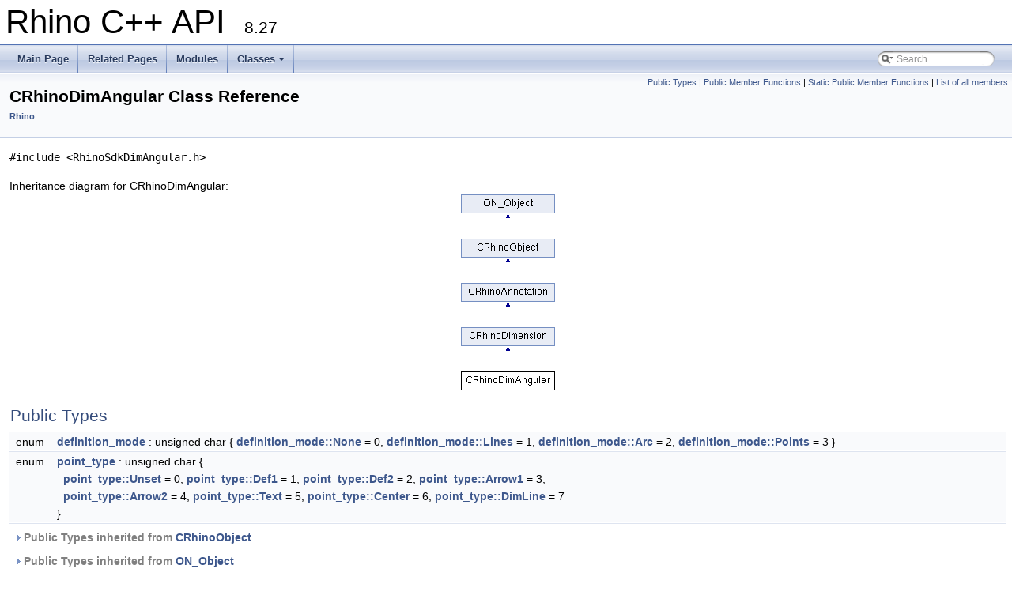

--- FILE ---
content_type: text/html; charset=utf-8
request_url: https://developer.rhino3d.com/api/cpp/class_c_rhino_dim_angular.html
body_size: 26423
content:
<!DOCTYPE html PUBLIC "-//W3C//DTD XHTML 1.0 Transitional//EN" "https://www.w3.org/TR/xhtml1/DTD/xhtml1-transitional.dtd">
<html xmlns="http://www.w3.org/1999/xhtml">
<head>
<meta http-equiv="Content-Type" content="text/xhtml;charset=UTF-8"/>
<meta http-equiv="X-UA-Compatible" content="IE=9"/>
<meta name="generator" content="Doxygen 1.8.17"/>
<meta name="viewport" content="width=device-width, initial-scale=1"/>
<title>Rhino C++ API: CRhinoDimAngular Class Reference</title>
<link href="tabs.css" rel="stylesheet" type="text/css"/>
<script type="text/javascript" src="jquery.js"></script>
<script type="text/javascript" src="dynsections.js"></script>
<link href="search/search.css" rel="stylesheet" type="text/css"/>
<script type="text/javascript" src="search/searchdata.js"></script>
<script type="text/javascript" src="search/search.js"></script>
<link href="doxygen.css" rel="stylesheet" type="text/css" />
</head>
<body>
<div id="top"><!-- do not remove this div, it is closed by doxygen! -->
<div id="titlearea">
<table cellspacing="0" cellpadding="0">
 <tbody>
 <tr style="height: 56px;">
  <td id="projectalign" style="padding-left: 0.5em;">
   <div id="projectname">Rhino C++ API
   &#160;<span id="projectnumber">8.27</span>
   </div>
  </td>
 </tr>
 </tbody>
</table>
</div>
<!-- end header part -->
<!-- Generated by Doxygen 1.8.17 -->
<script type="text/javascript">
/* @license magnet:?xt=urn:btih:cf05388f2679ee054f2beb29a391d25f4e673ac3&amp;dn=gpl-2.0.txt GPL-v2 */
var searchBox = new SearchBox("searchBox", "search",false,'Search');
/* @license-end */
</script>
<script type="text/javascript" src="menudata.js"></script>
<script type="text/javascript" src="menu.js"></script>
<script type="text/javascript">
/* @license magnet:?xt=urn:btih:cf05388f2679ee054f2beb29a391d25f4e673ac3&amp;dn=gpl-2.0.txt GPL-v2 */
$(function() {
  initMenu('',true,false,'search.php','Search');
  $(document).ready(function() { init_search(); });
});
/* @license-end */</script>
<div id="main-nav"></div>
<!-- window showing the filter options -->
<div id="MSearchSelectWindow"
     onmouseover="return searchBox.OnSearchSelectShow()"
     onmouseout="return searchBox.OnSearchSelectHide()"
     onkeydown="return searchBox.OnSearchSelectKey(event)">
</div>

<!-- iframe showing the search results (closed by default) -->
<div id="MSearchResultsWindow">
<iframe src="javascript:void(0)" frameborder="0" 
        name="MSearchResults" id="MSearchResults">
</iframe>
</div>

</div><!-- top -->
<div class="header">
  <div class="summary">
<a href="#pub-types">Public Types</a> &#124;
<a href="#pub-methods">Public Member Functions</a> &#124;
<a href="#pub-static-methods">Static Public Member Functions</a> &#124;
<a href="class_c_rhino_dim_angular-members.html">List of all members</a>  </div>
  <div class="headertitle">
<div class="title">CRhinoDimAngular Class Reference<div class="ingroups"><a class="el" href="group___rhino.html">Rhino</a></div></div>  </div>
</div><!--header-->
<div class="contents">

<p><code>#include &lt;RhinoSdkDimAngular.h&gt;</code></p>
<div class="dynheader">
Inheritance diagram for CRhinoDimAngular:</div>
<div class="dyncontent">
 <div class="center">
  <img src="class_c_rhino_dim_angular.png" usemap="#CRhinoDimAngular_map" alt=""/>
  <map id="CRhinoDimAngular_map" name="CRhinoDimAngular_map">
<area href="class_c_rhino_dimension.html" alt="CRhinoDimension" shape="rect" coords="0,168,119,192"/>
<area href="class_c_rhino_annotation.html" alt="CRhinoAnnotation" shape="rect" coords="0,112,119,136"/>
<area href="class_c_rhino_object.html" title="Base class for all runtime Rhino objects." alt="CRhinoObject" shape="rect" coords="0,56,119,80"/>
<area href="class_o_n___object.html" alt="ON_Object" shape="rect" coords="0,0,119,24"/>
  </map>
</div></div>
<table class="memberdecls">
<tr class="heading"><td colspan="2"><h2 class="groupheader"><a name="pub-types"></a>
Public Types</h2></td></tr>
<tr class="memitem:a469993662ec49f99f10d327eb93c3f66"><td class="memItemLeft" align="right" valign="top">enum &#160;</td><td class="memItemRight" valign="bottom"><a class="el" href="class_c_rhino_dim_angular.html#a469993662ec49f99f10d327eb93c3f66">definition_mode</a> : unsigned char { <a class="el" href="class_c_rhino_dim_angular.html#a469993662ec49f99f10d327eb93c3f66a6adf97f83acf6453d4a6a4b1070f3754">definition_mode::None</a> = 0, 
<a class="el" href="class_c_rhino_dim_angular.html#a469993662ec49f99f10d327eb93c3f66aa0b0293a2db49f5f93c15a62e095c819">definition_mode::Lines</a> = 1, 
<a class="el" href="class_c_rhino_dim_angular.html#a469993662ec49f99f10d327eb93c3f66a2b73f91683611c489560a1d163e37902">definition_mode::Arc</a> = 2, 
<a class="el" href="class_c_rhino_dim_angular.html#a469993662ec49f99f10d327eb93c3f66a75dd5f1160a3f02b6fae89c54361a1b3">definition_mode::Points</a> = 3
 }</td></tr>
<tr class="separator:a469993662ec49f99f10d327eb93c3f66"><td class="memSeparator" colspan="2">&#160;</td></tr>
<tr class="memitem:a185cc048e11182c91694ed0f4fdc8505"><td class="memItemLeft" align="right" valign="top">enum &#160;</td><td class="memItemRight" valign="bottom"><a class="el" href="class_c_rhino_dim_angular.html#a185cc048e11182c91694ed0f4fdc8505">point_type</a> : unsigned char { <br />
&#160;&#160;<a class="el" href="class_c_rhino_dim_angular.html#a185cc048e11182c91694ed0f4fdc8505ac9f88e098f6fe4e4e112eeb05ccb9671">point_type::Unset</a> = 0, 
<a class="el" href="class_c_rhino_dim_angular.html#a185cc048e11182c91694ed0f4fdc8505a5eaef7dc69d1a51f30ce8b6688e1ff6c">point_type::Def1</a> = 1, 
<a class="el" href="class_c_rhino_dim_angular.html#a185cc048e11182c91694ed0f4fdc8505a1bb9dd92bb7c7ecbdc34b61abbb56c7d">point_type::Def2</a> = 2, 
<a class="el" href="class_c_rhino_dim_angular.html#a185cc048e11182c91694ed0f4fdc8505ac99bbfca5a5707285924f84c34cf95af">point_type::Arrow1</a> = 3, 
<br />
&#160;&#160;<a class="el" href="class_c_rhino_dim_angular.html#a185cc048e11182c91694ed0f4fdc8505a4b82b5d35ad3ddfd3a5558d9b97fa936">point_type::Arrow2</a> = 4, 
<a class="el" href="class_c_rhino_dim_angular.html#a185cc048e11182c91694ed0f4fdc8505a9dffbf69ffba8bc38bc4e01abf4b1675">point_type::Text</a> = 5, 
<a class="el" href="class_c_rhino_dim_angular.html#a185cc048e11182c91694ed0f4fdc8505a4f1f6016fc9f3f2353c0cc7c67b292bd">point_type::Center</a> = 6, 
<a class="el" href="class_c_rhino_dim_angular.html#a185cc048e11182c91694ed0f4fdc8505ace149557c4e9532c33f370a84cef2e3c">point_type::DimLine</a> = 7
<br />
 }</td></tr>
<tr class="separator:a185cc048e11182c91694ed0f4fdc8505"><td class="memSeparator" colspan="2">&#160;</td></tr>
<tr class="inherit_header pub_types_class_c_rhino_object"><td colspan="2" onclick="javascript:toggleInherit('pub_types_class_c_rhino_object')"><img src="closed.png" alt="-"/>&#160;Public Types inherited from <a class="el" href="class_c_rhino_object.html">CRhinoObject</a></td></tr>
<tr class="memitem:a9af34722c6084ee1110cb5320486aa8e inherit pub_types_class_c_rhino_object"><td class="memItemLeft" align="right" valign="top">enum &#160;</td><td class="memItemRight" valign="bottom"><a class="el" href="class_c_rhino_object.html#a9af34722c6084ee1110cb5320486aa8e">GEOMETRY_TYPE</a> { <br />
&#160;&#160;<a class="el" href="class_c_rhino_object.html#a9af34722c6084ee1110cb5320486aa8ea32987d82377f97c0d6ca13955fd37703">unknown_object_type</a> = ON::object_type::unknown_object_type, 
<a class="el" href="class_c_rhino_object.html#a9af34722c6084ee1110cb5320486aa8ea651f6fd5c0d09547ab1619d5861022ae">point_object</a> = ON::object_type::point_object, 
<a class="el" href="class_c_rhino_object.html#a9af34722c6084ee1110cb5320486aa8ea1b96d382775fdab8dcb799b61965959b">pointset_object</a> = ON::object_type::pointset_object, 
<a class="el" href="class_c_rhino_object.html#a9af34722c6084ee1110cb5320486aa8ea7921fba881d29feb02d22af26d2d2ae4">curve_object</a> = ON::object_type::curve_object, 
<br />
&#160;&#160;<a class="el" href="class_c_rhino_object.html#a9af34722c6084ee1110cb5320486aa8ea2b4e2b4893761b631c53da20378a8d74">surface_object</a> = ON::object_type::surface_object, 
<a class="el" href="class_c_rhino_object.html#a9af34722c6084ee1110cb5320486aa8ea38fb6a87e4003f90df85d2285162524a">polysrf_object</a> = ON::object_type::polysrf_filter, 
<a class="el" href="class_c_rhino_object.html#a9af34722c6084ee1110cb5320486aa8eabbcb4fcabb9fee7fa3d1ebe734a5a862">edge_object</a> = ON::object_type::edge_filter, 
<a class="el" href="class_c_rhino_object.html#a9af34722c6084ee1110cb5320486aa8eadf7f8e2ba7ebf2814dfd84704ff475b9">polyedge_object</a> = ON::object_type::polyedge_filter, 
<br />
&#160;&#160;<a class="el" href="class_c_rhino_object.html#a9af34722c6084ee1110cb5320486aa8eaa9dcd30db4768b0ad517e3ed1c261153">loop_object</a> = ON::object_type::loop_object, 
<a class="el" href="class_c_rhino_object.html#a9af34722c6084ee1110cb5320486aa8eabd73865849ab72389223824d7c4643bb">brepvertex_filter</a> = ON::object_type::brepvertex_filter, 
<a class="el" href="class_c_rhino_object.html#a9af34722c6084ee1110cb5320486aa8eabbcac19b7f643af6e215f5132a564883">mesh_object</a> = ON::object_type::mesh_object, 
<a class="el" href="class_c_rhino_object.html#a9af34722c6084ee1110cb5320486aa8ea16129f0def276b42bd3dc2a6e93fc142">annotation_object</a> = ON::object_type::annotation_object, 
<br />
&#160;&#160;<a class="el" href="class_c_rhino_object.html#a9af34722c6084ee1110cb5320486aa8ea04011822681f84db135b852516c26e61">light_object</a> = ON::object_type::light_object, 
<a class="el" href="class_c_rhino_object.html#a9af34722c6084ee1110cb5320486aa8ea0fda3e58354771940afa83eaa62bbbdb">instance_reference</a> = ON::object_type::instance_reference, 
<a class="el" href="class_c_rhino_object.html#a9af34722c6084ee1110cb5320486aa8eaaa7b5b4fe9d53f9a9a02c4993a4b6999">grip_object</a> = ON::object_type::grip_object, 
<a class="el" href="class_c_rhino_object.html#a9af34722c6084ee1110cb5320486aa8ea9f9a5d948109f2f12f981c215b994a63">morph_control_object</a> = ON::object_type::morph_control_object, 
<br />
&#160;&#160;<a class="el" href="class_c_rhino_object.html#a9af34722c6084ee1110cb5320486aa8eacd1b050139879d38d67f82237a2a8ba1">subd_object</a> = ON::object_type::subd_object, 
<a class="el" href="class_c_rhino_object.html#a9af34722c6084ee1110cb5320486aa8ead57fb91611047c663d92979110b7d840">meshvertex_filter</a> = ON::object_type::meshvertex_filter, 
<a class="el" href="class_c_rhino_object.html#a9af34722c6084ee1110cb5320486aa8ea80d74e274bc679e772008d078c1d5dac">meshedge_filter</a> = ON::object_type::meshedge_filter, 
<a class="el" href="class_c_rhino_object.html#a9af34722c6084ee1110cb5320486aa8ead01042bf190f35bd0af4c18fba09e142">meshface_filter</a> = ON::object_type::meshface_filter, 
<br />
&#160;&#160;<a class="el" href="class_c_rhino_object.html#a9af34722c6084ee1110cb5320486aa8ea0ca970bce7847b3313b94fe9a7ae46dd">meshcomponent_reference</a> = ON::object_type::meshcomponent_reference, 
<a class="el" href="class_c_rhino_object.html#a9af34722c6084ee1110cb5320486aa8eaeaadfc28d84dc36a55322c5fa1b24ac4">cage_object</a> = ON::object_type::cage_object, 
<a class="el" href="class_c_rhino_object.html#a9af34722c6084ee1110cb5320486aa8eaa703896fb21e5ca086a8629baa47e38d">hatch_object</a> = ON::object_type::hatch_object, 
<a class="el" href="class_c_rhino_object.html#a9af34722c6084ee1110cb5320486aa8eabb2528818925e6431338f1322e6437e6">phantom_object</a> = ON::object_type::phantom_object, 
<br />
&#160;&#160;<a class="el" href="class_c_rhino_object.html#a9af34722c6084ee1110cb5320486aa8eabf6c6bdb6d827f9e22b6275ef9098e0b">extrusion_object</a> = ON::object_type::extrusion_object, 
<a class="el" href="class_c_rhino_object.html#a9af34722c6084ee1110cb5320486aa8ea5b9e00d487f22ec1e34f3f9215373673">any_object</a> = ON::object_type::any_object
<br />
 }</td></tr>
<tr class="separator:a9af34722c6084ee1110cb5320486aa8e inherit pub_types_class_c_rhino_object"><td class="memSeparator" colspan="2">&#160;</td></tr>
<tr class="memitem:a77c85bec3e3f8241830ba0a2f136ab75 inherit pub_types_class_c_rhino_object"><td class="memItemLeft" align="right" valign="top">enum &#160;</td><td class="memItemRight" valign="bottom"><a class="el" href="class_c_rhino_object.html#a77c85bec3e3f8241830ba0a2f136ab75">objectframe_flags</a> : unsigned int { <a class="el" href="class_c_rhino_object.html#a77c85bec3e3f8241830ba0a2f136ab75ad3d66fe0f83d607e8e03d7d336e60aa0">objectframe_standard</a> = 0, 
<a class="el" href="class_c_rhino_object.html#a77c85bec3e3f8241830ba0a2f136ab75a03439217a3ec9f4328693e54f9389b42">objectframe_include_scale_transforms</a> = 1, 
<a class="el" href="class_c_rhino_object.html#a77c85bec3e3f8241830ba0a2f136ab75a8d6e59508fa8ae6bef8f5bdff684095f">objectframe_return_unset</a> = 2
 }</td></tr>
<tr class="separator:a77c85bec3e3f8241830ba0a2f136ab75 inherit pub_types_class_c_rhino_object"><td class="memSeparator" colspan="2">&#160;</td></tr>
<tr class="inherit_header pub_types_class_o_n___object"><td colspan="2" onclick="javascript:toggleInherit('pub_types_class_o_n___object')"><img src="closed.png" alt="-"/>&#160;Public Types inherited from <a class="el" href="class_o_n___object.html">ON_Object</a></td></tr>
<tr class="memitem:a7f520e987ffa14e71b06493340f9956c inherit pub_types_class_o_n___object"><td class="memItemLeft" align="right" valign="top">enum &#160;</td><td class="memItemRight" valign="bottom"><a class="el" href="class_o_n___object.html#a7f520e987ffa14e71b06493340f9956c">UserDataConflictResolution</a> : unsigned char { <br />
&#160;&#160;<a class="el" href="class_o_n___object.html#a7f520e987ffa14e71b06493340f9956caba9e24ac13ffcde7d2f6b554a33df7cd">UserDataConflictResolution::destination_object</a> = 0, 
<a class="el" href="class_o_n___object.html#a7f520e987ffa14e71b06493340f9956ca34f1a09f0cf6c7e702b6aad2260c6b0f">UserDataConflictResolution::source_object</a> = 1, 
<a class="el" href="class_o_n___object.html#a7f520e987ffa14e71b06493340f9956cad741a50b9ec9ac0de6491a83bc5b166f">UserDataConflictResolution::source_copycount_gt</a> = 2, 
<a class="el" href="class_o_n___object.html#a7f520e987ffa14e71b06493340f9956ca35055504b8fe7e98f97c2b2ea6168ad2">UserDataConflictResolution::source_copycount_ge</a> = 3, 
<br />
&#160;&#160;<a class="el" href="class_o_n___object.html#a7f520e987ffa14e71b06493340f9956ca6c944380c6bd502741a041a82ad00a5a">UserDataConflictResolution::destination_copycount_gt</a> = 4, 
<a class="el" href="class_o_n___object.html#a7f520e987ffa14e71b06493340f9956cadb77cee2050a09b500c679688e45a105">UserDataConflictResolution::destination_copycount_ge</a> = 5, 
<a class="el" href="class_o_n___object.html#a7f520e987ffa14e71b06493340f9956ca880ec7882afd9386e91140bf4f77e594">UserDataConflictResolution::delete_item</a> = 6
<br />
 }</td></tr>
<tr class="separator:a7f520e987ffa14e71b06493340f9956c inherit pub_types_class_o_n___object"><td class="memSeparator" colspan="2">&#160;</td></tr>
</table><table class="memberdecls">
<tr class="heading"><td colspan="2"><h2 class="groupheader"><a name="pub-methods"></a>
Public Member Functions</h2></td></tr>
<tr class="memitem:a4d7ddf4c14ff8c6dd735f6b4af97ad0a"><td class="memItemLeft" align="right" valign="top">&#160;</td><td class="memItemRight" valign="bottom"><a class="el" href="class_c_rhino_dim_angular.html#a4d7ddf4c14ff8c6dd735f6b4af97ad0a">CRhinoDimAngular</a> ()</td></tr>
<tr class="separator:a4d7ddf4c14ff8c6dd735f6b4af97ad0a"><td class="memSeparator" colspan="2">&#160;</td></tr>
<tr class="memitem:a65508731494781791981e07be652cac3"><td class="memItemLeft" align="right" valign="top">&#160;</td><td class="memItemRight" valign="bottom"><a class="el" href="class_c_rhino_dim_angular.html#a65508731494781791981e07be652cac3">CRhinoDimAngular</a> (const <a class="el" href="class_c_rhino_dim_angular.html">CRhinoDimAngular</a> &amp;src)</td></tr>
<tr class="separator:a65508731494781791981e07be652cac3"><td class="memSeparator" colspan="2">&#160;</td></tr>
<tr class="memitem:a0bf1047da7c2d3fcc295b4b659ab8607"><td class="memItemLeft" align="right" valign="top">&#160;</td><td class="memItemRight" valign="bottom"><a class="el" href="class_c_rhino_dim_angular.html#a0bf1047da7c2d3fcc295b4b659ab8607">CRhinoDimAngular</a> (const <a class="el" href="class_o_n__3dm_object_attributes.html">ON_3dmObjectAttributes</a> &amp;atts)</td></tr>
<tr class="separator:a0bf1047da7c2d3fcc295b4b659ab8607"><td class="memSeparator" colspan="2">&#160;</td></tr>
<tr class="memitem:a10051b0139a81ecb47c5e25a7dd8ca31"><td class="memItemLeft" align="right" valign="top"><a class="el" href="class_c_rhino_dim_angular.html#a469993662ec49f99f10d327eb93c3f66">definition_mode</a>&#160;</td><td class="memItemRight" valign="bottom"><a class="el" href="class_c_rhino_dim_angular.html#a10051b0139a81ecb47c5e25a7dd8ca31">DefinitionMode</a> () const</td></tr>
<tr class="separator:a10051b0139a81ecb47c5e25a7dd8ca31"><td class="memSeparator" colspan="2">&#160;</td></tr>
<tr class="memitem:a9f49a0b7401539752b33d1ec92e528ac"><td class="memItemLeft" align="right" valign="top">void&#160;</td><td class="memItemRight" valign="bottom"><a class="el" href="class_c_rhino_dim_angular.html#a9f49a0b7401539752b33d1ec92e528ac">Draw</a> (<a class="el" href="class_c_rhino_display_pipeline.html">CRhinoDisplayPipeline</a> &amp;dp) const override</td></tr>
<tr class="memdesc:a9f49a0b7401539752b33d1ec92e528ac"><td class="mdescLeft">&#160;</td><td class="mdescRight">Draws object based on pipeline display attributes...  <a href="class_c_rhino_dim_angular.html#a9f49a0b7401539752b33d1ec92e528ac">More...</a><br /></td></tr>
<tr class="separator:a9f49a0b7401539752b33d1ec92e528ac"><td class="memSeparator" colspan="2">&#160;</td></tr>
<tr class="memitem:a3c80761cd94c74eb2f2f4317724281df"><td class="memItemLeft" align="right" valign="top">void&#160;</td><td class="memItemRight" valign="bottom"><a class="el" href="class_c_rhino_dim_angular.html#a3c80761cd94c74eb2f2f4317724281df">Draw</a> (<a class="el" href="class_c_rhino_display_pipeline.html">CRhinoDisplayPipeline</a> &amp;dp, const <a class="el" href="class_c_rhino_object_attributes.html">CRhinoObjectAttributes</a> attribs) const</td></tr>
<tr class="separator:a3c80761cd94c74eb2f2f4317724281df"><td class="memSeparator" colspan="2">&#160;</td></tr>
<tr class="memitem:a18309cc5096a1856054144b4f3bd8834"><td class="memItemLeft" align="right" valign="top">void&#160;</td><td class="memItemRight" valign="bottom"><a class="el" href="class_c_rhino_dim_angular.html#a18309cc5096a1856054144b4f3bd8834">EnableGrips</a> (bool bGripsOn) override</td></tr>
<tr class="separator:a18309cc5096a1856054144b4f3bd8834"><td class="memSeparator" colspan="2">&#160;</td></tr>
<tr class="memitem:aed84d23a689a8b1f2742e952c9ba8cdd"><td class="memItemLeft" align="right" valign="top">const <a class="el" href="class_o_n___dim_angular.html">ON_DimAngular</a> *&#160;</td><td class="memItemRight" valign="bottom"><a class="el" href="class_c_rhino_dim_angular.html#aed84d23a689a8b1f2742e952c9ba8cdd">GetDimension</a> () const</td></tr>
<tr class="separator:aed84d23a689a8b1f2742e952c9ba8cdd"><td class="memSeparator" colspan="2">&#160;</td></tr>
<tr class="memitem:a83b4e41bff3392f800d1120127cf1680"><td class="memItemLeft" align="right" valign="top"><a class="el" href="class_o_n__w_string.html">ON_wString</a>&#160;</td><td class="memItemRight" valign="bottom"><a class="el" href="class_c_rhino_dim_angular.html#a83b4e41bff3392f800d1120127cf1680">OnDoubleClick</a> (const <a class="el" href="class_c_rhino_double_click_context.html">CRhinoDoubleClickContext</a> &amp;context) const override</td></tr>
<tr class="separator:a83b4e41bff3392f800d1120127cf1680"><td class="memSeparator" colspan="2">&#160;</td></tr>
<tr class="memitem:a63b742bb049efd959b91ca762b4776d3"><td class="memItemLeft" align="right" valign="top">int&#160;</td><td class="memItemRight" valign="bottom"><a class="el" href="class_c_rhino_dim_angular.html#a63b742bb049efd959b91ca762b4776d3">Pick</a> (const <a class="el" href="class_c_rhino_pick_context.html">CRhinoPickContext</a> &amp;context, <a class="el" href="class_c_rhino_obj_ref_array.html">CRhinoObjRefArray</a> &amp;picklist) const override</td></tr>
<tr class="separator:a63b742bb049efd959b91ca762b4776d3"><td class="memSeparator" colspan="2">&#160;</td></tr>
<tr class="memitem:a105a68cb515ac85480bef68d2412f52d"><td class="memItemLeft" align="right" valign="top">void&#160;</td><td class="memItemRight" valign="bottom"><a class="el" href="class_c_rhino_dim_angular.html#a105a68cb515ac85480bef68d2412f52d">SetDefinitionMode</a> (<a class="el" href="class_c_rhino_dim_angular.html#a469993662ec49f99f10d327eb93c3f66">definition_mode</a> mode)</td></tr>
<tr class="separator:a105a68cb515ac85480bef68d2412f52d"><td class="memSeparator" colspan="2">&#160;</td></tr>
<tr class="memitem:aef28dda2e791793cf04959701ddc3f4a"><td class="memItemLeft" align="right" valign="top">void&#160;</td><td class="memItemRight" valign="bottom"><a class="el" href="class_c_rhino_dim_angular.html#aef28dda2e791793cf04959701ddc3f4a">SetDimension</a> (const <a class="el" href="class_o_n___dim_angular.html">ON_DimAngular</a> *dim)</td></tr>
<tr class="separator:aef28dda2e791793cf04959701ddc3f4a"><td class="memSeparator" colspan="2">&#160;</td></tr>
<tr class="memitem:a9dc45481c707999b96f21e003a328d01"><td class="memItemLeft" align="right" valign="top">void&#160;</td><td class="memItemRight" valign="bottom"><a class="el" href="class_c_rhino_dim_angular.html#a9dc45481c707999b96f21e003a328d01">SetDimension</a> (<a class="el" href="class_o_n___dim_angular.html">ON_DimAngular</a> *dim)</td></tr>
<tr class="separator:a9dc45481c707999b96f21e003a328d01"><td class="memSeparator" colspan="2">&#160;</td></tr>
<tr class="memitem:a74dac81cbbd44b9ff338c3d9db0d8c23"><td class="memItemLeft" align="right" valign="top">const wchar_t *&#160;</td><td class="memItemRight" valign="bottom"><a class="el" href="class_c_rhino_dim_angular.html#a74dac81cbbd44b9ff338c3d9db0d8c23">ShortDescription</a> (bool bPlural) const override</td></tr>
<tr class="separator:a74dac81cbbd44b9ff338c3d9db0d8c23"><td class="memSeparator" colspan="2">&#160;</td></tr>
<tr class="memitem:a81fd38d7b9dab5569595709ed6e092f0"><td class="memItemLeft" align="right" valign="top">bool&#160;</td><td class="memItemRight" valign="bottom"><a class="el" href="class_c_rhino_dim_angular.html#a81fd38d7b9dab5569595709ed6e092f0">SnapTo</a> (const <a class="el" href="class_c_rhino_snap_context.html">CRhinoSnapContext</a> &amp;snap_context, <a class="el" href="class_c_rhino_snap_event.html">CRhinoSnapEvent</a> &amp;snap_event) const override</td></tr>
<tr class="separator:a81fd38d7b9dab5569595709ed6e092f0"><td class="memSeparator" colspan="2">&#160;</td></tr>
<tr class="memitem:a5942c97c6144b92be2e88af1220a3460"><td class="memItemLeft" align="right" valign="top">void&#160;</td><td class="memItemRight" valign="bottom"><a class="el" href="class_c_rhino_dim_angular.html#a5942c97c6144b92be2e88af1220a3460">UpdateBoundingBox</a> (const <a class="el" href="class_c_rhino_viewport.html">CRhinoViewport</a> *vp) override</td></tr>
<tr class="memdesc:a5942c97c6144b92be2e88af1220a3460"><td class="mdescLeft">&#160;</td><td class="mdescRight">Destroy and remake bounding box.  <a href="class_c_rhino_dim_angular.html#a5942c97c6144b92be2e88af1220a3460">More...</a><br /></td></tr>
<tr class="separator:a5942c97c6144b92be2e88af1220a3460"><td class="memSeparator" colspan="2">&#160;</td></tr>
<tr class="memitem:accceb185be4489341d9c84791ddd07db"><td class="memItemLeft" align="right" valign="top">const <a class="el" href="class_o_n___text_content.html">ON_TextContent</a> *&#160;</td><td class="memItemRight" valign="bottom"><a class="el" href="class_c_rhino_dim_angular.html#accceb185be4489341d9c84791ddd07db">UpdateDimensionText</a> (const <a class="el" href="class_c_rhino_doc.html">CRhinoDoc</a> *doc)</td></tr>
<tr class="separator:accceb185be4489341d9c84791ddd07db"><td class="memSeparator" colspan="2">&#160;</td></tr>
<tr class="inherit_header pub_methods_class_c_rhino_dimension"><td colspan="2" onclick="javascript:toggleInherit('pub_methods_class_c_rhino_dimension')"><img src="closed.png" alt="-"/>&#160;Public Member Functions inherited from <a class="el" href="class_c_rhino_dimension.html">CRhinoDimension</a></td></tr>
<tr class="memitem:a51fc11e2d70e2397c0ae264eb2f5f0f8 inherit pub_methods_class_c_rhino_dimension"><td class="memItemLeft" align="right" valign="top">void&#160;</td><td class="memItemRight" valign="bottom"><a class="el" href="class_c_rhino_dimension.html#a51fc11e2d70e2397c0ae264eb2f5f0f8">ClearBoundingBox</a> () const</td></tr>
<tr class="separator:a51fc11e2d70e2397c0ae264eb2f5f0f8 inherit pub_methods_class_c_rhino_dimension"><td class="memSeparator" colspan="2">&#160;</td></tr>
<tr class="memitem:a57c172b048691d6474fa4372545d22c5 inherit pub_methods_class_c_rhino_dimension"><td class="memItemLeft" align="right" valign="top">void&#160;</td><td class="memItemRight" valign="bottom"><a class="el" href="class_c_rhino_dimension.html#a57c172b048691d6474fa4372545d22c5">ForceTextUpdate</a> () const</td></tr>
<tr class="separator:a57c172b048691d6474fa4372545d22c5 inherit pub_methods_class_c_rhino_dimension"><td class="memSeparator" colspan="2">&#160;</td></tr>
<tr class="memitem:ac1b042c45c3a494fb93b6da522a5588d inherit pub_methods_class_c_rhino_dimension"><td class="memItemLeft" align="right" valign="top">bool&#160;</td><td class="memItemRight" valign="bottom"><a class="el" href="class_c_rhino_dimension.html#ac1b042c45c3a494fb93b6da522a5588d">IsVisibleInViewport</a> (const <a class="el" href="class_c_rhino_viewport.html">CRhinoViewport</a> &amp;vp) const</td></tr>
<tr class="separator:ac1b042c45c3a494fb93b6da522a5588d inherit pub_methods_class_c_rhino_dimension"><td class="memSeparator" colspan="2">&#160;</td></tr>
<tr class="memitem:ad0f8315b19c02f0c1e9b84a288e57057 inherit pub_methods_class_c_rhino_dimension"><td class="memItemLeft" align="right" valign="top">bool&#160;</td><td class="memItemRight" valign="bottom"><a class="el" href="class_c_rhino_dimension.html#ad0f8315b19c02f0c1e9b84a288e57057">IsVisibleInViewport</a> (const <a class="el" href="class_c_rhino_viewport.html">CRhinoViewport</a> &amp;vp, const <a class="el" href="class_o_n___xform.html">ON_Xform</a> &amp;xform) const</td></tr>
<tr class="separator:ad0f8315b19c02f0c1e9b84a288e57057 inherit pub_methods_class_c_rhino_dimension"><td class="memSeparator" colspan="2">&#160;</td></tr>
<tr class="memitem:ac5e5973ec0055a6d05d17af02da7f9f5 inherit pub_methods_class_c_rhino_dimension"><td class="memItemLeft" align="right" valign="top">bool&#160;</td><td class="memItemRight" valign="bottom"><a class="el" href="class_c_rhino_dimension.html#ac5e5973ec0055a6d05d17af02da7f9f5">IsVisibleInViewport</a> (<a class="el" href="class_c_rhino_display_pipeline.html">CRhinoDisplayPipeline</a> &amp;dp) const</td></tr>
<tr class="separator:ac5e5973ec0055a6d05d17af02da7f9f5 inherit pub_methods_class_c_rhino_dimension"><td class="memSeparator" colspan="2">&#160;</td></tr>
<tr class="memitem:a955188d18f715ae7f6fb96ba1fd56015 inherit pub_methods_class_c_rhino_dimension"><td class="memItemLeft" align="right" valign="top"><a class="el" href="class_o_n.html#a328d22b5ad7bf9d4e9ba1123355d3cf9">ON::object_type</a>&#160;</td><td class="memItemRight" valign="bottom"><a class="el" href="class_c_rhino_dimension.html#a955188d18f715ae7f6fb96ba1fd56015">ObjectType</a> () const override</td></tr>
<tr class="separator:a955188d18f715ae7f6fb96ba1fd56015 inherit pub_methods_class_c_rhino_dimension"><td class="memSeparator" colspan="2">&#160;</td></tr>
<tr class="memitem:a103482acb36fd5a8de41da39390f0df9 inherit pub_methods_class_c_rhino_dimension"><td class="memItemLeft" align="right" valign="top">const <a class="el" href="class_o_n___plane.html">ON_Plane</a> &amp;&#160;</td><td class="memItemRight" valign="bottom"><a class="el" href="class_c_rhino_dimension.html#a103482acb36fd5a8de41da39390f0df9">Plane</a> () const</td></tr>
<tr class="separator:a103482acb36fd5a8de41da39390f0df9 inherit pub_methods_class_c_rhino_dimension"><td class="memSeparator" colspan="2">&#160;</td></tr>
<tr class="memitem:a9019183d8f980094bb17df379a1c69c9 inherit pub_methods_class_c_rhino_dimension"><td class="memItemLeft" align="right" valign="top">bool&#160;</td><td class="memItemRight" valign="bottom"><a class="el" href="class_c_rhino_dimension.html#a9019183d8f980094bb17df379a1c69c9">SetPlane</a> (const <a class="el" href="class_o_n___plane.html">ON_Plane</a> &amp;plane)</td></tr>
<tr class="separator:a9019183d8f980094bb17df379a1c69c9 inherit pub_methods_class_c_rhino_dimension"><td class="memSeparator" colspan="2">&#160;</td></tr>
<tr class="inherit_header pub_methods_class_c_rhino_annotation"><td colspan="2" onclick="javascript:toggleInherit('pub_methods_class_c_rhino_annotation')"><img src="closed.png" alt="-"/>&#160;Public Member Functions inherited from <a class="el" href="class_c_rhino_annotation.html">CRhinoAnnotation</a></td></tr>
<tr class="memitem:a10c21a3a377a4bc760a86e522b22936b inherit pub_methods_class_c_rhino_annotation"><td class="memItemLeft" align="right" valign="top">&#160;</td><td class="memItemRight" valign="bottom"><a class="el" href="class_c_rhino_annotation.html#a10c21a3a377a4bc760a86e522b22936b">~CRhinoAnnotation</a> ()=default</td></tr>
<tr class="separator:a10c21a3a377a4bc760a86e522b22936b inherit pub_methods_class_c_rhino_annotation"><td class="memSeparator" colspan="2">&#160;</td></tr>
<tr class="memitem:a98358959411edd0a97cc12c350de0356 inherit pub_methods_class_c_rhino_annotation"><td class="memItemLeft" align="right" valign="top">const <a class="el" href="class_o_n___annotation.html">ON_Annotation</a> *&#160;</td><td class="memItemRight" valign="bottom"><a class="el" href="class_c_rhino_annotation.html#a98358959411edd0a97cc12c350de0356">Annotation</a> () const</td></tr>
<tr class="separator:a98358959411edd0a97cc12c350de0356 inherit pub_methods_class_c_rhino_annotation"><td class="memSeparator" colspan="2">&#160;</td></tr>
<tr class="memitem:a41469fb50fd8bf81dce38643624e620a inherit pub_methods_class_c_rhino_annotation"><td class="memItemLeft" align="right" valign="top"><a class="el" href="class_o_n___annotation.html">ON_Annotation</a> *&#160;</td><td class="memItemRight" valign="bottom"><a class="el" href="class_c_rhino_annotation.html#a41469fb50fd8bf81dce38643624e620a">AnnotationToModify</a> ()</td></tr>
<tr class="separator:a41469fb50fd8bf81dce38643624e620a inherit pub_methods_class_c_rhino_annotation"><td class="memSeparator" colspan="2">&#160;</td></tr>
<tr class="memitem:a1ef376931fe9f8688b6a84585b530d72 inherit pub_methods_class_c_rhino_annotation"><td class="memItemLeft" align="right" valign="top"><a class="el" href="class_o_n.html#a21f538b91118a107f517692f59287684">ON::AnnotationType</a>&#160;</td><td class="memItemRight" valign="bottom"><a class="el" href="class_c_rhino_annotation.html#a1ef376931fe9f8688b6a84585b530d72">AnnotationType</a> () const</td></tr>
<tr class="separator:a1ef376931fe9f8688b6a84585b530d72 inherit pub_methods_class_c_rhino_annotation"><td class="memSeparator" colspan="2">&#160;</td></tr>
<tr class="memitem:adc34be2d3b4a7b941da36914d5b12d9f inherit pub_methods_class_c_rhino_annotation"><td class="memItemLeft" align="right" valign="top"><a class="el" href="class_o_n___bounding_box.html">ON_BoundingBox</a>&#160;</td><td class="memItemRight" valign="bottom"><a class="el" href="class_c_rhino_annotation.html#adc34be2d3b4a7b941da36914d5b12d9f">BoundingBox</a> () const override</td></tr>
<tr class="memdesc:adc34be2d3b4a7b941da36914d5b12d9f inherit pub_methods_class_c_rhino_annotation"><td class="mdescLeft">&#160;</td><td class="mdescRight"><a class="el" href="class_c_rhino_object.html" title="Base class for all runtime Rhino objects.">CRhinoObject</a> override.  <a href="class_c_rhino_annotation.html#adc34be2d3b4a7b941da36914d5b12d9f">More...</a><br /></td></tr>
<tr class="separator:adc34be2d3b4a7b941da36914d5b12d9f inherit pub_methods_class_c_rhino_annotation"><td class="memSeparator" colspan="2">&#160;</td></tr>
<tr class="memitem:ac4b12ed3c6bb19c24d49818d2f754059 inherit pub_methods_class_c_rhino_annotation"><td class="memItemLeft" align="right" valign="top"><a class="el" href="class_o_n___bounding_box.html">ON_BoundingBox</a>&#160;</td><td class="memItemRight" valign="bottom"><a class="el" href="class_c_rhino_annotation.html#ac4b12ed3c6bb19c24d49818d2f754059">BoundingBox</a> (const <a class="el" href="class_c_rhino_viewport.html">CRhinoViewport</a> *pViewport) const override</td></tr>
<tr class="memdesc:ac4b12ed3c6bb19c24d49818d2f754059 inherit pub_methods_class_c_rhino_annotation"><td class="mdescLeft">&#160;</td><td class="mdescRight"><a class="el" href="class_c_rhino_object.html" title="Base class for all runtime Rhino objects.">CRhinoObject</a> override.  <a href="class_c_rhino_annotation.html#ac4b12ed3c6bb19c24d49818d2f754059">More...</a><br /></td></tr>
<tr class="separator:ac4b12ed3c6bb19c24d49818d2f754059 inherit pub_methods_class_c_rhino_annotation"><td class="memSeparator" colspan="2">&#160;</td></tr>
<tr class="memitem:a30e2ac6fe6588173b1222d661b114c28 inherit pub_methods_class_c_rhino_annotation"><td class="memItemLeft" align="right" valign="top">virtual <a class="el" href="class_o_n___bounding_box.html">ON_BoundingBox</a>&#160;</td><td class="memItemRight" valign="bottom"><a class="el" href="class_c_rhino_annotation.html#a30e2ac6fe6588173b1222d661b114c28">BoundingBox</a> (const <a class="el" href="class_c_rhino_viewport.html">CRhinoViewport</a> *vp, const <a class="el" href="class_o_n___dim_style.html">ON_DimStyle</a> *dimstyle) const</td></tr>
<tr class="separator:a30e2ac6fe6588173b1222d661b114c28 inherit pub_methods_class_c_rhino_annotation"><td class="memSeparator" colspan="2">&#160;</td></tr>
<tr class="memitem:a812c386ed9cd38e343905768b17b51e9 inherit pub_methods_class_c_rhino_annotation"><td class="memItemLeft" align="right" valign="top">bool&#160;</td><td class="memItemRight" valign="bottom"><a class="el" href="class_c_rhino_annotation.html#a812c386ed9cd38e343905768b17b51e9">ContainsMeasurableTextFields</a> () const</td></tr>
<tr class="separator:a812c386ed9cd38e343905768b17b51e9 inherit pub_methods_class_c_rhino_annotation"><td class="memSeparator" colspan="2">&#160;</td></tr>
<tr class="memitem:a299a972baa988c900334b6139cee32eb inherit pub_methods_class_c_rhino_annotation"><td class="memItemLeft" align="right" valign="top">const <a class="el" href="class_o_n___dim_style.html">ON_DimStyle</a> &amp;&#160;</td><td class="memItemRight" valign="bottom"><a class="el" href="class_c_rhino_annotation.html#a299a972baa988c900334b6139cee32eb">GetEffectiveDimensionStyle</a> (const <a class="el" href="class_c_rhino_doc.html">CRhinoDoc</a> *doc) const</td></tr>
<tr class="separator:a299a972baa988c900334b6139cee32eb inherit pub_methods_class_c_rhino_annotation"><td class="memSeparator" colspan="2">&#160;</td></tr>
<tr class="memitem:a18779af81133b4e521ac6e5cceb4e57d inherit pub_methods_class_c_rhino_annotation"><td class="memItemLeft" align="right" valign="top">bool&#160;</td><td class="memItemRight" valign="bottom"><a class="el" href="class_c_rhino_annotation.html#a18779af81133b4e521ac6e5cceb4e57d">GetTightBoundingBox</a> (<a class="el" href="class_o_n___bounding_box.html">ON_BoundingBox</a> &amp;tight_bbox, bool bGrowBox, const <a class="el" href="class_o_n___xform.html">ON_Xform</a> *xform) const override</td></tr>
<tr class="memdesc:a18779af81133b4e521ac6e5cceb4e57d inherit pub_methods_class_c_rhino_annotation"><td class="mdescLeft">&#160;</td><td class="mdescRight"><a class="el" href="class_c_rhino_object.html" title="Base class for all runtime Rhino objects.">CRhinoObject</a> override.  <a href="class_c_rhino_annotation.html#a18779af81133b4e521ac6e5cceb4e57d">More...</a><br /></td></tr>
<tr class="separator:a18779af81133b4e521ac6e5cceb4e57d inherit pub_methods_class_c_rhino_annotation"><td class="memSeparator" colspan="2">&#160;</td></tr>
<tr class="memitem:a41150b98fa149097b89d05075baaedd4 inherit pub_methods_class_c_rhino_annotation"><td class="memItemLeft" align="right" valign="top">bool&#160;</td><td class="memItemRight" valign="bottom"><a class="el" href="class_c_rhino_annotation.html#a41150b98fa149097b89d05075baaedd4">GetTightBoundingBoxOld</a> (<a class="el" href="class_o_n___bounding_box.html">ON_BoundingBox</a> &amp;tight_bbox, bool bGrowBox, const <a class="el" href="class_o_n___xform.html">ON_Xform</a> *xform) const</td></tr>
<tr class="separator:a41150b98fa149097b89d05075baaedd4 inherit pub_methods_class_c_rhino_annotation"><td class="memSeparator" colspan="2">&#160;</td></tr>
<tr class="memitem:aadca29e9180cd48639b0c41f4c76319a inherit pub_methods_class_c_rhino_annotation"><td class="memItemLeft" align="right" valign="top"><a class="el" href="class_o_n___plane.html">ON_Plane</a>&#160;</td><td class="memItemRight" valign="bottom"><a class="el" href="class_c_rhino_annotation.html#aadca29e9180cd48639b0c41f4c76319a">InitialObjectFrame</a> (const <a class="el" href="class_c_rhino_doc.html">CRhinoDoc</a> &amp;) const</td></tr>
<tr class="separator:aadca29e9180cd48639b0c41f4c76319a inherit pub_methods_class_c_rhino_annotation"><td class="memSeparator" colspan="2">&#160;</td></tr>
<tr class="memitem:a52bf4dfac3576d194d1fbf8ec159abc5 inherit pub_methods_class_c_rhino_annotation"><td class="memItemLeft" align="right" valign="top">bool&#160;</td><td class="memItemRight" valign="bottom"><a class="el" href="class_c_rhino_annotation.html#a52bf4dfac3576d194d1fbf8ec159abc5">IsActiveInViewport</a> (const <a class="el" href="class_c_rhino_viewport.html">CRhinoViewport</a> &amp;viewport) const override</td></tr>
<tr class="separator:a52bf4dfac3576d194d1fbf8ec159abc5 inherit pub_methods_class_c_rhino_annotation"><td class="memSeparator" colspan="2">&#160;</td></tr>
<tr class="memitem:ab670934bff215ec585bab48f3b444c34 inherit pub_methods_class_c_rhino_annotation"><td class="memItemLeft" align="right" valign="top">bool&#160;</td><td class="memItemRight" valign="bottom"><a class="el" href="class_c_rhino_annotation.html#ab670934bff215ec585bab48f3b444c34">IsVisibleInViewport</a> (const <a class="el" href="class_c_rhino_viewport.html">CRhinoViewport</a> &amp;vp) const</td></tr>
<tr class="separator:ab670934bff215ec585bab48f3b444c34 inherit pub_methods_class_c_rhino_annotation"><td class="memSeparator" colspan="2">&#160;</td></tr>
<tr class="memitem:af2b6dc6aa236b471ca9407e1bcf9bfa4 inherit pub_methods_class_c_rhino_annotation"><td class="memItemLeft" align="right" valign="top">bool&#160;</td><td class="memItemRight" valign="bottom"><a class="el" href="class_c_rhino_annotation.html#af2b6dc6aa236b471ca9407e1bcf9bfa4">IsVisibleInViewport</a> (const <a class="el" href="class_c_rhino_viewport.html">CRhinoViewport</a> &amp;vp, const <a class="el" href="class_o_n___xform.html">ON_Xform</a> &amp;xform) const</td></tr>
<tr class="separator:af2b6dc6aa236b471ca9407e1bcf9bfa4 inherit pub_methods_class_c_rhino_annotation"><td class="memSeparator" colspan="2">&#160;</td></tr>
<tr class="memitem:a794ba2aa5c575bcbf45fbdf25e799ccf inherit pub_methods_class_c_rhino_annotation"><td class="memItemLeft" align="right" valign="top">bool&#160;</td><td class="memItemRight" valign="bottom"><a class="el" href="class_c_rhino_annotation.html#a794ba2aa5c575bcbf45fbdf25e799ccf">IsVisibleInViewport</a> (<a class="el" href="class_c_rhino_display_pipeline.html">CRhinoDisplayPipeline</a> &amp;dp) const</td></tr>
<tr class="separator:a794ba2aa5c575bcbf45fbdf25e799ccf inherit pub_methods_class_c_rhino_annotation"><td class="memSeparator" colspan="2">&#160;</td></tr>
<tr class="memitem:a23669472285ed20838b6fc12b7ce5bc6 inherit pub_methods_class_c_rhino_annotation"><td class="memItemLeft" align="right" valign="top"><a class="el" href="class_c_rhino_annotation.html">CRhinoAnnotation</a> *&#160;</td><td class="memItemRight" valign="bottom"><a class="el" href="class_c_rhino_annotation.html#a23669472285ed20838b6fc12b7ce5bc6">MatchAnnotationObject</a> (const <a class="el" href="class_c_rhino_annotation.html">CRhinoAnnotation</a> &amp;matchto) const</td></tr>
<tr class="memdesc:a23669472285ed20838b6fc12b7ce5bc6 inherit pub_methods_class_c_rhino_annotation"><td class="mdescLeft">&#160;</td><td class="mdescRight">Return a new object like this with properties of matchto.  <a href="class_c_rhino_annotation.html#a23669472285ed20838b6fc12b7ce5bc6">More...</a><br /></td></tr>
<tr class="separator:a23669472285ed20838b6fc12b7ce5bc6 inherit pub_methods_class_c_rhino_annotation"><td class="memSeparator" colspan="2">&#160;</td></tr>
<tr class="memitem:ae2ca243024961be58a4d5d7e0a879493 inherit pub_methods_class_c_rhino_annotation"><td class="memItemLeft" align="right" valign="top"><a class="el" href="class_o_n.html#a328d22b5ad7bf9d4e9ba1123355d3cf9">ON::object_type</a>&#160;</td><td class="memItemRight" valign="bottom"><a class="el" href="class_c_rhino_annotation.html#ae2ca243024961be58a4d5d7e0a879493">ObjectType</a> (void) const override</td></tr>
<tr class="separator:ae2ca243024961be58a4d5d7e0a879493 inherit pub_methods_class_c_rhino_annotation"><td class="memSeparator" colspan="2">&#160;</td></tr>
<tr class="memitem:a2ba3fba67892f02cfc6b2a2e27e6879b inherit pub_methods_class_c_rhino_annotation"><td class="memItemLeft" align="right" valign="top">const <a class="el" href="class_o_n___dim_style.html">ON_DimStyle</a> &amp;&#160;</td><td class="memItemRight" valign="bottom"><a class="el" href="class_c_rhino_annotation.html#a2ba3fba67892f02cfc6b2a2e27e6879b">ParentDimensionStyle</a> (const <a class="el" href="class_c_rhino_doc.html">CRhinoDoc</a> *doc) const</td></tr>
<tr class="separator:a2ba3fba67892f02cfc6b2a2e27e6879b inherit pub_methods_class_c_rhino_annotation"><td class="memSeparator" colspan="2">&#160;</td></tr>
<tr class="memitem:a601891265b7e26aa8949361a004420e5 inherit pub_methods_class_c_rhino_annotation"><td class="memItemLeft" align="right" valign="top">const <a class="el" href="group__open_n_u_r_b_s.html#gadb9844468b1cef57a0f269d1302792bb">ON_UUID</a>&#160;</td><td class="memItemRight" valign="bottom"><a class="el" href="class_c_rhino_annotation.html#a601891265b7e26aa8949361a004420e5">ParentDimensionStyleId</a> () const</td></tr>
<tr class="separator:a601891265b7e26aa8949361a004420e5 inherit pub_methods_class_c_rhino_annotation"><td class="memSeparator" colspan="2">&#160;</td></tr>
<tr class="memitem:a2bbb06898712ccdd297fe8574fec5523 inherit pub_methods_class_c_rhino_annotation"><td class="memItemLeft" align="right" valign="top">const <a class="el" href="class_o_n__w_string.html">ON_wString</a>&#160;</td><td class="memItemRight" valign="bottom"><a class="el" href="class_c_rhino_annotation.html#a2bbb06898712ccdd297fe8574fec5523">PlainText</a> () const</td></tr>
<tr class="separator:a2bbb06898712ccdd297fe8574fec5523 inherit pub_methods_class_c_rhino_annotation"><td class="memSeparator" colspan="2">&#160;</td></tr>
<tr class="memitem:a6b8f19b3febe691b5056e6774045c407 inherit pub_methods_class_c_rhino_annotation"><td class="memItemLeft" align="right" valign="top">const <a class="el" href="class_o_n___plane.html">ON_Plane</a> &amp;&#160;</td><td class="memItemRight" valign="bottom"><a class="el" href="class_c_rhino_annotation.html#a6b8f19b3febe691b5056e6774045c407">Plane</a> () const</td></tr>
<tr class="separator:a6b8f19b3febe691b5056e6774045c407 inherit pub_methods_class_c_rhino_annotation"><td class="memSeparator" colspan="2">&#160;</td></tr>
<tr class="memitem:ae1fedf202d27c9562906fb7637e993ba inherit pub_methods_class_c_rhino_annotation"><td class="memItemLeft" align="right" valign="top">const <a class="el" href="class_o_n__w_string.html">ON_wString</a>&#160;</td><td class="memItemRight" valign="bottom"><a class="el" href="class_c_rhino_annotation.html#ae1fedf202d27c9562906fb7637e993ba">RichText</a> () const</td></tr>
<tr class="separator:ae1fedf202d27c9562906fb7637e993ba inherit pub_methods_class_c_rhino_annotation"><td class="memSeparator" colspan="2">&#160;</td></tr>
<tr class="memitem:a1f14324cf97a155b435324b3ee4be433 inherit pub_methods_class_c_rhino_annotation"><td class="memItemLeft" align="right" valign="top">const <a class="el" href="class_o_n___text_content.html">ON_TextContent</a> *&#160;</td><td class="memItemRight" valign="bottom"><a class="el" href="class_c_rhino_annotation.html#a1f14324cf97a155b435324b3ee4be433">TextContent</a> () const</td></tr>
<tr class="separator:a1f14324cf97a155b435324b3ee4be433 inherit pub_methods_class_c_rhino_annotation"><td class="memSeparator" colspan="2">&#160;</td></tr>
<tr class="inherit_header pub_methods_class_c_rhino_object"><td colspan="2" onclick="javascript:toggleInherit('pub_methods_class_c_rhino_object')"><img src="closed.png" alt="-"/>&#160;Public Member Functions inherited from <a class="el" href="class_c_rhino_object.html">CRhinoObject</a></td></tr>
<tr class="memitem:acc3f29af7f436f175b3a1722908e0e26 inherit pub_methods_class_c_rhino_object"><td class="memItemLeft" align="right" valign="top">&#160;</td><td class="memItemRight" valign="bottom"><a class="el" href="class_c_rhino_object.html#acc3f29af7f436f175b3a1722908e0e26">CRhinoObject</a> ()</td></tr>
<tr class="memdesc:acc3f29af7f436f175b3a1722908e0e26 inherit pub_methods_class_c_rhino_object"><td class="mdescLeft">&#160;</td><td class="mdescRight">assigns a new object UUID  <a href="class_c_rhino_object.html#acc3f29af7f436f175b3a1722908e0e26">More...</a><br /></td></tr>
<tr class="separator:acc3f29af7f436f175b3a1722908e0e26 inherit pub_methods_class_c_rhino_object"><td class="memSeparator" colspan="2">&#160;</td></tr>
<tr class="memitem:aa434abba343debbf70c3aa149676a335 inherit pub_methods_class_c_rhino_object"><td class="memItemLeft" align="right" valign="top">&#160;</td><td class="memItemRight" valign="bottom"><a class="el" href="class_c_rhino_object.html#aa434abba343debbf70c3aa149676a335">CRhinoObject</a> (const <a class="el" href="class_c_rhino_object.html">CRhinoObject</a> &amp;)</td></tr>
<tr class="memdesc:aa434abba343debbf70c3aa149676a335 inherit pub_methods_class_c_rhino_object"><td class="mdescLeft">&#160;</td><td class="mdescRight">copies source object UUID  <a href="class_c_rhino_object.html#aa434abba343debbf70c3aa149676a335">More...</a><br /></td></tr>
<tr class="separator:aa434abba343debbf70c3aa149676a335 inherit pub_methods_class_c_rhino_object"><td class="memSeparator" colspan="2">&#160;</td></tr>
<tr class="memitem:a149f7bb0c55c917eafb3dad78f303147 inherit pub_methods_class_c_rhino_object"><td class="memItemLeft" align="right" valign="top">&#160;</td><td class="memItemRight" valign="bottom"><a class="el" href="class_c_rhino_object.html#a149f7bb0c55c917eafb3dad78f303147">CRhinoObject</a> (const <a class="el" href="class_o_n__3dm_object_attributes.html">ON_3dmObjectAttributes</a> &amp;)</td></tr>
<tr class="separator:a149f7bb0c55c917eafb3dad78f303147 inherit pub_methods_class_c_rhino_object"><td class="memSeparator" colspan="2">&#160;</td></tr>
<tr class="memitem:ae85e5feee63576d970d6b4b6a5a938d5 inherit pub_methods_class_c_rhino_object"><td class="memItemLeft" align="right" valign="top">virtual&#160;</td><td class="memItemRight" valign="bottom"><a class="el" href="class_c_rhino_object.html#ae85e5feee63576d970d6b4b6a5a938d5">~CRhinoObject</a> ()</td></tr>
<tr class="separator:ae85e5feee63576d970d6b4b6a5a938d5 inherit pub_methods_class_c_rhino_object"><td class="memSeparator" colspan="2">&#160;</td></tr>
<tr class="memitem:aec09913f97530a2bcf40da5c01d05fe5 inherit pub_methods_class_c_rhino_object"><td class="memItemLeft" align="right" valign="top">virtual void&#160;</td><td class="memItemRight" valign="bottom"><a class="el" href="class_c_rhino_object.html#aec09913f97530a2bcf40da5c01d05fe5">AddToDocNotification</a> ()</td></tr>
<tr class="separator:aec09913f97530a2bcf40da5c01d05fe5 inherit pub_methods_class_c_rhino_object"><td class="memSeparator" colspan="2">&#160;</td></tr>
<tr class="memitem:a5322395000cd4b44880d3d6740e60d08 inherit pub_methods_class_c_rhino_object"><td class="memItemLeft" align="right" valign="top"><a class="el" href="group___rhino.html#ga6c81c71ad5765662cda8020ec2b2647b">BOOL32</a>&#160;</td><td class="memItemRight" valign="bottom"><a class="el" href="class_c_rhino_object.html#a5322395000cd4b44880d3d6740e60d08">AttachAttributeUserData</a> (<a class="el" href="class_o_n___user_data.html">ON_UserData</a> *pUserData)</td></tr>
<tr class="separator:a5322395000cd4b44880d3d6740e60d08 inherit pub_methods_class_c_rhino_object"><td class="memSeparator" colspan="2">&#160;</td></tr>
<tr class="memitem:a328f50aa2085e5e340fbfe23c17886d1 inherit pub_methods_class_c_rhino_object"><td class="memItemLeft" align="right" valign="top">bool&#160;</td><td class="memItemRight" valign="bottom"><a class="el" href="class_c_rhino_object.html#a328f50aa2085e5e340fbfe23c17886d1">AttachGeometryUserData</a> (<a class="el" href="class_o_n___user_data.html">ON_UserData</a> *pUserData)</td></tr>
<tr class="separator:a328f50aa2085e5e340fbfe23c17886d1 inherit pub_methods_class_c_rhino_object"><td class="memSeparator" colspan="2">&#160;</td></tr>
<tr class="memitem:a80dfe5abb1ae9ec18c89f2cadb3b5f06 inherit pub_methods_class_c_rhino_object"><td class="memItemLeft" align="right" valign="top"><a class="el" href="class_c_rhino_object_attributes.html">CRhinoObjectAttributes</a> &amp;&#160;</td><td class="memItemRight" valign="bottom"><a class="el" href="class_c_rhino_object.html#a80dfe5abb1ae9ec18c89f2cadb3b5f06">Attributes</a> ()</td></tr>
<tr class="separator:a80dfe5abb1ae9ec18c89f2cadb3b5f06 inherit pub_methods_class_c_rhino_object"><td class="memSeparator" colspan="2">&#160;</td></tr>
<tr class="memitem:aaa0134bba9c240596c4dd791f04028e5 inherit pub_methods_class_c_rhino_object"><td class="memItemLeft" align="right" valign="top">virtual const <a class="el" href="class_c_rhino_object_attributes.html">CRhinoObjectAttributes</a> &amp;&#160;</td><td class="memItemRight" valign="bottom"><a class="el" href="class_c_rhino_object.html#aaa0134bba9c240596c4dd791f04028e5">Attributes</a> () const</td></tr>
<tr class="separator:aaa0134bba9c240596c4dd791f04028e5 inherit pub_methods_class_c_rhino_object"><td class="memSeparator" colspan="2">&#160;</td></tr>
<tr class="memitem:ae619804a434d3fe61ccb6dd1035861d3 inherit pub_methods_class_c_rhino_object"><td class="memItemLeft" align="right" valign="top">virtual void&#160;</td><td class="memItemRight" valign="bottom"><a class="el" href="class_c_rhino_object.html#ae619804a434d3fe61ccb6dd1035861d3">BeginTransform</a> (<a class="el" href="class_c_rhino_doc.html">CRhinoDoc</a> &amp;doc, bool bDeleteOriginal, bool bAddNewObjectToDoc, bool bAddTransformHistory)</td></tr>
<tr class="separator:ae619804a434d3fe61ccb6dd1035861d3 inherit pub_methods_class_c_rhino_object"><td class="memSeparator" colspan="2">&#160;</td></tr>
<tr class="memitem:a1bfb5000187bb59bf944f5e3004173f4 inherit pub_methods_class_c_rhino_object"><td class="memItemLeft" align="right" valign="top">virtual <a class="el" href="class_o_n___bounding_box.html">ON_BoundingBox</a>&#160;</td><td class="memItemRight" valign="bottom"><a class="el" href="class_c_rhino_object.html#a1bfb5000187bb59bf944f5e3004173f4">BoundingBox</a> (const class <a class="el" href="class_c_rhino_viewport.html">CRhinoViewport</a> *pViewport) const</td></tr>
<tr class="separator:a1bfb5000187bb59bf944f5e3004173f4 inherit pub_methods_class_c_rhino_object"><td class="memSeparator" colspan="2">&#160;</td></tr>
<tr class="memitem:a98179d2c412ce4982db6d03b7fa9d1c3 inherit pub_methods_class_c_rhino_object"><td class="memItemLeft" align="right" valign="top">unsigned int&#160;</td><td class="memItemRight" valign="bottom"><a class="el" href="class_c_rhino_object.html#a98179d2c412ce4982db6d03b7fa9d1c3">BrepReferenceCount</a> () const</td></tr>
<tr class="separator:a98179d2c412ce4982db6d03b7fa9d1c3 inherit pub_methods_class_c_rhino_object"><td class="memSeparator" colspan="2">&#160;</td></tr>
<tr class="memitem:a11a48f6c6c90058f4920b42c10cda439 inherit pub_methods_class_c_rhino_object"><td class="memItemLeft" align="right" valign="top">class CRhObjectReferenceCounter *&#160;</td><td class="memItemRight" valign="bottom"><a class="el" href="class_c_rhino_object.html#a11a48f6c6c90058f4920b42c10cda439">BrepReferenceCounter</a> (void) const</td></tr>
<tr class="separator:a11a48f6c6c90058f4920b42c10cda439 inherit pub_methods_class_c_rhino_object"><td class="memSeparator" colspan="2">&#160;</td></tr>
<tr class="memitem:a2f3e098e3d46e2743cd438d326c1c009 inherit pub_methods_class_c_rhino_object"><td class="memItemLeft" align="right" valign="top">void&#160;</td><td class="memItemRight" valign="bottom"><a class="el" href="class_c_rhino_object.html#a2f3e098e3d46e2743cd438d326c1c009">BrepReferenceCounter_DestroyRuntimeCache</a> (bool bDelete) const</td></tr>
<tr class="separator:a2f3e098e3d46e2743cd438d326c1c009 inherit pub_methods_class_c_rhino_object"><td class="memSeparator" colspan="2">&#160;</td></tr>
<tr class="memitem:a9068d2a92257698e1d24ac990381170e inherit pub_methods_class_c_rhino_object"><td class="memItemLeft" align="right" valign="top">bool&#160;</td><td class="memItemRight" valign="bottom"><a class="el" href="class_c_rhino_object.html#a9068d2a92257698e1d24ac990381170e">BrepReferenceCounterExists</a> () const</td></tr>
<tr class="separator:a9068d2a92257698e1d24ac990381170e inherit pub_methods_class_c_rhino_object"><td class="memSeparator" colspan="2">&#160;</td></tr>
<tr class="memitem:a8b386e5ee532cbbdd8fec847496b5b0a inherit pub_methods_class_c_rhino_object"><td class="memItemLeft" align="right" valign="top">bool&#160;</td><td class="memItemRight" valign="bottom"><a class="el" href="class_c_rhino_object.html#a8b386e5ee532cbbdd8fec847496b5b0a">CopyHistoryOnReplace</a> () const</td></tr>
<tr class="separator:a8b386e5ee532cbbdd8fec847496b5b0a inherit pub_methods_class_c_rhino_object"><td class="memSeparator" colspan="2">&#160;</td></tr>
<tr class="memitem:a0c28e15f5e3d9e8c82ed867c4e417b93 inherit pub_methods_class_c_rhino_object"><td class="memItemLeft" align="right" valign="top">virtual int&#160;</td><td class="memItemRight" valign="bottom"><a class="el" href="class_c_rhino_object.html#a0c28e15f5e3d9e8c82ed867c4e417b93">CreateMeshes</a> (<a class="el" href="class_o_n.html#a7a4479b49f4b13f6a1112c87cf106e5e">ON::mesh_type</a> mesh_type, const <a class="el" href="class_o_n___mesh_parameters.html">ON_MeshParameters</a> &amp;mp, bool bIgnoreCustom=false)</td></tr>
<tr class="separator:a0c28e15f5e3d9e8c82ed867c4e417b93 inherit pub_methods_class_c_rhino_object"><td class="memSeparator" colspan="2">&#160;</td></tr>
<tr class="memitem:af93acfd762d52b06ade36a24db6aa3a9 inherit pub_methods_class_c_rhino_object"><td class="memItemLeft" align="right" valign="top"><a class="el" href="group___rhino.html#ga6c81c71ad5765662cda8020ec2b2647b">BOOL32</a>&#160;</td><td class="memItemRight" valign="bottom"><a class="el" href="class_c_rhino_object.html#af93acfd762d52b06ade36a24db6aa3a9">DeleteAttributeUserData</a> (<a class="el" href="group__open_n_u_r_b_s.html#gadb9844468b1cef57a0f269d1302792bb">ON_UUID</a> userdata_uuid)</td></tr>
<tr class="separator:af93acfd762d52b06ade36a24db6aa3a9 inherit pub_methods_class_c_rhino_object"><td class="memSeparator" colspan="2">&#160;</td></tr>
<tr class="memitem:a4d66fe8233c01fe6400ccbfae5df2f4d inherit pub_methods_class_c_rhino_object"><td class="memItemLeft" align="right" valign="top">void&#160;</td><td class="memItemRight" valign="bottom"><a class="el" href="class_c_rhino_object.html#a4d66fe8233c01fe6400ccbfae5df2f4d">DeleteDynamicTransform</a> ()</td></tr>
<tr class="separator:a4d66fe8233c01fe6400ccbfae5df2f4d inherit pub_methods_class_c_rhino_object"><td class="memSeparator" colspan="2">&#160;</td></tr>
<tr class="memitem:a72126c3bc79ac552b382acea33c6a6ca inherit pub_methods_class_c_rhino_object"><td class="memItemLeft" align="right" valign="top">virtual void&#160;</td><td class="memItemRight" valign="bottom"><a class="el" href="class_c_rhino_object.html#a72126c3bc79ac552b382acea33c6a6ca">DeleteFromDocNotification</a> ()</td></tr>
<tr class="separator:a72126c3bc79ac552b382acea33c6a6ca inherit pub_methods_class_c_rhino_object"><td class="memSeparator" colspan="2">&#160;</td></tr>
<tr class="memitem:a8e074376c64f504164e26b73d84403c1 inherit pub_methods_class_c_rhino_object"><td class="memItemLeft" align="right" valign="top">bool&#160;</td><td class="memItemRight" valign="bottom"><a class="el" href="class_c_rhino_object.html#a8e074376c64f504164e26b73d84403c1">DeleteGeometryUserData</a> (<a class="el" href="group__open_n_u_r_b_s.html#gadb9844468b1cef57a0f269d1302792bb">ON_UUID</a> userdata_uuid)</td></tr>
<tr class="separator:a8e074376c64f504164e26b73d84403c1 inherit pub_methods_class_c_rhino_object"><td class="memSeparator" colspan="2">&#160;</td></tr>
<tr class="memitem:a02bd51c9b792de4397e36b3dbc2d4478 inherit pub_methods_class_c_rhino_object"><td class="memItemLeft" align="right" valign="top">void&#160;</td><td class="memItemRight" valign="bottom"><a class="el" href="class_c_rhino_object.html#a02bd51c9b792de4397e36b3dbc2d4478">DestroyMeshes</a> (<a class="el" href="class_o_n.html#a7a4479b49f4b13f6a1112c87cf106e5e">ON::mesh_type</a> mesh_type)</td></tr>
<tr class="separator:a02bd51c9b792de4397e36b3dbc2d4478 inherit pub_methods_class_c_rhino_object"><td class="memSeparator" colspan="2">&#160;</td></tr>
<tr class="memitem:a770e3de65f3523ff5e9abac4594e8e03 inherit pub_methods_class_c_rhino_object"><td class="memItemLeft" align="right" valign="top">virtual void&#160;</td><td class="memItemRight" valign="bottom"><a class="el" href="class_c_rhino_object.html#a770e3de65f3523ff5e9abac4594e8e03">DestroyMeshes</a> (<a class="el" href="class_o_n.html#a7a4479b49f4b13f6a1112c87cf106e5e">ON::mesh_type</a> mesh_type, bool bDeleteMeshes)</td></tr>
<tr class="separator:a770e3de65f3523ff5e9abac4594e8e03 inherit pub_methods_class_c_rhino_object"><td class="memSeparator" colspan="2">&#160;</td></tr>
<tr class="memitem:aaf75995d300d14444cf707f0ca0281ec inherit pub_methods_class_c_rhino_object"><td class="memItemLeft" align="right" valign="top">void&#160;</td><td class="memItemRight" valign="bottom"><a class="el" href="class_c_rhino_object.html#aaf75995d300d14444cf707f0ca0281ec">DestroyRuntimeCache</a> (bool bDelete=true) override</td></tr>
<tr class="memdesc:aaf75995d300d14444cf707f0ca0281ec inherit pub_methods_class_c_rhino_object"><td class="mdescLeft">&#160;</td><td class="mdescRight">virtual <a class="el" href="class_o_n___object.html">ON_Object</a> override  <a href="class_c_rhino_object.html#aaf75995d300d14444cf707f0ca0281ec">More...</a><br /></td></tr>
<tr class="separator:aaf75995d300d14444cf707f0ca0281ec inherit pub_methods_class_c_rhino_object"><td class="memSeparator" colspan="2">&#160;</td></tr>
<tr class="memitem:a54f28922a7efc21674e0093e9765d0c5 inherit pub_methods_class_c_rhino_object"><td class="memItemLeft" align="right" valign="top">class <a class="el" href="class_c_rhino_doc.html">CRhinoDoc</a> *&#160;</td><td class="memItemRight" valign="bottom"><a class="el" href="class_c_rhino_object.html#a54f28922a7efc21674e0093e9765d0c5">Document</a> () const</td></tr>
<tr class="separator:a54f28922a7efc21674e0093e9765d0c5 inherit pub_methods_class_c_rhino_object"><td class="memSeparator" colspan="2">&#160;</td></tr>
<tr class="memitem:a9d2ae92b67e7de489bd982676f88a098 inherit pub_methods_class_c_rhino_object"><td class="memItemLeft" align="right" valign="top">unsigned int&#160;</td><td class="memItemRight" valign="bottom"><a class="el" href="class_c_rhino_object.html#a9d2ae92b67e7de489bd982676f88a098">DocumentRuntimeSerialNumber</a> () const</td></tr>
<tr class="separator:a9d2ae92b67e7de489bd982676f88a098 inherit pub_methods_class_c_rhino_object"><td class="memSeparator" colspan="2">&#160;</td></tr>
<tr class="memitem:a9991ab7e9e72bbc4273394336d106766 inherit pub_methods_class_c_rhino_object"><td class="memItemLeft" align="right" valign="top">void&#160;</td><td class="memItemRight" valign="bottom"><a class="el" href="class_c_rhino_object.html#a9991ab7e9e72bbc4273394336d106766">Draw</a> (<a class="el" href="class_c_rhino_viewport.html">CRhinoViewport</a> &amp;) const</td></tr>
<tr class="separator:a9991ab7e9e72bbc4273394336d106766 inherit pub_methods_class_c_rhino_object"><td class="memSeparator" colspan="2">&#160;</td></tr>
<tr class="memitem:a3dc052a33e65b9d27c52534c565a00dc inherit pub_methods_class_c_rhino_object"><td class="memItemLeft" align="right" valign="top">virtual void&#160;</td><td class="memItemRight" valign="bottom"><a class="el" href="class_c_rhino_object.html#a3dc052a33e65b9d27c52534c565a00dc">DrawGrips</a> (class <a class="el" href="class_c_rhino_display_pipeline.html">CRhinoDisplayPipeline</a> &amp;) const</td></tr>
<tr class="separator:a3dc052a33e65b9d27c52534c565a00dc inherit pub_methods_class_c_rhino_object"><td class="memSeparator" colspan="2">&#160;</td></tr>
<tr class="memitem:abf2653bd7cc679281189407be0fe1b61 inherit pub_methods_class_c_rhino_object"><td class="memItemLeft" align="right" valign="top">virtual void&#160;</td><td class="memItemRight" valign="bottom"><a class="el" href="class_c_rhino_object.html#abf2653bd7cc679281189407be0fe1b61">DrawHighlightedSubObjects</a> (class <a class="el" href="class_c_rhino_display_pipeline.html">CRhinoDisplayPipeline</a> &amp;) const</td></tr>
<tr class="separator:abf2653bd7cc679281189407be0fe1b61 inherit pub_methods_class_c_rhino_object"><td class="memSeparator" colspan="2">&#160;</td></tr>
<tr class="memitem:a6f00585af2b835455c210e0c5f6a897a inherit pub_methods_class_c_rhino_object"><td class="memItemLeft" align="right" valign="top">virtual void&#160;</td><td class="memItemRight" valign="bottom"><a class="el" href="class_c_rhino_object.html#a6f00585af2b835455c210e0c5f6a897a">DrawSubObject</a> (class <a class="el" href="class_c_rhino_display_pipeline.html">CRhinoDisplayPipeline</a> &amp;, <a class="el" href="class_o_n___c_o_m_p_o_n_e_n_t___i_n_d_e_x.html">ON_COMPONENT_INDEX</a>) const</td></tr>
<tr class="memdesc:a6f00585af2b835455c210e0c5f6a897a inherit pub_methods_class_c_rhino_object"><td class="mdescLeft">&#160;</td><td class="mdescRight">Draws wireframe representation of a sub object.  <a href="class_c_rhino_object.html#a6f00585af2b835455c210e0c5f6a897a">More...</a><br /></td></tr>
<tr class="separator:a6f00585af2b835455c210e0c5f6a897a inherit pub_methods_class_c_rhino_object"><td class="memSeparator" colspan="2">&#160;</td></tr>
<tr class="memitem:af341df017509d80f2c56700c10599421 inherit pub_methods_class_c_rhino_object"><td class="memItemLeft" align="right" valign="top">virtual void&#160;</td><td class="memItemRight" valign="bottom"><a class="el" href="class_c_rhino_object.html#af341df017509d80f2c56700c10599421">DrawV6</a> (class <a class="el" href="class_c_rhino_object_draw_context.html">CRhinoObjectDrawContext</a> *draw_context) const <a class="el" href="group___rhino.html#ga3bde9ad878eb50027760c768b50ab53c">RHINO_NOEXCEPT</a></td></tr>
<tr class="separator:af341df017509d80f2c56700c10599421 inherit pub_methods_class_c_rhino_object"><td class="memSeparator" colspan="2">&#160;</td></tr>
<tr class="memitem:aef3584517af531966ef22d9efc66cd0e inherit pub_methods_class_c_rhino_object"><td class="memItemLeft" align="right" valign="top">virtual <a class="el" href="class_c_rhino_object.html">CRhinoObject</a> *&#160;</td><td class="memItemRight" valign="bottom"><a class="el" href="class_c_rhino_object.html#aef3584517af531966ef22d9efc66cd0e">DuplicateRhinoObject</a> () const</td></tr>
<tr class="separator:aef3584517af531966ef22d9efc66cd0e inherit pub_methods_class_c_rhino_object"><td class="memSeparator" colspan="2">&#160;</td></tr>
<tr class="memitem:a75930699865cede004d0d25e6b964e5c inherit pub_methods_class_c_rhino_object"><td class="memItemLeft" align="right" valign="top">*enum ANALYSIS_MODE **bool&#160;</td><td class="memItemRight" valign="bottom"><a class="el" href="class_c_rhino_object.html#a75930699865cede004d0d25e6b964e5c">EnableAnalysisMode</a> (<a class="el" href="group__open_n_u_r_b_s.html#gadb9844468b1cef57a0f269d1302792bb">ON_UUID</a> am_id, bool bEnable=true) const</td></tr>
<tr class="memdesc:a75930699865cede004d0d25e6b964e5c inherit pub_methods_class_c_rhino_object"><td class="mdescLeft">&#160;</td><td class="mdescRight">new way (not virtual)  <a href="class_c_rhino_object.html#a75930699865cede004d0d25e6b964e5c">More...</a><br /></td></tr>
<tr class="separator:a75930699865cede004d0d25e6b964e5c inherit pub_methods_class_c_rhino_object"><td class="memSeparator" colspan="2">&#160;</td></tr>
<tr class="memitem:a730964f484ec8f4025a76d30ea5cb475 inherit pub_methods_class_c_rhino_object"><td class="memItemLeft" align="right" valign="top">virtual bool&#160;</td><td class="memItemRight" valign="bottom"><a class="el" href="class_c_rhino_object.html#a730964f484ec8f4025a76d30ea5cb475">EnableCustomGrips</a> (class <a class="el" href="class_c_rhino_object_grips.html">CRhinoObjectGrips</a> *custom_grips)</td></tr>
<tr class="separator:a730964f484ec8f4025a76d30ea5cb475 inherit pub_methods_class_c_rhino_object"><td class="memSeparator" colspan="2">&#160;</td></tr>
<tr class="memitem:a520c85f18af089cb5eb1f2e45a07f090 inherit pub_methods_class_c_rhino_object"><td class="memItemLeft" align="right" valign="top">virtual void&#160;</td><td class="memItemRight" valign="bottom"><a class="el" href="class_c_rhino_object.html#a520c85f18af089cb5eb1f2e45a07f090">EndTransform</a> (<a class="el" href="class_c_rhino_doc.html">CRhinoDoc</a> &amp;doc, bool bDeleteOriginal, bool bAddNewObjectToDoc, bool bAddTransformHistory)</td></tr>
<tr class="separator:a520c85f18af089cb5eb1f2e45a07f090 inherit pub_methods_class_c_rhino_object"><td class="memSeparator" colspan="2">&#160;</td></tr>
<tr class="memitem:af7e15e2041155ba7fcfd7ff74b31ed50 inherit pub_methods_class_c_rhino_object"><td class="memItemLeft" align="right" valign="top">const <a class="el" href="class_o_n___geometry.html">ON_Geometry</a> *&#160;</td><td class="memItemRight" valign="bottom"><a class="el" href="class_c_rhino_object.html#af7e15e2041155ba7fcfd7ff74b31ed50">Geometry</a> () const</td></tr>
<tr class="memdesc:af7e15e2041155ba7fcfd7ff74b31ed50 inherit pub_methods_class_c_rhino_object"><td class="mdescLeft">&#160;</td><td class="mdescRight">returns a pointer to the object's geometry  <a href="class_c_rhino_object.html#af7e15e2041155ba7fcfd7ff74b31ed50">More...</a><br /></td></tr>
<tr class="separator:af7e15e2041155ba7fcfd7ff74b31ed50 inherit pub_methods_class_c_rhino_object"><td class="memSeparator" colspan="2">&#160;</td></tr>
<tr class="memitem:af0f72a1fa49cf5f74cafd3c2761b44d7 inherit pub_methods_class_c_rhino_object"><td class="memItemLeft" align="right" valign="top"><a class="el" href="class_o_n___user_data.html">ON_UserData</a> *&#160;</td><td class="memItemRight" valign="bottom"><a class="el" href="class_c_rhino_object.html#af0f72a1fa49cf5f74cafd3c2761b44d7">GetAttributeUserData</a> (<a class="el" href="group__open_n_u_r_b_s.html#gadb9844468b1cef57a0f269d1302792bb">ON_UUID</a> userdata_uuid) const</td></tr>
<tr class="separator:af0f72a1fa49cf5f74cafd3c2761b44d7 inherit pub_methods_class_c_rhino_object"><td class="memSeparator" colspan="2">&#160;</td></tr>
<tr class="memitem:a3a33697ad5e0f9201a8978099d5155ef inherit pub_methods_class_c_rhino_object"><td class="memItemLeft" align="right" valign="top">bool&#160;</td><td class="memItemRight" valign="bottom"><a class="el" href="class_c_rhino_object.html#a3a33697ad5e0f9201a8978099d5155ef">GetDynamicTransform</a> (<a class="el" href="class_o_n___xform.html">ON_Xform</a> &amp;dynamic_xform) const</td></tr>
<tr class="separator:a3a33697ad5e0f9201a8978099d5155ef inherit pub_methods_class_c_rhino_object"><td class="memSeparator" colspan="2">&#160;</td></tr>
<tr class="memitem:a8de106be1ba8fc017bfdf0a18a588b24 inherit pub_methods_class_c_rhino_object"><td class="memItemLeft" align="right" valign="top">virtual bool&#160;</td><td class="memItemRight" valign="bottom"><a class="el" href="class_c_rhino_object.html#a8de106be1ba8fc017bfdf0a18a588b24">GetFrame</a> (<a class="el" href="class_o_n___plane.html">ON_Plane</a> &amp;plane) const</td></tr>
<tr class="separator:a8de106be1ba8fc017bfdf0a18a588b24 inherit pub_methods_class_c_rhino_object"><td class="memSeparator" colspan="2">&#160;</td></tr>
<tr class="memitem:aa2ab3916e558e630bb1d6ca0c220bdfa inherit pub_methods_class_c_rhino_object"><td class="memItemLeft" align="right" valign="top"><a class="el" href="class_o_n___user_data.html">ON_UserData</a> *&#160;</td><td class="memItemRight" valign="bottom"><a class="el" href="class_c_rhino_object.html#aa2ab3916e558e630bb1d6ca0c220bdfa">GetGeometryUserData</a> (<a class="el" href="group__open_n_u_r_b_s.html#gadb9844468b1cef57a0f269d1302792bb">ON_UUID</a> userdata_uuid) const</td></tr>
<tr class="separator:aa2ab3916e558e630bb1d6ca0c220bdfa inherit pub_methods_class_c_rhino_object"><td class="memSeparator" colspan="2">&#160;</td></tr>
<tr class="memitem:a3c2b5143719cb089c0fe0c246ff7387c inherit pub_methods_class_c_rhino_object"><td class="memItemLeft" align="right" valign="top">virtual int&#160;</td><td class="memItemRight" valign="bottom"><a class="el" href="class_c_rhino_object.html#a3c2b5143719cb089c0fe0c246ff7387c">GetGrips</a> (<a class="el" href="class_o_n___simple_array.html">ON_SimpleArray</a>&lt; class <a class="el" href="class_c_rhino_grip_object.html">CRhinoGripObject</a> * &gt; &amp;grip_list) const</td></tr>
<tr class="separator:a3c2b5143719cb089c0fe0c246ff7387c inherit pub_methods_class_c_rhino_object"><td class="memSeparator" colspan="2">&#160;</td></tr>
<tr class="memitem:a435009c27552015e28b06f5b73364d97 inherit pub_methods_class_c_rhino_object"><td class="memItemLeft" align="right" valign="top">virtual int&#160;</td><td class="memItemRight" valign="bottom"><a class="el" href="class_c_rhino_object.html#a435009c27552015e28b06f5b73364d97">GetHighlightedSubObjects</a> (<a class="el" href="class_o_n___simple_array.html">ON_SimpleArray</a>&lt; <a class="el" href="class_o_n___c_o_m_p_o_n_e_n_t___i_n_d_e_x.html">ON_COMPONENT_INDEX</a> &gt; &amp;component_indices) const</td></tr>
<tr class="separator:a435009c27552015e28b06f5b73364d97 inherit pub_methods_class_c_rhino_object"><td class="memSeparator" colspan="2">&#160;</td></tr>
<tr class="memitem:a5324183a4502034e501750aec484732d inherit pub_methods_class_c_rhino_object"><td class="memItemLeft" align="right" valign="top">std::vector&lt; std::shared_ptr&lt; const <a class="el" href="class_o_n___mesh.html">ON_Mesh</a> &gt; &gt;&#160;</td><td class="memItemRight" valign="bottom"><a class="el" href="class_c_rhino_object.html#a5324183a4502034e501750aec484732d">GetMeshes</a> (<a class="el" href="class_o_n.html#a7a4479b49f4b13f6a1112c87cf106e5e">ON::mesh_type</a> mesh_type) const</td></tr>
<tr class="separator:a5324183a4502034e501750aec484732d inherit pub_methods_class_c_rhino_object"><td class="memSeparator" colspan="2">&#160;</td></tr>
<tr class="memitem:ab862c57820a45f609f21518fb95ad9a7 inherit pub_methods_class_c_rhino_object"><td class="memItemLeft" align="right" valign="top">virtual int&#160;</td><td class="memItemRight" valign="bottom"><a class="el" href="class_c_rhino_object.html#ab862c57820a45f609f21518fb95ad9a7">GetMeshes</a> (<a class="el" href="class_o_n.html#a7a4479b49f4b13f6a1112c87cf106e5e">ON::mesh_type</a> mesh_type, <a class="el" href="class_o_n___simple_array.html">ON_SimpleArray</a>&lt; const <a class="el" href="class_o_n___mesh.html">ON_Mesh</a> * &gt; &amp;meshes) const</td></tr>
<tr class="separator:ab862c57820a45f609f21518fb95ad9a7 inherit pub_methods_class_c_rhino_object"><td class="memSeparator" colspan="2">&#160;</td></tr>
<tr class="memitem:a7ba57b2c99d70896f13256d22e9b3081 inherit pub_methods_class_c_rhino_object"><td class="memItemLeft" align="right" valign="top">void&#160;</td><td class="memItemRight" valign="bottom"><a class="el" href="class_c_rhino_object.html#a7ba57b2c99d70896f13256d22e9b3081">GetRenderMeshParameters</a> (<a class="el" href="class_o_n___mesh_parameters.html">ON_MeshParameters</a> &amp;mp) const</td></tr>
<tr class="separator:a7ba57b2c99d70896f13256d22e9b3081 inherit pub_methods_class_c_rhino_object"><td class="memSeparator" colspan="2">&#160;</td></tr>
<tr class="memitem:ae4898ae235db8d0549afb2b77166e99c inherit pub_methods_class_c_rhino_object"><td class="memItemLeft" align="right" valign="top">virtual int&#160;</td><td class="memItemRight" valign="bottom"><a class="el" href="class_c_rhino_object.html#ae4898ae235db8d0549afb2b77166e99c">GetSelectedSubObjects</a> (<a class="el" href="class_o_n___simple_array.html">ON_SimpleArray</a>&lt; <a class="el" href="class_o_n___c_o_m_p_o_n_e_n_t___i_n_d_e_x.html">ON_COMPONENT_INDEX</a> &gt; &amp;component_indices) const</td></tr>
<tr class="separator:ae4898ae235db8d0549afb2b77166e99c inherit pub_methods_class_c_rhino_object"><td class="memSeparator" colspan="2">&#160;</td></tr>
<tr class="memitem:aa0a79f81952982515e0ae3c18fb869d7 inherit pub_methods_class_c_rhino_object"><td class="memItemLeft" align="right" valign="top">virtual int&#160;</td><td class="memItemRight" valign="bottom"><a class="el" href="class_c_rhino_object.html#aa0a79f81952982515e0ae3c18fb869d7">GetSubobjectMaterialComponents</a> (<a class="el" href="class_o_n___simple_array.html">ON_SimpleArray</a>&lt; <a class="el" href="class_o_n___c_o_m_p_o_n_e_n_t___i_n_d_e_x.html">ON_COMPONENT_INDEX</a> &gt; &amp;components_with_subobject_materials) const</td></tr>
<tr class="separator:aa0a79f81952982515e0ae3c18fb869d7 inherit pub_methods_class_c_rhino_object"><td class="memSeparator" colspan="2">&#160;</td></tr>
<tr class="memitem:a7a270b157d7ebc8fb61bf4be397c06c0 inherit pub_methods_class_c_rhino_object"><td class="memItemLeft" align="right" valign="top">virtual int&#160;</td><td class="memItemRight" valign="bottom"><a class="el" href="class_c_rhino_object.html#a7a270b157d7ebc8fb61bf4be397c06c0">GetSubObjects</a> (<a class="el" href="class_o_n___simple_array.html">ON_SimpleArray</a>&lt; <a class="el" href="class_c_rhino_object.html">CRhinoObject</a> * &gt; &amp;subObjects, const class <a class="el" href="class_c_rhino_viewport.html">CRhinoViewport</a> *pViewport=NULL) const</td></tr>
<tr class="separator:a7a270b157d7ebc8fb61bf4be397c06c0 inherit pub_methods_class_c_rhino_object"><td class="memSeparator" colspan="2">&#160;</td></tr>
<tr class="memitem:ab4c4cede7ea9fdd299e8066418040ff2 inherit pub_methods_class_c_rhino_object"><td class="memItemLeft" align="right" valign="top">virtual int&#160;</td><td class="memItemRight" valign="bottom"><a class="el" href="class_c_rhino_object.html#ab4c4cede7ea9fdd299e8066418040ff2">GetWireframeCurves</a> (<a class="el" href="class_o_n___simple_array.html">ON_SimpleArray</a>&lt; <a class="el" href="class_o_n___curve.html">ON_Curve</a> * &gt; &amp;curve_list) const</td></tr>
<tr class="separator:ab4c4cede7ea9fdd299e8066418040ff2 inherit pub_methods_class_c_rhino_object"><td class="memSeparator" colspan="2">&#160;</td></tr>
<tr class="memitem:ad9acc3185e2f48bdb5eacbc5d8666942 inherit pub_methods_class_c_rhino_object"><td class="memItemLeft" align="right" valign="top">const class <a class="el" href="class_c_rhino_grips_enabler.html">CRhinoGripsEnabler</a> *&#160;</td><td class="memItemRight" valign="bottom"><a class="el" href="class_c_rhino_object.html#ad9acc3185e2f48bdb5eacbc5d8666942">GripsEnabler</a> () const</td></tr>
<tr class="separator:ad9acc3185e2f48bdb5eacbc5d8666942 inherit pub_methods_class_c_rhino_object"><td class="memSeparator" colspan="2">&#160;</td></tr>
<tr class="memitem:a8a50d3d85abdae257aef663abfdee17f inherit pub_methods_class_c_rhino_object"><td class="memItemLeft" align="right" valign="top">int&#160;</td><td class="memItemRight" valign="bottom"><a class="el" href="class_c_rhino_object.html#a8a50d3d85abdae257aef663abfdee17f">GripsOn</a> () const</td></tr>
<tr class="separator:a8a50d3d85abdae257aef663abfdee17f inherit pub_methods_class_c_rhino_object"><td class="memSeparator" colspan="2">&#160;</td></tr>
<tr class="memitem:a1c0a1c3df73f63f35e26d6db26f2a85c inherit pub_methods_class_c_rhino_object"><td class="memItemLeft" align="right" valign="top">bool&#160;</td><td class="memItemRight" valign="bottom"><a class="el" href="class_c_rhino_object.html#a1c0a1c3df73f63f35e26d6db26f2a85c">GripsSelected</a> () const</td></tr>
<tr class="separator:a1c0a1c3df73f63f35e26d6db26f2a85c inherit pub_methods_class_c_rhino_object"><td class="memSeparator" colspan="2">&#160;</td></tr>
<tr class="memitem:a504fbaa00aa8bd8371f6fc41c34e5ac3 inherit pub_methods_class_c_rhino_object"><td class="memItemLeft" align="right" valign="top">bool&#160;</td><td class="memItemRight" valign="bottom"><a class="el" href="class_c_rhino_object.html#a504fbaa00aa8bd8371f6fc41c34e5ac3">HasCustomRenderMeshes</a> (<a class="el" href="class_o_n.html#a7a4479b49f4b13f6a1112c87cf106e5e">ON::mesh_type</a> mt, const <a class="el" href="class_o_n___viewport.html">ON_Viewport</a> *vp=nullptr, <a class="el" href="group__open_n_u_r_b_s.html#ga7bc5f55fc24151607737806fdb29668d">ON__UINT32</a> *flags=nullptr, const class <a class="el" href="class_c_rhino_plug_in.html">CRhinoPlugIn</a> *requestingPlugIn=nullptr, const class <a class="el" href="class_c_display_pipeline_attributes.html">CDisplayPipelineAttributes</a> *pAttributes=nullptr) const</td></tr>
<tr class="memdesc:a504fbaa00aa8bd8371f6fc41c34e5ac3 inherit pub_methods_class_c_rhino_object"><td class="mdescLeft">&#160;</td><td class="mdescRight">Determine if custom render meshes will be supplied for a particular object.  <a href="class_c_rhino_object.html#a504fbaa00aa8bd8371f6fc41c34e5ac3">More...</a><br /></td></tr>
<tr class="separator:a504fbaa00aa8bd8371f6fc41c34e5ac3 inherit pub_methods_class_c_rhino_object"><td class="memSeparator" colspan="2">&#160;</td></tr>
<tr class="memitem:abad3a394289a0a5076242c2b16b2092f inherit pub_methods_class_c_rhino_object"><td class="memItemLeft" align="right" valign="top">bool&#160;</td><td class="memItemRight" valign="bottom"><a class="el" href="class_c_rhino_object.html#abad3a394289a0a5076242c2b16b2092f">HasDynamicTransform</a> () const</td></tr>
<tr class="separator:abad3a394289a0a5076242c2b16b2092f inherit pub_methods_class_c_rhino_object"><td class="memSeparator" colspan="2">&#160;</td></tr>
<tr class="memitem:a1fbf7a4680dcc267cf0a3bec7a0d9c1a inherit pub_methods_class_c_rhino_object"><td class="memItemLeft" align="right" valign="top">virtual bool&#160;</td><td class="memItemRight" valign="bottom"><a class="el" href="class_c_rhino_object.html#a1fbf7a4680dcc267cf0a3bec7a0d9c1a">HasSubobjectMaterials</a> (void) const</td></tr>
<tr class="separator:a1fbf7a4680dcc267cf0a3bec7a0d9c1a inherit pub_methods_class_c_rhino_object"><td class="memSeparator" colspan="2">&#160;</td></tr>
<tr class="memitem:aacf810c648fa74d550029a4674818954 inherit pub_methods_class_c_rhino_object"><td class="memItemLeft" align="right" valign="top">bool&#160;</td><td class="memItemRight" valign="bottom"><a class="el" href="class_c_rhino_object.html#aacf810c648fa74d550029a4674818954">Highlight</a> (bool bHighlight=true) const</td></tr>
<tr class="separator:aacf810c648fa74d550029a4674818954 inherit pub_methods_class_c_rhino_object"><td class="memSeparator" colspan="2">&#160;</td></tr>
<tr class="memitem:a6847903516675b1b8340b6ab0e66009b inherit pub_methods_class_c_rhino_object"><td class="memItemLeft" align="right" valign="top">virtual bool&#160;</td><td class="memItemRight" valign="bottom"><a class="el" href="class_c_rhino_object.html#a6847903516675b1b8340b6ab0e66009b">HighlightRequiresRedraw</a> () const</td></tr>
<tr class="separator:a6847903516675b1b8340b6ab0e66009b inherit pub_methods_class_c_rhino_object"><td class="memSeparator" colspan="2">&#160;</td></tr>
<tr class="memitem:a0897fd13626ae07a05f816df547bd8f5 inherit pub_methods_class_c_rhino_object"><td class="memItemLeft" align="right" valign="top">virtual bool&#160;</td><td class="memItemRight" valign="bottom"><a class="el" href="class_c_rhino_object.html#a0897fd13626ae07a05f816df547bd8f5">HighlightSubObject</a> (<a class="el" href="class_o_n___c_o_m_p_o_n_e_n_t___i_n_d_e_x.html">ON_COMPONENT_INDEX</a> component_index, bool bHighlight=true) const</td></tr>
<tr class="separator:a0897fd13626ae07a05f816df547bd8f5 inherit pub_methods_class_c_rhino_object"><td class="memSeparator" colspan="2">&#160;</td></tr>
<tr class="memitem:a54904d403f17089f287155fc86a3d394 inherit pub_methods_class_c_rhino_object"><td class="memItemLeft" align="right" valign="top">const <a class="el" href="class_c_rhino_history_record.html">CRhinoHistoryRecord</a> *&#160;</td><td class="memItemRight" valign="bottom"><a class="el" href="class_c_rhino_object.html#a54904d403f17089f287155fc86a3d394">HistoryRecord</a> () const</td></tr>
<tr class="separator:a54904d403f17089f287155fc86a3d394 inherit pub_methods_class_c_rhino_object"><td class="memSeparator" colspan="2">&#160;</td></tr>
<tr class="memitem:ad0f8a944406e218a013c543268eccbc8 inherit pub_methods_class_c_rhino_object"><td class="memItemLeft" align="right" valign="top">const <a class="el" href="group__open_n_u_r_b_s.html#gadb9844468b1cef57a0f269d1302792bb">ON_UUID</a>&#160;</td><td class="memItemRight" valign="bottom"><a class="el" href="class_c_rhino_object.html#ad0f8a944406e218a013c543268eccbc8">Id</a> () const</td></tr>
<tr class="separator:ad0f8a944406e218a013c543268eccbc8 inherit pub_methods_class_c_rhino_object"><td class="memSeparator" colspan="2">&#160;</td></tr>
<tr class="memitem:af11cb9e0f35a12ce28ca79161136c271 inherit pub_methods_class_c_rhino_object"><td class="memItemLeft" align="right" valign="top">bool&#160;</td><td class="memItemRight" valign="bottom"><a class="el" href="class_c_rhino_object.html#af11cb9e0f35a12ce28ca79161136c271">InAnalysisMode</a> () const</td></tr>
<tr class="separator:af11cb9e0f35a12ce28ca79161136c271 inherit pub_methods_class_c_rhino_object"><td class="memSeparator" colspan="2">&#160;</td></tr>
<tr class="memitem:a38596ea5d58620b0e9d7b67a8f2393d5 inherit pub_methods_class_c_rhino_object"><td class="memItemLeft" align="right" valign="top">bool&#160;</td><td class="memItemRight" valign="bottom"><a class="el" href="class_c_rhino_object.html#a38596ea5d58620b0e9d7b67a8f2393d5">InAnalysisMode</a> (const <a class="el" href="group__open_n_u_r_b_s.html#gadb9844468b1cef57a0f269d1302792bb">ON_UUID</a> &amp;am_id) const</td></tr>
<tr class="memdesc:a38596ea5d58620b0e9d7b67a8f2393d5 inherit pub_methods_class_c_rhino_object"><td class="mdescLeft">&#160;</td><td class="mdescRight">bool AnalysisMode( ANALYSIS_MODE am ) const; ///&lt; old way  <a href="class_c_rhino_object.html#a38596ea5d58620b0e9d7b67a8f2393d5">More...</a><br /></td></tr>
<tr class="separator:a38596ea5d58620b0e9d7b67a8f2393d5 inherit pub_methods_class_c_rhino_object"><td class="memSeparator" colspan="2">&#160;</td></tr>
<tr class="memitem:aa2c1b1a5cf3c614942952ca27f94c764 inherit pub_methods_class_c_rhino_object"><td class="memItemLeft" align="right" valign="top"><a class="el" href="class_o_n___plane.html">ON_Plane</a>&#160;</td><td class="memItemRight" valign="bottom"><a class="el" href="class_c_rhino_object.html#aa2c1b1a5cf3c614942952ca27f94c764">InitialObjectFrame</a> (const <a class="el" href="class_c_rhino_doc.html">CRhinoDoc</a> &amp;) const</td></tr>
<tr class="separator:aa2c1b1a5cf3c614942952ca27f94c764 inherit pub_methods_class_c_rhino_object"><td class="memSeparator" colspan="2">&#160;</td></tr>
<tr class="memitem:abd374678d5363c6414093e0cb64cd917 inherit pub_methods_class_c_rhino_object"><td class="memItemLeft" align="right" valign="top">const class <a class="el" href="class_c_rhino_visual_analysis_mode.html">CRhinoVisualAnalysisMode</a> *&#160;</td><td class="memItemRight" valign="bottom"><a class="el" href="class_c_rhino_object.html#abd374678d5363c6414093e0cb64cd917">InShadedAnalysisMode</a> () const</td></tr>
<tr class="separator:abd374678d5363c6414093e0cb64cd917 inherit pub_methods_class_c_rhino_object"><td class="memSeparator" colspan="2">&#160;</td></tr>
<tr class="memitem:ad0dd5fae967183aec4711e03d582c982 inherit pub_methods_class_c_rhino_object"><td class="memItemLeft" align="right" valign="top">unsigned int&#160;</td><td class="memItemRight" valign="bottom"><a class="el" href="class_c_rhino_object.html#ad0dd5fae967183aec4711e03d582c982">IsActiveInDocument</a> () const</td></tr>
<tr class="separator:ad0dd5fae967183aec4711e03d582c982 inherit pub_methods_class_c_rhino_object"><td class="memSeparator" colspan="2">&#160;</td></tr>
<tr class="memitem:a89e6af1c7c736aff03bcb4991ae82592 inherit pub_methods_class_c_rhino_object"><td class="memItemLeft" align="right" valign="top">virtual bool&#160;</td><td class="memItemRight" valign="bottom"><a class="el" href="class_c_rhino_object.html#a89e6af1c7c736aff03bcb4991ae82592">IsActiveInViewport</a> (const class <a class="el" href="class_c_rhino_viewport.html">CRhinoViewport</a> &amp;) const</td></tr>
<tr class="separator:a89e6af1c7c736aff03bcb4991ae82592 inherit pub_methods_class_c_rhino_object"><td class="memSeparator" colspan="2">&#160;</td></tr>
<tr class="memitem:a977b3db4e174316dd70c3fe59aa5cdb4 inherit pub_methods_class_c_rhino_object"><td class="memItemLeft" align="right" valign="top">virtual bool&#160;</td><td class="memItemRight" valign="bottom"><a class="el" href="class_c_rhino_object.html#a977b3db4e174316dd70c3fe59aa5cdb4">IsDeletable</a> () const</td></tr>
<tr class="separator:a977b3db4e174316dd70c3fe59aa5cdb4 inherit pub_methods_class_c_rhino_object"><td class="memSeparator" colspan="2">&#160;</td></tr>
<tr class="memitem:afe9ddcdbe28f7ced527a9cb802cf8c6b inherit pub_methods_class_c_rhino_object"><td class="memItemLeft" align="right" valign="top">bool&#160;</td><td class="memItemRight" valign="bottom"><a class="el" href="class_c_rhino_object.html#afe9ddcdbe28f7ced527a9cb802cf8c6b">IsDeleted</a> () const</td></tr>
<tr class="separator:afe9ddcdbe28f7ced527a9cb802cf8c6b inherit pub_methods_class_c_rhino_object"><td class="memSeparator" colspan="2">&#160;</td></tr>
<tr class="memitem:aecefe4e9ef8a51e54cea9619c50ef039 inherit pub_methods_class_c_rhino_object"><td class="memItemLeft" align="right" valign="top">virtual bool&#160;</td><td class="memItemRight" valign="bottom"><a class="el" href="class_c_rhino_object.html#aecefe4e9ef8a51e54cea9619c50ef039">IsGroupObject</a> () const</td></tr>
<tr class="separator:aecefe4e9ef8a51e54cea9619c50ef039 inherit pub_methods_class_c_rhino_object"><td class="memSeparator" colspan="2">&#160;</td></tr>
<tr class="memitem:a97554d4e9e169eba5121d54d9b1bc87f inherit pub_methods_class_c_rhino_object"><td class="memItemLeft" align="right" valign="top">bool&#160;</td><td class="memItemRight" valign="bottom"><a class="el" href="class_c_rhino_object.html#a97554d4e9e169eba5121d54d9b1bc87f">IsHidden</a> () const</td></tr>
<tr class="separator:a97554d4e9e169eba5121d54d9b1bc87f inherit pub_methods_class_c_rhino_object"><td class="memSeparator" colspan="2">&#160;</td></tr>
<tr class="memitem:a4f4bc6e744d781df94a0c298c0ee574c inherit pub_methods_class_c_rhino_object"><td class="memItemLeft" align="right" valign="top">int&#160;</td><td class="memItemRight" valign="bottom"><a class="el" href="class_c_rhino_object.html#a4f4bc6e744d781df94a0c298c0ee574c">IsHighlighted</a> (<a class="el" href="group___rhino.html#ga6c81c71ad5765662cda8020ec2b2647b">BOOL32</a> bCheckSubObjects=false) const</td></tr>
<tr class="memdesc:a4f4bc6e744d781df94a0c298c0ee574c inherit pub_methods_class_c_rhino_object"><td class="mdescLeft">&#160;</td><td class="mdescRight">highlighted state (almost always = <a class="el" href="class_c_rhino_object.html#aa6b41aa28f10b299e62c2249c6e5c526">IsSelected()</a> except in one or two commands)  <a href="class_c_rhino_object.html#a4f4bc6e744d781df94a0c298c0ee574c">More...</a><br /></td></tr>
<tr class="separator:a4f4bc6e744d781df94a0c298c0ee574c inherit pub_methods_class_c_rhino_object"><td class="memSeparator" colspan="2">&#160;</td></tr>
<tr class="memitem:ac53fdc090a5d31c0d7baf020d324b023 inherit pub_methods_class_c_rhino_object"><td class="memItemLeft" align="right" valign="top">bool&#160;</td><td class="memItemRight" valign="bottom"><a class="el" href="class_c_rhino_object.html#ac53fdc090a5d31c0d7baf020d324b023">IsInstanceDefinitionGeometry</a> () const</td></tr>
<tr class="separator:ac53fdc090a5d31c0d7baf020d324b023 inherit pub_methods_class_c_rhino_object"><td class="memSeparator" colspan="2">&#160;</td></tr>
<tr class="memitem:a90a8f6403914cb24a6e36868658c70d3 inherit pub_methods_class_c_rhino_object"><td class="memItemLeft" align="right" valign="top">int&#160;</td><td class="memItemRight" valign="bottom"><a class="el" href="class_c_rhino_object.html#a90a8f6403914cb24a6e36868658c70d3">IsInstanceDefinitionGeometryEx</a> () const</td></tr>
<tr class="separator:a90a8f6403914cb24a6e36868658c70d3 inherit pub_methods_class_c_rhino_object"><td class="memSeparator" colspan="2">&#160;</td></tr>
<tr class="memitem:a8e4bb1afd367b95399c20d9bbacd48f7 inherit pub_methods_class_c_rhino_object"><td class="memItemLeft" align="right" valign="top">bool&#160;</td><td class="memItemRight" valign="bottom"><a class="el" href="class_c_rhino_object.html#a8e4bb1afd367b95399c20d9bbacd48f7">IsLocked</a> () const</td></tr>
<tr class="separator:a8e4bb1afd367b95399c20d9bbacd48f7 inherit pub_methods_class_c_rhino_object"><td class="memSeparator" colspan="2">&#160;</td></tr>
<tr class="memitem:a0bf7ffe3a55a16b1c780fc3fdd6e3c9d inherit pub_methods_class_c_rhino_object"><td class="memItemLeft" align="right" valign="top">int&#160;</td><td class="memItemRight" valign="bottom"><a class="el" href="class_c_rhino_object.html#a0bf7ffe3a55a16b1c780fc3fdd6e3c9d">IsMarked</a> () const</td></tr>
<tr class="separator:a0bf7ffe3a55a16b1c780fc3fdd6e3c9d inherit pub_methods_class_c_rhino_object"><td class="memSeparator" colspan="2">&#160;</td></tr>
<tr class="memitem:a3fba7ff7e1b93d6c656e32d365485acd inherit pub_methods_class_c_rhino_object"><td class="memItemLeft" align="right" valign="top">virtual bool&#160;</td><td class="memItemRight" valign="bottom"><a class="el" href="class_c_rhino_object.html#a3fba7ff7e1b93d6c656e32d365485acd">IsMeshable</a> (<a class="el" href="class_o_n.html#a7a4479b49f4b13f6a1112c87cf106e5e">ON::mesh_type</a>) const</td></tr>
<tr class="memdesc:a3fba7ff7e1b93d6c656e32d365485acd inherit pub_methods_class_c_rhino_object"><td class="mdescLeft">&#160;</td><td class="mdescRight">Returns true if the object is capable of having a mesh of the specified type.  <a href="class_c_rhino_object.html#a3fba7ff7e1b93d6c656e32d365485acd">More...</a><br /></td></tr>
<tr class="separator:a3fba7ff7e1b93d6c656e32d365485acd inherit pub_methods_class_c_rhino_object"><td class="memSeparator" colspan="2">&#160;</td></tr>
<tr class="memitem:a447a67bd23d22759bd7620861ef8e921 inherit pub_methods_class_c_rhino_object"><td class="memItemLeft" align="right" valign="top">bool&#160;</td><td class="memItemRight" valign="bottom"><a class="el" href="class_c_rhino_object.html#a447a67bd23d22759bd7620861ef8e921">IsModelObject</a> () const</td></tr>
<tr class="separator:a447a67bd23d22759bd7620861ef8e921 inherit pub_methods_class_c_rhino_object"><td class="memSeparator" colspan="2">&#160;</td></tr>
<tr class="memitem:a7a162d482ace7e47eb0b4035dd728d21 inherit pub_methods_class_c_rhino_object"><td class="memItemLeft" align="right" valign="top">bool&#160;</td><td class="memItemRight" valign="bottom"><a class="el" href="class_c_rhino_object.html#a7a162d482ace7e47eb0b4035dd728d21">IsNormal</a> () const</td></tr>
<tr class="separator:a7a162d482ace7e47eb0b4035dd728d21 inherit pub_methods_class_c_rhino_object"><td class="memSeparator" colspan="2">&#160;</td></tr>
<tr class="memitem:ac7fd81be5c227f37646a3644c73b226a inherit pub_methods_class_c_rhino_object"><td class="memItemLeft" align="right" valign="top">bool&#160;</td><td class="memItemRight" valign="bottom"><a class="el" href="class_c_rhino_object.html#ac7fd81be5c227f37646a3644c73b226a">IsPageObject</a> () const</td></tr>
<tr class="separator:ac7fd81be5c227f37646a3644c73b226a inherit pub_methods_class_c_rhino_object"><td class="memSeparator" colspan="2">&#160;</td></tr>
<tr class="memitem:a17f0b595b6269900876766ba72c6b15f inherit pub_methods_class_c_rhino_object"><td class="memItemLeft" align="right" valign="top">int&#160;</td><td class="memItemRight" valign="bottom"><a class="el" href="class_c_rhino_object.html#a17f0b595b6269900876766ba72c6b15f">IsProxy</a> () const</td></tr>
<tr class="separator:a17f0b595b6269900876766ba72c6b15f inherit pub_methods_class_c_rhino_object"><td class="memSeparator" colspan="2">&#160;</td></tr>
<tr class="memitem:a32610a3c66b067f66d6e1f64a23e644a inherit pub_methods_class_c_rhino_object"><td class="memItemLeft" align="right" valign="top">bool&#160;</td><td class="memItemRight" valign="bottom"><a class="el" href="class_c_rhino_object.html#a32610a3c66b067f66d6e1f64a23e644a">IsReference</a> () const</td></tr>
<tr class="separator:a32610a3c66b067f66d6e1f64a23e644a inherit pub_methods_class_c_rhino_object"><td class="memSeparator" colspan="2">&#160;</td></tr>
<tr class="memitem:a15a8c5675829f25393a4de373b4222d4 inherit pub_methods_class_c_rhino_object"><td class="memItemLeft" align="right" valign="top">bool&#160;</td><td class="memItemRight" valign="bottom"><a class="el" href="class_c_rhino_object.html#a15a8c5675829f25393a4de373b4222d4">IsSelectable</a> (bool bIgnoreSelectionState, bool bIgnoreGripsState, bool bIgnoreLocking, bool bIgnoreVisibility) const</td></tr>
<tr class="separator:a15a8c5675829f25393a4de373b4222d4 inherit pub_methods_class_c_rhino_object"><td class="memSeparator" colspan="2">&#160;</td></tr>
<tr class="memitem:ae0acd72433046d78dfda175a8a482c60 inherit pub_methods_class_c_rhino_object"><td class="memItemLeft" align="right" valign="top">bool&#160;</td><td class="memItemRight" valign="bottom"><a class="el" href="class_c_rhino_object.html#ae0acd72433046d78dfda175a8a482c60">IsSelectable</a> (bool bIgnoreSelectionState=false, bool bIgnoreGripsState=false) const</td></tr>
<tr class="separator:ae0acd72433046d78dfda175a8a482c60 inherit pub_methods_class_c_rhino_object"><td class="memSeparator" colspan="2">&#160;</td></tr>
<tr class="memitem:aa6b41aa28f10b299e62c2249c6e5c526 inherit pub_methods_class_c_rhino_object"><td class="memItemLeft" align="right" valign="top">int&#160;</td><td class="memItemRight" valign="bottom"><a class="el" href="class_c_rhino_object.html#aa6b41aa28f10b299e62c2249c6e5c526">IsSelected</a> (bool bCheckSubObjects=false) const</td></tr>
<tr class="separator:aa6b41aa28f10b299e62c2249c6e5c526 inherit pub_methods_class_c_rhino_object"><td class="memSeparator" colspan="2">&#160;</td></tr>
<tr class="memitem:ae7f7ae21195164a14ddbac5a2282a8fa inherit pub_methods_class_c_rhino_object"><td class="memItemLeft" align="right" valign="top">virtual bool&#160;</td><td class="memItemRight" valign="bottom"><a class="el" href="class_c_rhino_object.html#ae7f7ae21195164a14ddbac5a2282a8fa">IsSolid</a> () const</td></tr>
<tr class="separator:ae7f7ae21195164a14ddbac5a2282a8fa inherit pub_methods_class_c_rhino_object"><td class="memSeparator" colspan="2">&#160;</td></tr>
<tr class="memitem:a7793fd0e6acd17d2990f382c21af7ded inherit pub_methods_class_c_rhino_object"><td class="memItemLeft" align="right" valign="top">virtual bool&#160;</td><td class="memItemRight" valign="bottom"><a class="el" href="class_c_rhino_object.html#a7793fd0e6acd17d2990f382c21af7ded">IsSubObjectHighlighted</a> (<a class="el" href="class_o_n___c_o_m_p_o_n_e_n_t___i_n_d_e_x.html">ON_COMPONENT_INDEX</a> component_index) const</td></tr>
<tr class="memdesc:a7793fd0e6acd17d2990f382c21af7ded inherit pub_methods_class_c_rhino_object"><td class="mdescLeft">&#160;</td><td class="mdescRight">true if specified component is highlighted  <a href="class_c_rhino_object.html#a7793fd0e6acd17d2990f382c21af7ded">More...</a><br /></td></tr>
<tr class="separator:a7793fd0e6acd17d2990f382c21af7ded inherit pub_methods_class_c_rhino_object"><td class="memSeparator" colspan="2">&#160;</td></tr>
<tr class="memitem:ae174a64c5c389a3f4fe83961f51c03f9 inherit pub_methods_class_c_rhino_object"><td class="memItemLeft" align="right" valign="top">bool&#160;</td><td class="memItemRight" valign="bottom"><a class="el" href="class_c_rhino_object.html#ae174a64c5c389a3f4fe83961f51c03f9">IsSubObjectSelectable</a> (<a class="el" href="class_o_n___c_o_m_p_o_n_e_n_t___i_n_d_e_x.html">ON_COMPONENT_INDEX</a> component_index, bool bIgnoreSelectionState=false) const</td></tr>
<tr class="separator:ae174a64c5c389a3f4fe83961f51c03f9 inherit pub_methods_class_c_rhino_object"><td class="memSeparator" colspan="2">&#160;</td></tr>
<tr class="memitem:a50d744b8d578bfda0428a1662b56a23b inherit pub_methods_class_c_rhino_object"><td class="memItemLeft" align="right" valign="top">virtual bool&#160;</td><td class="memItemRight" valign="bottom"><a class="el" href="class_c_rhino_object.html#a50d744b8d578bfda0428a1662b56a23b">IsSubObjectSelected</a> (<a class="el" href="class_o_n___c_o_m_p_o_n_e_n_t___i_n_d_e_x.html">ON_COMPONENT_INDEX</a> component_index) const</td></tr>
<tr class="separator:a50d744b8d578bfda0428a1662b56a23b inherit pub_methods_class_c_rhino_object"><td class="memSeparator" colspan="2">&#160;</td></tr>
<tr class="memitem:a185584e92c727337a35080fb39ab3f14 inherit pub_methods_class_c_rhino_object"><td class="memItemLeft" align="right" valign="top">bool&#160;</td><td class="memItemRight" valign="bottom"><a class="el" href="class_c_rhino_object.html#a185584e92c727337a35080fb39ab3f14">IsValid</a> (<a class="el" href="class_o_n___text_log.html">ON_TextLog</a> *text_log=nullptr) const override</td></tr>
<tr class="separator:a185584e92c727337a35080fb39ab3f14 inherit pub_methods_class_c_rhino_object"><td class="memSeparator" colspan="2">&#160;</td></tr>
<tr class="memitem:ab93caaa3f6ca6a89802d7476ef0f4acc inherit pub_methods_class_c_rhino_object"><td class="memItemLeft" align="right" valign="top">bool&#160;</td><td class="memItemRight" valign="bottom"><a class="el" href="class_c_rhino_object.html#ab93caaa3f6ca6a89802d7476ef0f4acc">IsVisible</a> () const</td></tr>
<tr class="separator:ab93caaa3f6ca6a89802d7476ef0f4acc inherit pub_methods_class_c_rhino_object"><td class="memSeparator" colspan="2">&#160;</td></tr>
<tr class="memitem:aedd1351c7f34ee8d0a8bfc4b54fec86a inherit pub_methods_class_c_rhino_object"><td class="memItemLeft" align="right" valign="top">unsigned int&#160;</td><td class="memItemRight" valign="bottom"><a class="el" href="class_c_rhino_object.html#aedd1351c7f34ee8d0a8bfc4b54fec86a">LinkedInstanceDefinitionSerialNumber</a> () const</td></tr>
<tr class="separator:aedd1351c7f34ee8d0a8bfc4b54fec86a inherit pub_methods_class_c_rhino_object"><td class="memSeparator" colspan="2">&#160;</td></tr>
<tr class="memitem:a3d888fa05d1b6f3a8fa4ff90f9959b83 inherit pub_methods_class_c_rhino_object"><td class="memItemLeft" align="right" valign="top">void&#160;</td><td class="memItemRight" valign="bottom"><a class="el" href="class_c_rhino_object.html#a3d888fa05d1b6f3a8fa4ff90f9959b83">Mark</a> (int)</td></tr>
<tr class="separator:a3d888fa05d1b6f3a8fa4ff90f9959b83 inherit pub_methods_class_c_rhino_object"><td class="memSeparator" colspan="2">&#160;</td></tr>
<tr class="memitem:a832e77009f618b2683a6eb787975c845 inherit pub_methods_class_c_rhino_object"><td class="memItemLeft" align="right" valign="top">void&#160;</td><td class="memItemRight" valign="bottom"><a class="el" href="class_c_rhino_object.html#a832e77009f618b2683a6eb787975c845">MemoryRelocate</a> () override</td></tr>
<tr class="memdesc:a832e77009f618b2683a6eb787975c845 inherit pub_methods_class_c_rhino_object"><td class="mdescLeft">&#160;</td><td class="mdescRight">virtual <a class="el" href="class_o_n___object.html">ON_Object</a> override  <a href="class_c_rhino_object.html#a832e77009f618b2683a6eb787975c845">More...</a><br /></td></tr>
<tr class="separator:a832e77009f618b2683a6eb787975c845 inherit pub_methods_class_c_rhino_object"><td class="memSeparator" colspan="2">&#160;</td></tr>
<tr class="memitem:ad6fbd6ccff7aa376efb9f4400f4df99f inherit pub_methods_class_c_rhino_object"><td class="memItemLeft" align="right" valign="top">virtual int&#160;</td><td class="memItemRight" valign="bottom"><a class="el" href="class_c_rhino_object.html#ad6fbd6ccff7aa376efb9f4400f4df99f">MeshCount</a> (<a class="el" href="class_o_n.html#a7a4479b49f4b13f6a1112c87cf106e5e">ON::mesh_type</a> mesh_type, const <a class="el" href="class_o_n___mesh_parameters.html">ON_MeshParameters</a> *mp=0) const</td></tr>
<tr class="separator:ad6fbd6ccff7aa376efb9f4400f4df99f inherit pub_methods_class_c_rhino_object"><td class="memSeparator" colspan="2">&#160;</td></tr>
<tr class="memitem:a4e0e2d3bfdf2d7df3f021d2bd6cbb2f1 inherit pub_methods_class_c_rhino_object"><td class="memItemLeft" align="right" valign="top">virtual const class <a class="el" href="class_c_display_pipeline_attributes.html">CDisplayPipelineAttributes</a> *&#160;</td><td class="memItemRight" valign="bottom"><a class="el" href="class_c_rhino_object.html#a4e0e2d3bfdf2d7df3f021d2bd6cbb2f1">MeshDisplayAttributes</a> (int mesh_index, const <a class="el" href="class_o_n___mesh.html">ON_Mesh</a> &amp;mesh, const class <a class="el" href="class_c_display_pipeline_attributes.html">CDisplayPipelineAttributes</a> &amp;display_attrs) const</td></tr>
<tr class="separator:a4e0e2d3bfdf2d7df3f021d2bd6cbb2f1 inherit pub_methods_class_c_rhino_object"><td class="memSeparator" colspan="2">&#160;</td></tr>
<tr class="memitem:a7ed9ec558fc759b367d9548a7f1e7a7d inherit pub_methods_class_c_rhino_object"><td class="memItemLeft" align="right" valign="top">const <a class="el" href="class_o_n___model_component.html">ON_ModelComponent</a> &amp;&#160;</td><td class="memItemRight" valign="bottom"><a class="el" href="class_c_rhino_object.html#a7ed9ec558fc759b367d9548a7f1e7a7d">ModelComponent</a> () const</td></tr>
<tr class="separator:a7ed9ec558fc759b367d9548a7f1e7a7d inherit pub_methods_class_c_rhino_object"><td class="memSeparator" colspan="2">&#160;</td></tr>
<tr class="memitem:ae2aa364054dac99424532db9850d0b5b inherit pub_methods_class_c_rhino_object"><td class="memItemLeft" align="right" valign="top"><a class="el" href="group__open_n_u_r_b_s.html#gadb9844468b1cef57a0f269d1302792bb">ON_UUID</a>&#160;</td><td class="memItemRight" valign="bottom"><a class="el" href="class_c_rhino_object.html#ae2aa364054dac99424532db9850d0b5b">ModelObjectId</a> () const override</td></tr>
<tr class="separator:ae2aa364054dac99424532db9850d0b5b inherit pub_methods_class_c_rhino_object"><td class="memSeparator" colspan="2">&#160;</td></tr>
<tr class="memitem:adf25600ed5ca57ca58eecf7acb947e27 inherit pub_methods_class_c_rhino_object"><td class="memItemLeft" align="right" valign="top">virtual bool&#160;</td><td class="memItemRight" valign="bottom"><a class="el" href="class_c_rhino_object.html#adf25600ed5ca57ca58eecf7acb947e27">ModifyAttributes</a> (const <a class="el" href="class_o_n__3dm_object_attributes.html">ON_3dmObjectAttributes</a> &amp;new_attributes, bool bEnableUndo=true, bool bQuiet=false)</td></tr>
<tr class="separator:adf25600ed5ca57ca58eecf7acb947e27 inherit pub_methods_class_c_rhino_object"><td class="memSeparator" colspan="2">&#160;</td></tr>
<tr class="memitem:aeb1b9435ce6fc5bd05e6f6ee90377106 inherit pub_methods_class_c_rhino_object"><td class="memItemLeft" align="right" valign="top">const <a class="el" href="class_o_n__w_string.html">ON_wString</a>&#160;</td><td class="memItemRight" valign="bottom"><a class="el" href="class_c_rhino_object.html#aeb1b9435ce6fc5bd05e6f6ee90377106">Name</a> () const</td></tr>
<tr class="separator:aeb1b9435ce6fc5bd05e6f6ee90377106 inherit pub_methods_class_c_rhino_object"><td class="memSeparator" colspan="2">&#160;</td></tr>
<tr class="memitem:ad4044b8486be2b3f10e52a73a458cd2a inherit pub_methods_class_c_rhino_object"><td class="memItemLeft" align="right" valign="top"><a class="el" href="class_o_n___color.html">ON_Color</a>&#160;</td><td class="memItemRight" valign="bottom"><a class="el" href="class_c_rhino_object.html#ad4044b8486be2b3f10e52a73a458cd2a">ObjectDrawColor</a> (bool bIgnoreObjectState=false) const</td></tr>
<tr class="separator:ad4044b8486be2b3f10e52a73a458cd2a inherit pub_methods_class_c_rhino_object"><td class="memSeparator" colspan="2">&#160;</td></tr>
<tr class="memitem:a8b5cb7dd8e239e9cf60d0b8be45286a2 inherit pub_methods_class_c_rhino_object"><td class="memItemLeft" align="right" valign="top"><a class="el" href="class_o_n___color.html">ON_Color</a>&#160;</td><td class="memItemRight" valign="bottom"><a class="el" href="class_c_rhino_object.html#a8b5cb7dd8e239e9cf60d0b8be45286a2">ObjectDrawColor</a> (const <a class="el" href="class_c_rhino_object_attributes.html">CRhinoObjectAttributes</a> &amp;attributes, bool bIgnoreObjectState=false) const</td></tr>
<tr class="separator:a8b5cb7dd8e239e9cf60d0b8be45286a2 inherit pub_methods_class_c_rhino_object"><td class="memSeparator" colspan="2">&#160;</td></tr>
<tr class="memitem:abe137467cc15a20254a39ae4f6836b2b inherit pub_methods_class_c_rhino_object"><td class="memItemLeft" align="right" valign="top"><a class="el" href="class_o_n___color.html">ON_Color</a>&#160;</td><td class="memItemRight" valign="bottom"><a class="el" href="class_c_rhino_object.html#abe137467cc15a20254a39ae4f6836b2b">ObjectDrawColor</a> (const <a class="el" href="class_c_rhino_object_attributes.html">CRhinoObjectAttributes</a> &amp;attributes, const <a class="el" href="group__open_n_u_r_b_s.html#gadb9844468b1cef57a0f269d1302792bb">ON_UUID</a> &amp;viewport_id, bool bIgnoreObjectState) const</td></tr>
<tr class="separator:abe137467cc15a20254a39ae4f6836b2b inherit pub_methods_class_c_rhino_object"><td class="memSeparator" colspan="2">&#160;</td></tr>
<tr class="memitem:af6d2c2162ee2d9a898781d77df3f4f88 inherit pub_methods_class_c_rhino_object"><td class="memItemLeft" align="right" valign="top"><a class="el" href="class_o_n___plane.html">ON_Plane</a>&#160;</td><td class="memItemRight" valign="bottom"><a class="el" href="class_c_rhino_object.html#af6d2c2162ee2d9a898781d77df3f4f88">ObjectFrame</a> (const <a class="el" href="class_o_n___c_o_m_p_o_n_e_n_t___i_n_d_e_x.html">ON_COMPONENT_INDEX</a> &amp;ci, unsigned int <a class="el" href="class_c_rhino_object.html#a77c85bec3e3f8241830ba0a2f136ab75">objectframe_flags</a>) const</td></tr>
<tr class="separator:af6d2c2162ee2d9a898781d77df3f4f88 inherit pub_methods_class_c_rhino_object"><td class="memSeparator" colspan="2">&#160;</td></tr>
<tr class="memitem:ada0dd7ce4eeaab95ed70036b141ee67e inherit pub_methods_class_c_rhino_object"><td class="memItemLeft" align="right" valign="top">const class <a class="el" href="class_c_rhino_layer.html">CRhinoLayer</a> &amp;&#160;</td><td class="memItemRight" valign="bottom"><a class="el" href="class_c_rhino_object.html#ada0dd7ce4eeaab95ed70036b141ee67e">ObjectLayer</a> () const</td></tr>
<tr class="separator:ada0dd7ce4eeaab95ed70036b141ee67e inherit pub_methods_class_c_rhino_object"><td class="memSeparator" colspan="2">&#160;</td></tr>
<tr class="memitem:abb9876e2c594705aa5b811c4f3ba67de inherit pub_methods_class_c_rhino_object"><td class="memItemLeft" align="right" valign="top">const class <a class="el" href="class_c_rhino_layer.html">CRhinoLayer</a> *&#160;</td><td class="memItemRight" valign="bottom"><a class="el" href="class_c_rhino_object.html#abb9876e2c594705aa5b811c4f3ba67de">ObjectLayerPtr</a> () const</td></tr>
<tr class="separator:abb9876e2c594705aa5b811c4f3ba67de inherit pub_methods_class_c_rhino_object"><td class="memSeparator" colspan="2">&#160;</td></tr>
<tr class="memitem:a8ce2d55a8495e9c1385da73211251bca inherit pub_methods_class_c_rhino_object"><td class="memItemLeft" align="right" valign="top">const <a class="el" href="class_c_rhino_linetype.html">CRhinoLinetype</a> &amp;&#160;</td><td class="memItemRight" valign="bottom"><a class="el" href="class_c_rhino_object.html#a8ce2d55a8495e9c1385da73211251bca">ObjectLinetype</a> () const</td></tr>
<tr class="separator:a8ce2d55a8495e9c1385da73211251bca inherit pub_methods_class_c_rhino_object"><td class="memSeparator" colspan="2">&#160;</td></tr>
<tr class="memitem:a2f2c47a9ae895bb6a34e44caae24235f inherit pub_methods_class_c_rhino_object"><td class="memItemLeft" align="right" valign="top">const <a class="el" href="class_c_rhino_linetype.html">CRhinoLinetype</a> *&#160;</td><td class="memItemRight" valign="bottom"><a class="el" href="class_c_rhino_object.html#a2f2c47a9ae895bb6a34e44caae24235f">ObjectLinetypePtr</a> () const</td></tr>
<tr class="separator:a2f2c47a9ae895bb6a34e44caae24235f inherit pub_methods_class_c_rhino_object"><td class="memSeparator" colspan="2">&#160;</td></tr>
<tr class="memitem:a7b19fd31ffde3a7e50598a081704c9db inherit pub_methods_class_c_rhino_object"><td class="memItemLeft" align="right" valign="top">virtual const <a class="el" href="class_c_rhino_material.html">CRhinoMaterial</a> &amp;&#160;</td><td class="memItemRight" valign="bottom"><a class="el" href="class_c_rhino_object.html#a7b19fd31ffde3a7e50598a081704c9db">ObjectMaterial</a> () const</td></tr>
<tr class="separator:a7b19fd31ffde3a7e50598a081704c9db inherit pub_methods_class_c_rhino_object"><td class="memSeparator" colspan="2">&#160;</td></tr>
<tr class="memitem:adcde2240fc6fdd81d44d1614505b9767 inherit pub_methods_class_c_rhino_object"><td class="memItemLeft" align="right" valign="top">virtual const <a class="el" href="class_c_rhino_material.html">CRhinoMaterial</a> &amp;&#160;</td><td class="memItemRight" valign="bottom"><a class="el" href="class_c_rhino_object.html#adcde2240fc6fdd81d44d1614505b9767">ObjectMaterial</a> (const <a class="el" href="class_o_n__3dm_object_attributes.html">ON_3dmObjectAttributes</a> &amp;attrs) const</td></tr>
<tr class="separator:adcde2240fc6fdd81d44d1614505b9767 inherit pub_methods_class_c_rhino_object"><td class="memSeparator" colspan="2">&#160;</td></tr>
<tr class="memitem:a637357e3a6f60b21a2daea32b5fef390 inherit pub_methods_class_c_rhino_object"><td class="memItemLeft" align="right" valign="top">virtual const <a class="el" href="class_c_rhino_material.html">CRhinoMaterial</a> &amp;&#160;</td><td class="memItemRight" valign="bottom"><a class="el" href="class_c_rhino_object.html#a637357e3a6f60b21a2daea32b5fef390">ObjectMaterial</a> (const <a class="el" href="class_o_n___c_o_m_p_o_n_e_n_t___i_n_d_e_x.html">ON_COMPONENT_INDEX</a> &amp;ci, const <a class="el" href="group__open_n_u_r_b_s.html#gadb9844468b1cef57a0f269d1302792bb">ON_UUID</a> &amp;plugin_id=<a class="el" href="group___rhino.html#gaaeffb8c1959509d25d15ede0ee15c27c">RhinoDefaultRendererId</a>(), const <a class="el" href="class_o_n__3dm_object_attributes.html">ON_3dmObjectAttributes</a> *attrs=NULL) const</td></tr>
<tr class="memdesc:a637357e3a6f60b21a2daea32b5fef390 inherit pub_methods_class_c_rhino_object"><td class="mdescLeft">&#160;</td><td class="mdescRight">This is now the preferred version of the function. This should be used to get materials component-wise in all cases.  <a href="class_c_rhino_object.html#a637357e3a6f60b21a2daea32b5fef390">More...</a><br /></td></tr>
<tr class="separator:a637357e3a6f60b21a2daea32b5fef390 inherit pub_methods_class_c_rhino_object"><td class="memSeparator" colspan="2">&#160;</td></tr>
<tr class="memitem:ac2ab8ca975fe47c8d5911d5c43d5f3e3 inherit pub_methods_class_c_rhino_object"><td class="memItemLeft" align="right" valign="top">virtual const <a class="el" href="class_c_rhino_material.html">CRhinoMaterial</a> &amp;&#160;</td><td class="memItemRight" valign="bottom"><a class="el" href="class_c_rhino_object.html#ac2ab8ca975fe47c8d5911d5c43d5f3e3">ObjectMaterial</a> (const <a class="el" href="group__open_n_u_r_b_s.html#gadb9844468b1cef57a0f269d1302792bb">ON_UUID</a> &amp;plugin_id) const</td></tr>
<tr class="separator:ac2ab8ca975fe47c8d5911d5c43d5f3e3 inherit pub_methods_class_c_rhino_object"><td class="memSeparator" colspan="2">&#160;</td></tr>
<tr class="memitem:abcf45cf2deb46bd037cb2be90364f6a4 inherit pub_methods_class_c_rhino_object"><td class="memItemLeft" align="right" valign="top">virtual const <a class="el" href="class_c_rh_rdk_material.html">CRhRdkMaterial</a> *&#160;</td><td class="memItemRight" valign="bottom"><a class="el" href="class_c_rhino_object.html#abcf45cf2deb46bd037cb2be90364f6a4">ObjectRdkMaterial</a> (const <a class="el" href="class_o_n___c_o_m_p_o_n_e_n_t___i_n_d_e_x.html">ON_COMPONENT_INDEX</a> &amp;ci, const <a class="el" href="group__open_n_u_r_b_s.html#gadb9844468b1cef57a0f269d1302792bb">ON_UUID</a> &amp;plugin_id=<a class="el" href="group___rhino.html#gaaeffb8c1959509d25d15ede0ee15c27c">RhinoDefaultRendererId</a>(), const <a class="el" href="class_o_n__3dm_object_attributes.html">ON_3dmObjectAttributes</a> *attrs=NULL) const</td></tr>
<tr class="separator:abcf45cf2deb46bd037cb2be90364f6a4 inherit pub_methods_class_c_rhino_object"><td class="memSeparator" colspan="2">&#160;</td></tr>
<tr class="memitem:a4f6d7e5ffebbe5e94744bbf8fb4230c7 inherit pub_methods_class_c_rhino_object"><td class="memItemLeft" align="right" valign="top"><a class="el" href="class_c_rhino_object.html">CRhinoObject</a> &amp;&#160;</td><td class="memItemRight" valign="bottom"><a class="el" href="class_c_rhino_object.html#a4f6d7e5ffebbe5e94744bbf8fb4230c7">operator=</a> (const <a class="el" href="class_c_rhino_object.html">CRhinoObject</a> &amp;)</td></tr>
<tr class="memdesc:a4f6d7e5ffebbe5e94744bbf8fb4230c7 inherit pub_methods_class_c_rhino_object"><td class="mdescLeft">&#160;</td><td class="mdescRight">copies source object UUID  <a href="class_c_rhino_object.html#a4f6d7e5ffebbe5e94744bbf8fb4230c7">More...</a><br /></td></tr>
<tr class="separator:a4f6d7e5ffebbe5e94744bbf8fb4230c7 inherit pub_methods_class_c_rhino_object"><td class="memSeparator" colspan="2">&#160;</td></tr>
<tr class="memitem:acb644d0503e1ab360c81a2d6a5a1b71c inherit pub_methods_class_c_rhino_object"><td class="memItemLeft" align="right" valign="top">bool&#160;</td><td class="memItemRight" valign="bottom"><a class="el" href="class_c_rhino_object.html#acb644d0503e1ab360c81a2d6a5a1b71c">PerViewportIsVisible</a> (<a class="el" href="group__open_n_u_r_b_s.html#gadb9844468b1cef57a0f269d1302792bb">ON_UUID</a> viewport_id) const</td></tr>
<tr class="separator:acb644d0503e1ab360c81a2d6a5a1b71c inherit pub_methods_class_c_rhino_object"><td class="memSeparator" colspan="2">&#160;</td></tr>
<tr class="memitem:ae1b2cca115d6587995bdc5feb7476ab6 inherit pub_methods_class_c_rhino_object"><td class="memItemLeft" align="right" valign="top">virtual bool&#160;</td><td class="memItemRight" valign="bottom"><a class="el" href="class_c_rhino_object.html#ae1b2cca115d6587995bdc5feb7476ab6">PickFilter</a> (const class <a class="el" href="class_c_rhino_get_object.html">CRhinoGetObject</a> &amp;, bool) const</td></tr>
<tr class="separator:ae1b2cca115d6587995bdc5feb7476ab6 inherit pub_methods_class_c_rhino_object"><td class="memSeparator" colspan="2">&#160;</td></tr>
<tr class="memitem:afd1f1cfd12e1621d2f6727272d75aa47 inherit pub_methods_class_c_rhino_object"><td class="memItemLeft" align="right" valign="top">virtual void&#160;</td><td class="memItemRight" valign="bottom"><a class="el" href="class_c_rhino_object.html#afd1f1cfd12e1621d2f6727272d75aa47">PreDrawUpdate</a> (<a class="el" href="class_c_rhino_display_pipeline.html">CRhinoDisplayPipeline</a> &amp;dp) const</td></tr>
<tr class="separator:afd1f1cfd12e1621d2f6727272d75aa47 inherit pub_methods_class_c_rhino_object"><td class="memSeparator" colspan="2">&#160;</td></tr>
<tr class="memitem:af444ed9f50718d2514a0f819fcbddf09 inherit pub_methods_class_c_rhino_object"><td class="memItemLeft" align="right" valign="top">virtual bool&#160;</td><td class="memItemRight" valign="bottom"><a class="el" href="class_c_rhino_object.html#af444ed9f50718d2514a0f819fcbddf09">PrepareToWrite</a> (int archive_3dm_version)</td></tr>
<tr class="separator:af444ed9f50718d2514a0f819fcbddf09 inherit pub_methods_class_c_rhino_object"><td class="memSeparator" colspan="2">&#160;</td></tr>
<tr class="memitem:a09a40b97edd0cb17eef97e799bf7117d inherit pub_methods_class_c_rhino_object"><td class="memItemLeft" align="right" valign="top">virtual bool&#160;</td><td class="memItemRight" valign="bottom"><a class="el" href="class_c_rhino_object.html#a09a40b97edd0cb17eef97e799bf7117d">PromotePreviewMeshes</a> (<a class="el" href="class_o_n.html#a7a4479b49f4b13f6a1112c87cf106e5e">ON::mesh_type</a>)</td></tr>
<tr class="separator:a09a40b97edd0cb17eef97e799bf7117d inherit pub_methods_class_c_rhino_object"><td class="memSeparator" colspan="2">&#160;</td></tr>
<tr class="memitem:a6a80e4341fd06faef7124c7b297b9b4a inherit pub_methods_class_c_rhino_object"><td class="memItemLeft" align="right" valign="top">std::shared_ptr&lt; const <a class="el" href="class_rh_rdk_1_1_custom_render_meshes_1_1_i_render_meshes.html">RhRdk::CustomRenderMeshes::IRenderMeshes</a> &gt;&#160;</td><td class="memItemRight" valign="bottom"><a class="el" href="class_c_rhino_object.html#a6a80e4341fd06faef7124c7b297b9b4a">RenderMeshes</a> (<a class="el" href="class_o_n.html#a7a4479b49f4b13f6a1112c87cf106e5e">ON::mesh_type</a> mt, bool recursive, const <a class="el" href="class_o_n___viewport.html">ON_Viewport</a> *vp=nullptr, const class <a class="el" href="class_c_rh_rdk_object_ancestry.html">CRhRdkObjectAncestry</a> *ancestry_only_for_by_parent_attributes=nullptr, const <a class="el" href="class_c_rhino_plug_in.html">CRhinoPlugIn</a> *requestingPlugIn=nullptr, const <a class="el" href="class_c_display_pipeline_attributes.html">CDisplayPipelineAttributes</a> *pAttributes=nullptr, std::shared_ptr&lt; const <a class="el" href="class_rh_rdk_1_1_custom_render_meshes_1_1_i_render_meshes.html">RhRdk::CustomRenderMeshes::IRenderMeshes</a> &gt; optional_initial_primitives=nullptr) const</td></tr>
<tr class="memdesc:a6a80e4341fd06faef7124c7b297b9b4a inherit pub_methods_class_c_rhino_object"><td class="mdescLeft">&#160;</td><td class="mdescRight">Returns a complete set of custom render meshes (primitives) for the object. Simple version with no need for flags.  <a href="class_c_rhino_object.html#a6a80e4341fd06faef7124c7b297b9b4a">More...</a><br /></td></tr>
<tr class="separator:a6a80e4341fd06faef7124c7b297b9b4a inherit pub_methods_class_c_rhino_object"><td class="memSeparator" colspan="2">&#160;</td></tr>
<tr class="memitem:a39000e081410c87ec6eaf6d48c62eef8 inherit pub_methods_class_c_rhino_object"><td class="memItemLeft" align="right" valign="top">std::shared_ptr&lt; const <a class="el" href="class_rh_rdk_1_1_custom_render_meshes_1_1_i_render_meshes.html">RhRdk::CustomRenderMeshes::IRenderMeshes</a> &gt;&#160;</td><td class="memItemRight" valign="bottom"><a class="el" href="class_c_rhino_object.html#a39000e081410c87ec6eaf6d48c62eef8">RenderMeshes</a> (<a class="el" href="class_o_n.html#a7a4479b49f4b13f6a1112c87cf106e5e">ON::mesh_type</a> mt, const <a class="el" href="class_o_n___viewport.html">ON_Viewport</a> *vp=nullptr, const class <a class="el" href="class_c_rh_rdk_object_ancestry.html">CRhRdkObjectAncestry</a> *ancestry_only_for_by_parent_attributes=nullptr, <a class="el" href="group__open_n_u_r_b_s.html#ga7bc5f55fc24151607737806fdb29668d">ON__UINT32</a> *flags=nullptr, const <a class="el" href="class_c_rhino_plug_in.html">CRhinoPlugIn</a> *requestingPlugIn=nullptr, const <a class="el" href="class_c_display_pipeline_attributes.html">CDisplayPipelineAttributes</a> *pAttributes=nullptr, std::shared_ptr&lt; const <a class="el" href="class_rh_rdk_1_1_custom_render_meshes_1_1_i_render_meshes.html">RhRdk::CustomRenderMeshes::IRenderMeshes</a> &gt; optional_initial_primitives=nullptr) const</td></tr>
<tr class="memdesc:a39000e081410c87ec6eaf6d48c62eef8 inherit pub_methods_class_c_rhino_object"><td class="mdescLeft">&#160;</td><td class="mdescRight">Returns a complete set of custom render meshes (primitives) for the object.  <a href="class_c_rhino_object.html#a39000e081410c87ec6eaf6d48c62eef8">More...</a><br /></td></tr>
<tr class="separator:a39000e081410c87ec6eaf6d48c62eef8 inherit pub_methods_class_c_rhino_object"><td class="memSeparator" colspan="2">&#160;</td></tr>
<tr class="memitem:ae9b4b5b245ddb754a4a97a3d9afc5b46 inherit pub_methods_class_c_rhino_object"><td class="memItemLeft" align="right" valign="top">unsigned int&#160;</td><td class="memItemRight" valign="bottom"><a class="el" href="class_c_rhino_object.html#ae9b4b5b245ddb754a4a97a3d9afc5b46">RuntimeSerialNumber</a> () const</td></tr>
<tr class="separator:ae9b4b5b245ddb754a4a97a3d9afc5b46 inherit pub_methods_class_c_rhino_object"><td class="memSeparator" colspan="2">&#160;</td></tr>
<tr class="memitem:a90bf560c0deb91044eb80c15ffc835ca inherit pub_methods_class_c_rhino_object"><td class="memItemLeft" align="right" valign="top">int&#160;</td><td class="memItemRight" valign="bottom"><a class="el" href="class_c_rhino_object.html#a90bf560c0deb91044eb80c15ffc835ca">Select</a> (bool bSelect, bool bSynchHighlight, bool bPersistentSelect, bool bIgnoreGripsState, bool bIgnoreLayerLocking, bool bIgnoreLayerVisibility) const</td></tr>
<tr class="separator:a90bf560c0deb91044eb80c15ffc835ca inherit pub_methods_class_c_rhino_object"><td class="memSeparator" colspan="2">&#160;</td></tr>
<tr class="memitem:abe22f3afdec3cac88f1d7a29998eebb0 inherit pub_methods_class_c_rhino_object"><td class="memItemLeft" align="right" valign="top">int&#160;</td><td class="memItemRight" valign="bottom"><a class="el" href="class_c_rhino_object.html#abe22f3afdec3cac88f1d7a29998eebb0">Select</a> (bool bSelect=true, bool bSynchHighlight=true, bool bPersistentSelect=true, bool bIgnoreGripsState=false) const</td></tr>
<tr class="separator:abe22f3afdec3cac88f1d7a29998eebb0 inherit pub_methods_class_c_rhino_object"><td class="memSeparator" colspan="2">&#160;</td></tr>
<tr class="memitem:af6e3cbe82bde413f02b26de51e0f56f4 inherit pub_methods_class_c_rhino_object"><td class="memItemLeft" align="right" valign="top">virtual int&#160;</td><td class="memItemRight" valign="bottom"><a class="el" href="class_c_rhino_object.html#af6e3cbe82bde413f02b26de51e0f56f4">SelectSubObject</a> (<a class="el" href="class_o_n___c_o_m_p_o_n_e_n_t___i_n_d_e_x.html">ON_COMPONENT_INDEX</a> component_index, bool bSelect=true, bool bSynchHighlight=true, bool bPersistentSelect=false) const</td></tr>
<tr class="separator:af6e3cbe82bde413f02b26de51e0f56f4 inherit pub_methods_class_c_rhino_object"><td class="memSeparator" colspan="2">&#160;</td></tr>
<tr class="memitem:a273876b89c46bbf79b32bfbeeb56474c inherit pub_methods_class_c_rhino_object"><td class="memItemLeft" align="right" valign="top">bool&#160;</td><td class="memItemRight" valign="bottom"><a class="el" href="class_c_rhino_object.html#a273876b89c46bbf79b32bfbeeb56474c">SetCachedTextureCoordinates</a> (const <a class="el" href="class_o_n___texture_mapping.html">ON_TextureMapping</a> &amp;mapping, const <a class="el" href="class_o_n___xform.html">ON_Xform</a> *object_xform, bool bLazy=true) const</td></tr>
<tr class="separator:a273876b89c46bbf79b32bfbeeb56474c inherit pub_methods_class_c_rhino_object"><td class="memSeparator" colspan="2">&#160;</td></tr>
<tr class="memitem:ad85fa673f4f069d5eb5e49887b027f84 inherit pub_methods_class_c_rhino_object"><td class="memItemLeft" align="right" valign="top">bool&#160;</td><td class="memItemRight" valign="bottom"><a class="el" href="class_c_rhino_object.html#ad85fa673f4f069d5eb5e49887b027f84">SetCachedTextureCoordinatesFromPlugIn</a> (const <a class="el" href="group__open_n_u_r_b_s.html#gadb9844468b1cef57a0f269d1302792bb">ON_UUID</a> &amp;plugin_id) const</td></tr>
<tr class="separator:ad85fa673f4f069d5eb5e49887b027f84 inherit pub_methods_class_c_rhino_object"><td class="memSeparator" colspan="2">&#160;</td></tr>
<tr class="memitem:a9f1af582f4e2b65331353273583372c9 inherit pub_methods_class_c_rhino_object"><td class="memItemLeft" align="right" valign="top">bool&#160;</td><td class="memItemRight" valign="bottom"><a class="el" href="class_c_rhino_object.html#a9f1af582f4e2b65331353273583372c9">SetCachedTextureCoordinatesFromPlugIn</a> (const <a class="el" href="group__open_n_u_r_b_s.html#gadb9844468b1cef57a0f269d1302792bb">ON_UUID</a> &amp;plugin_id, const <a class="el" href="class_o_n___simple_array.html">ON_SimpleArray</a>&lt; <a class="el" href="class_o_n___texture_mapping.html#a43ceae28c14840152691a1400b3a5140">ON_TextureMapping::TYPE</a> &gt; &amp;mappings_to_cache) const</td></tr>
<tr class="separator:a9f1af582f4e2b65331353273583372c9 inherit pub_methods_class_c_rhino_object"><td class="memSeparator" colspan="2">&#160;</td></tr>
<tr class="memitem:a8917b23b924626d49dcd44adc041164e inherit pub_methods_class_c_rhino_object"><td class="memItemLeft" align="right" valign="top">void&#160;</td><td class="memItemRight" valign="bottom"><a class="el" href="class_c_rhino_object.html#a8917b23b924626d49dcd44adc041164e">SetCopyHistoryOnReplace</a> (bool bCopy) const</td></tr>
<tr class="separator:a8917b23b924626d49dcd44adc041164e inherit pub_methods_class_c_rhino_object"><td class="memSeparator" colspan="2">&#160;</td></tr>
<tr class="memitem:a3f97d34cb42c94073d82737e19ff2ceb inherit pub_methods_class_c_rhino_object"><td class="memItemLeft" align="right" valign="top">bool&#160;</td><td class="memItemRight" valign="bottom"><a class="el" href="class_c_rhino_object.html#a3f97d34cb42c94073d82737e19ff2ceb">SetDynamicTransform</a> (const <a class="el" href="class_o_n___xform.html">ON_Xform</a> &amp;dynamic_xform)</td></tr>
<tr class="separator:a3f97d34cb42c94073d82737e19ff2ceb inherit pub_methods_class_c_rhino_object"><td class="memSeparator" colspan="2">&#160;</td></tr>
<tr class="memitem:aaedaa78284d5274a01b2f2b21a517e70 inherit pub_methods_class_c_rhino_object"><td class="memItemLeft" align="right" valign="top">bool&#160;</td><td class="memItemRight" valign="bottom"><a class="el" href="class_c_rhino_object.html#aaedaa78284d5274a01b2f2b21a517e70">SetHistory</a> (class <a class="el" href="class_c_rhino_history.html">CRhinoHistory</a> &amp;history)</td></tr>
<tr class="separator:aaedaa78284d5274a01b2f2b21a517e70 inherit pub_methods_class_c_rhino_object"><td class="memSeparator" colspan="2">&#160;</td></tr>
<tr class="memitem:a21f811e6e27f82e8a926d769349f9eec inherit pub_methods_class_c_rhino_object"><td class="memItemLeft" align="right" valign="top">void&#160;</td><td class="memItemRight" valign="bottom"><a class="el" href="class_c_rhino_object.html#a21f811e6e27f82e8a926d769349f9eec">SetObjectFrame</a> (const <a class="el" href="class_o_n___c_o_m_p_o_n_e_n_t___i_n_d_e_x.html">ON_COMPONENT_INDEX</a> &amp;ci, const <a class="el" href="class_o_n___plane.html">ON_Plane</a> &amp;plane)</td></tr>
<tr class="separator:a21f811e6e27f82e8a926d769349f9eec inherit pub_methods_class_c_rhino_object"><td class="memSeparator" colspan="2">&#160;</td></tr>
<tr class="memitem:af85dcda07f2af1c79d02d9c19ea45918 inherit pub_methods_class_c_rhino_object"><td class="memItemLeft" align="right" valign="top">void&#160;</td><td class="memItemRight" valign="bottom"><a class="el" href="class_c_rhino_object.html#af85dcda07f2af1c79d02d9c19ea45918">SetObjectFrame</a> (const <a class="el" href="class_o_n___c_o_m_p_o_n_e_n_t___i_n_d_e_x.html">ON_COMPONENT_INDEX</a> &amp;ci, const <a class="el" href="class_o_n___xform.html">ON_Xform</a> &amp;wcs_to_ocs)</td></tr>
<tr class="separator:af85dcda07f2af1c79d02d9c19ea45918 inherit pub_methods_class_c_rhino_object"><td class="memSeparator" colspan="2">&#160;</td></tr>
<tr class="memitem:a929f1751de33572fad1a72ea92a1e191 inherit pub_methods_class_c_rhino_object"><td class="memItemLeft" align="right" valign="top">virtual bool&#160;</td><td class="memItemRight" valign="bottom"><a class="el" href="class_c_rhino_object.html#a929f1751de33572fad1a72ea92a1e191">SetRenderMeshParameters</a> (const <a class="el" href="class_o_n___mesh_parameters.html">ON_MeshParameters</a> &amp;mp)</td></tr>
<tr class="separator:a929f1751de33572fad1a72ea92a1e191 inherit pub_methods_class_c_rhino_object"><td class="memSeparator" colspan="2">&#160;</td></tr>
<tr class="memitem:adbdc905bcfcbc15a45cda9da39232ade inherit pub_methods_class_c_rhino_object"><td class="memItemLeft" align="right" valign="top">virtual bool&#160;</td><td class="memItemRight" valign="bottom"><a class="el" href="class_c_rhino_object.html#adbdc905bcfcbc15a45cda9da39232ade">SetTextureCoordinates</a> (const <a class="el" href="class_o_n___texture_mapping.html">ON_TextureMapping</a> &amp;mapping, const <a class="el" href="class_o_n___xform.html">ON_Xform</a> *object_xform, bool bLazy=true) const</td></tr>
<tr class="separator:adbdc905bcfcbc15a45cda9da39232ade inherit pub_methods_class_c_rhino_object"><td class="memSeparator" colspan="2">&#160;</td></tr>
<tr class="memitem:a1f1dd4a3cca63823864d53e3cdbd92b7 inherit pub_methods_class_c_rhino_object"><td class="memItemLeft" align="right" valign="top">virtual bool&#160;</td><td class="memItemRight" valign="bottom"><a class="el" href="class_c_rhino_object.html#a1f1dd4a3cca63823864d53e3cdbd92b7">SetTextureCoordinatesFromPlugIn</a> (const <a class="el" href="group__open_n_u_r_b_s.html#gadb9844468b1cef57a0f269d1302792bb">ON_UUID</a> &amp;plugin_id, int mapping_channel_id) const</td></tr>
<tr class="separator:a1f1dd4a3cca63823864d53e3cdbd92b7 inherit pub_methods_class_c_rhino_object"><td class="memSeparator" colspan="2">&#160;</td></tr>
<tr class="memitem:a5a88351d82626167f6abec957a75a065 inherit pub_methods_class_c_rhino_object"><td class="memItemLeft" align="right" valign="top">virtual unsigned int&#160;</td><td class="memItemRight" valign="bottom"><a class="el" href="class_c_rhino_object.html#a5a88351d82626167f6abec957a75a065">SizeOf</a> () const override</td></tr>
<tr class="memdesc:a5a88351d82626167f6abec957a75a065 inherit pub_methods_class_c_rhino_object"><td class="mdescLeft">&#160;</td><td class="mdescRight">returns number of bytes used by this particular instance  <a href="class_c_rhino_object.html#a5a88351d82626167f6abec957a75a065">More...</a><br /></td></tr>
<tr class="separator:a5a88351d82626167f6abec957a75a065 inherit pub_methods_class_c_rhino_object"><td class="memSeparator" colspan="2">&#160;</td></tr>
<tr class="memitem:a6656de4aea37046334432f9862385b46 inherit pub_methods_class_c_rhino_object"><td class="memItemLeft" align="right" valign="top"><a class="el" href="class_o_n.html#aa07685e174845a37dd4e9e29516e38b8">ON::active_space</a>&#160;</td><td class="memItemRight" valign="bottom"><a class="el" href="class_c_rhino_object.html#a6656de4aea37046334432f9862385b46">Space</a> () const</td></tr>
<tr class="separator:a6656de4aea37046334432f9862385b46 inherit pub_methods_class_c_rhino_object"><td class="memSeparator" colspan="2">&#160;</td></tr>
<tr class="memitem:ac40238acef594da54a03e83e1ba28902 inherit pub_methods_class_c_rhino_object"><td class="memItemLeft" align="right" valign="top">virtual <a class="el" href="class_o_n___component_status.html">ON_ComponentStatus</a>&#160;</td><td class="memItemRight" valign="bottom"><a class="el" href="class_c_rhino_object.html#ac40238acef594da54a03e83e1ba28902">SubObjectStatus</a> () const</td></tr>
<tr class="separator:ac40238acef594da54a03e83e1ba28902 inherit pub_methods_class_c_rhino_object"><td class="memSeparator" colspan="2">&#160;</td></tr>
<tr class="memitem:af6f4d713b867c54ae5aa18448edbbcbb inherit pub_methods_class_c_rhino_object"><td class="memItemLeft" align="right" valign="top">virtual bool&#160;</td><td class="memItemRight" valign="bottom"><a class="el" href="class_c_rhino_object.html#af6f4d713b867c54ae5aa18448edbbcbb">SupportsBrepProxyReferenceCounting</a> () const</td></tr>
<tr class="separator:af6f4d713b867c54ae5aa18448edbbcbb inherit pub_methods_class_c_rhino_object"><td class="memSeparator" colspan="2">&#160;</td></tr>
<tr class="memitem:a36761b64a50a79da59451c8bf745e365 inherit pub_methods_class_c_rhino_object"><td class="memItemLeft" align="right" valign="top">bool&#160;</td><td class="memItemRight" valign="bottom"><a class="el" href="class_c_rhino_object.html#a36761b64a50a79da59451c8bf745e365">UndoModifyAttributes</a> (unsigned int ur_sn=0)</td></tr>
<tr class="separator:a36761b64a50a79da59451c8bf745e365 inherit pub_methods_class_c_rhino_object"><td class="memSeparator" colspan="2">&#160;</td></tr>
<tr class="memitem:a966d181b872a8982df90131e0d4f7969 inherit pub_methods_class_c_rhino_object"><td class="memItemLeft" align="right" valign="top">virtual int&#160;</td><td class="memItemRight" valign="bottom"><a class="el" href="class_c_rhino_object.html#a966d181b872a8982df90131e0d4f7969">UnhighlightAllSubObjects</a> ()</td></tr>
<tr class="memdesc:a966d181b872a8982df90131e0d4f7969 inherit pub_methods_class_c_rhino_object"><td class="mdescLeft">&#160;</td><td class="mdescRight">returns number of changed subobjects  <a href="class_c_rhino_object.html#a966d181b872a8982df90131e0d4f7969">More...</a><br /></td></tr>
<tr class="separator:a966d181b872a8982df90131e0d4f7969 inherit pub_methods_class_c_rhino_object"><td class="memSeparator" colspan="2">&#160;</td></tr>
<tr class="memitem:a1e5307246059282f28159139c0e4b4e5 inherit pub_methods_class_c_rhino_object"><td class="memItemLeft" align="right" valign="top">virtual int&#160;</td><td class="memItemRight" valign="bottom"><a class="el" href="class_c_rhino_object.html#a1e5307246059282f28159139c0e4b4e5">UnselectAllSubObjects</a> ()</td></tr>
<tr class="memdesc:a1e5307246059282f28159139c0e4b4e5 inherit pub_methods_class_c_rhino_object"><td class="mdescLeft">&#160;</td><td class="mdescRight">returns number of unselected subobjects  <a href="class_c_rhino_object.html#a1e5307246059282f28159139c0e4b4e5">More...</a><br /></td></tr>
<tr class="separator:a1e5307246059282f28159139c0e4b4e5 inherit pub_methods_class_c_rhino_object"><td class="memSeparator" colspan="2">&#160;</td></tr>
<tr class="memitem:a16c27ef42752c02474e4defc313196de inherit pub_methods_class_c_rhino_object"><td class="memItemLeft" align="right" valign="top">void&#160;</td><td class="memItemRight" valign="bottom"><a class="el" href="class_c_rhino_object.html#a16c27ef42752c02474e4defc313196de">UpdateBoundingBox</a> ()</td></tr>
<tr class="separator:a16c27ef42752c02474e4defc313196de inherit pub_methods_class_c_rhino_object"><td class="memSeparator" colspan="2">&#160;</td></tr>
<tr class="memitem:a1c29f92254e2e6462d422166dfa340ff inherit pub_methods_class_c_rhino_object"><td class="memItemLeft" align="right" valign="top">virtual bool&#160;</td><td class="memItemRight" valign="bottom"><a class="el" href="class_c_rhino_object.html#a1c29f92254e2e6462d422166dfa340ff">VetoTransformObject</a> (<a class="el" href="class_c_rhino_doc.html">CRhinoDoc</a> &amp;doc, bool bDeleteOriginal, bool bAddNewObjectToDoc, bool bAddTransformHistory) const</td></tr>
<tr class="separator:a1c29f92254e2e6462d422166dfa340ff inherit pub_methods_class_c_rhino_object"><td class="memSeparator" colspan="2">&#160;</td></tr>
<tr class="memitem:a6b6870458baaa85ede7c235d0cd5482e inherit pub_methods_class_c_rhino_object"><td class="memItemLeft" align="right" valign="top">unsigned int&#160;</td><td class="memItemRight" valign="bottom"><a class="el" href="class_c_rhino_object.html#a6b6870458baaa85ede7c235d0cd5482e">WorksessionReferenceModelSerialNumber</a> () const</td></tr>
<tr class="separator:a6b6870458baaa85ede7c235d0cd5482e inherit pub_methods_class_c_rhino_object"><td class="memSeparator" colspan="2">&#160;</td></tr>
<tr class="inherit_header pub_methods_class_o_n___object"><td colspan="2" onclick="javascript:toggleInherit('pub_methods_class_o_n___object')"><img src="closed.png" alt="-"/>&#160;Public Member Functions inherited from <a class="el" href="class_o_n___object.html">ON_Object</a></td></tr>
<tr class="memitem:af580c6199f4469c49a4e09a117626c10 inherit pub_methods_class_o_n___object"><td class="memItemLeft" align="right" valign="top">&#160;</td><td class="memItemRight" valign="bottom"><a class="el" href="class_o_n___object.html#af580c6199f4469c49a4e09a117626c10">ON_Object</a> () <a class="el" href="group__open_n_u_r_b_s.html#ga1b9bbb0fba1d3a5fae3accc23a26e990">ON_NOEXCEPT</a></td></tr>
<tr class="separator:af580c6199f4469c49a4e09a117626c10 inherit pub_methods_class_o_n___object"><td class="memSeparator" colspan="2">&#160;</td></tr>
<tr class="memitem:a274166b34d06fc07a85997fd01b2dab1 inherit pub_methods_class_o_n___object"><td class="memItemLeft" align="right" valign="top">&#160;</td><td class="memItemRight" valign="bottom"><a class="el" href="class_o_n___object.html#a274166b34d06fc07a85997fd01b2dab1">ON_Object</a> (const <a class="el" href="class_o_n___object.html">ON_Object</a> &amp;)</td></tr>
<tr class="separator:a274166b34d06fc07a85997fd01b2dab1 inherit pub_methods_class_o_n___object"><td class="memSeparator" colspan="2">&#160;</td></tr>
<tr class="memitem:ad940aab7d51005c8732d76d1b188e332 inherit pub_methods_class_o_n___object"><td class="memItemLeft" align="right" valign="top">virtual&#160;</td><td class="memItemRight" valign="bottom"><a class="el" href="class_o_n___object.html#ad940aab7d51005c8732d76d1b188e332">~ON_Object</a> ()</td></tr>
<tr class="separator:ad940aab7d51005c8732d76d1b188e332 inherit pub_methods_class_o_n___object"><td class="memSeparator" colspan="2">&#160;</td></tr>
<tr class="memitem:a8a1cfab63437a2d03cc50fdc6734f2a5 inherit pub_methods_class_o_n___object"><td class="memItemLeft" align="right" valign="top">virtual <a class="el" href="class_o_n___aggregate_component_status.html">ON_AggregateComponentStatus</a>&#160;</td><td class="memItemRight" valign="bottom"><a class="el" href="class_o_n___object.html#a8a1cfab63437a2d03cc50fdc6734f2a5">AggregateComponentStatus</a> () const</td></tr>
<tr class="separator:a8a1cfab63437a2d03cc50fdc6734f2a5 inherit pub_methods_class_o_n___object"><td class="memSeparator" colspan="2">&#160;</td></tr>
<tr class="memitem:ad5432b341051664c185b10712a6e5b79 inherit pub_methods_class_o_n___object"><td class="memItemLeft" align="right" valign="top">bool&#160;</td><td class="memItemRight" valign="bottom"><a class="el" href="class_o_n___object.html#ad5432b341051664c185b10712a6e5b79">AttachUserData</a> (class <a class="el" href="class_o_n___user_data.html">ON_UserData</a> *pUserData)</td></tr>
<tr class="separator:ad5432b341051664c185b10712a6e5b79 inherit pub_methods_class_o_n___object"><td class="memSeparator" colspan="2">&#160;</td></tr>
<tr class="memitem:a27893ff72ca7abbe985f8b5f4ccd900e inherit pub_methods_class_o_n___object"><td class="memItemLeft" align="right" valign="top">unsigned int&#160;</td><td class="memItemRight" valign="bottom"><a class="el" href="class_o_n___object.html#a27893ff72ca7abbe985f8b5f4ccd900e">ClearAllComponentStates</a> () const</td></tr>
<tr class="separator:a27893ff72ca7abbe985f8b5f4ccd900e inherit pub_methods_class_o_n___object"><td class="memSeparator" colspan="2">&#160;</td></tr>
<tr class="memitem:aeadf76a46f3f1a661bbf41e1b754fe89 inherit pub_methods_class_o_n___object"><td class="memItemLeft" align="right" valign="top">virtual unsigned int&#160;</td><td class="memItemRight" valign="bottom"><a class="el" href="class_o_n___object.html#aeadf76a46f3f1a661bbf41e1b754fe89">ClearComponentStates</a> (<a class="el" href="class_o_n___c_o_m_p_o_n_e_n_t___i_n_d_e_x.html">ON_COMPONENT_INDEX</a> component_index, <a class="el" href="class_o_n___component_status.html">ON_ComponentStatus</a> states_to_clear) const</td></tr>
<tr class="separator:aeadf76a46f3f1a661bbf41e1b754fe89 inherit pub_methods_class_o_n___object"><td class="memSeparator" colspan="2">&#160;</td></tr>
<tr class="memitem:a1af75ebe418edff4a11985f8fca7d83b inherit pub_methods_class_o_n___object"><td class="memItemLeft" align="right" valign="top">virtual unsigned int&#160;</td><td class="memItemRight" valign="bottom"><a class="el" href="class_o_n___object.html#a1af75ebe418edff4a11985f8fca7d83b">ClearComponentStates</a> (<a class="el" href="class_o_n___component_status.html">ON_ComponentStatus</a> states_to_clear) const</td></tr>
<tr class="separator:a1af75ebe418edff4a11985f8fca7d83b inherit pub_methods_class_o_n___object"><td class="memSeparator" colspan="2">&#160;</td></tr>
<tr class="memitem:a58958333257eba5575a6a1b09c366c1b inherit pub_methods_class_o_n___object"><td class="memItemLeft" align="right" valign="top">void&#160;</td><td class="memItemRight" valign="bottom"><a class="el" href="class_o_n___object.html#a58958333257eba5575a6a1b09c366c1b">CopyUserData</a> (const <a class="el" href="class_o_n___object.html">ON_Object</a> &amp;source_object)</td></tr>
<tr class="separator:a58958333257eba5575a6a1b09c366c1b inherit pub_methods_class_o_n___object"><td class="memSeparator" colspan="2">&#160;</td></tr>
<tr class="memitem:ad044157e5c1efde9fce1c6ccf6e81ff3 inherit pub_methods_class_o_n___object"><td class="memItemLeft" align="right" valign="top">unsigned int&#160;</td><td class="memItemRight" valign="bottom"><a class="el" href="class_o_n___object.html#ad044157e5c1efde9fce1c6ccf6e81ff3">CopyUserData</a> (const <a class="el" href="class_o_n___object.html">ON_Object</a> &amp;source_object, <a class="el" href="group__open_n_u_r_b_s.html#gadb9844468b1cef57a0f269d1302792bb">ON_UUID</a> source_userdata_item_id, <a class="el" href="class_o_n___object.html#a7f520e987ffa14e71b06493340f9956c">ON_Object::UserDataConflictResolution</a> userdata_conflict_resolution)</td></tr>
<tr class="separator:ad044157e5c1efde9fce1c6ccf6e81ff3 inherit pub_methods_class_o_n___object"><td class="memSeparator" colspan="2">&#160;</td></tr>
<tr class="memitem:af51d5fcec9379ad9b7a56ac4dfc9a8b2 inherit pub_methods_class_o_n___object"><td class="memItemLeft" align="right" valign="top">virtual <a class="el" href="group__open_n_u_r_b_s.html#ga7bc5f55fc24151607737806fdb29668d">ON__UINT32</a>&#160;</td><td class="memItemRight" valign="bottom"><a class="el" href="class_o_n___object.html#af51d5fcec9379ad9b7a56ac4dfc9a8b2">DataCRC</a> (<a class="el" href="group__open_n_u_r_b_s.html#ga7bc5f55fc24151607737806fdb29668d">ON__UINT32</a> current_remainder) const</td></tr>
<tr class="separator:af51d5fcec9379ad9b7a56ac4dfc9a8b2 inherit pub_methods_class_o_n___object"><td class="memSeparator" colspan="2">&#160;</td></tr>
<tr class="memitem:aa67be7d8cc76ec82ae22a30093ecf98f inherit pub_methods_class_o_n___object"><td class="memItemLeft" align="right" valign="top">virtual bool&#160;</td><td class="memItemRight" valign="bottom"><a class="el" href="class_o_n___object.html#aa67be7d8cc76ec82ae22a30093ecf98f">DeleteComponents</a> (const <a class="el" href="class_o_n___c_o_m_p_o_n_e_n_t___i_n_d_e_x.html">ON_COMPONENT_INDEX</a> *ci_list, size_t ci_count)</td></tr>
<tr class="separator:aa67be7d8cc76ec82ae22a30093ecf98f inherit pub_methods_class_o_n___object"><td class="memSeparator" colspan="2">&#160;</td></tr>
<tr class="memitem:a1dbb0eff3b2287152b40991b3afca9ee inherit pub_methods_class_o_n___object"><td class="memItemLeft" align="right" valign="top">bool&#160;</td><td class="memItemRight" valign="bottom"><a class="el" href="class_o_n___object.html#a1dbb0eff3b2287152b40991b3afca9ee">DetachUserData</a> (class <a class="el" href="class_o_n___user_data.html">ON_UserData</a> *pUserData)</td></tr>
<tr class="separator:a1dbb0eff3b2287152b40991b3afca9ee inherit pub_methods_class_o_n___object"><td class="memSeparator" colspan="2">&#160;</td></tr>
<tr class="memitem:a21c7b04a80f1806c3a45f72d7c491a44 inherit pub_methods_class_o_n___object"><td class="memItemLeft" align="right" valign="top">virtual void&#160;</td><td class="memItemRight" valign="bottom"><a class="el" href="class_o_n___object.html#a21c7b04a80f1806c3a45f72d7c491a44">Dump</a> (<a class="el" href="class_o_n___text_log.html">ON_TextLog</a> &amp;) const</td></tr>
<tr class="separator:a21c7b04a80f1806c3a45f72d7c491a44 inherit pub_methods_class_o_n___object"><td class="memSeparator" colspan="2">&#160;</td></tr>
<tr class="memitem:a0ed2fd3c07586bcc12a0c87142f9cffa inherit pub_methods_class_o_n___object"><td class="memItemLeft" align="right" valign="top">void&#160;</td><td class="memItemRight" valign="bottom"><a class="el" href="class_o_n___object.html#a0ed2fd3c07586bcc12a0c87142f9cffa">DumpUserData</a> (const wchar_t *description, <a class="el" href="class_o_n___text_log.html">ON_TextLog</a> &amp;text_log) const</td></tr>
<tr class="memdesc:a0ed2fd3c07586bcc12a0c87142f9cffa inherit pub_methods_class_o_n___object"><td class="mdescLeft">&#160;</td><td class="mdescRight">Go through the linked list of <a class="el" href="class_o_n___user_data.html">ON_UserData</a> attached to this and call the virtual Dump(text_log) function on each instance.  <a href="class_o_n___object.html#a0ed2fd3c07586bcc12a0c87142f9cffa">More...</a><br /></td></tr>
<tr class="separator:a0ed2fd3c07586bcc12a0c87142f9cffa inherit pub_methods_class_o_n___object"><td class="memSeparator" colspan="2">&#160;</td></tr>
<tr class="memitem:ad265ca0da2d751edaa9d2b5ab2540c6a inherit pub_methods_class_o_n___object"><td class="memItemLeft" align="right" valign="top">void&#160;</td><td class="memItemRight" valign="bottom"><a class="el" href="class_o_n___object.html#ad265ca0da2d751edaa9d2b5ab2540c6a">EmergencyDestroy</a> ()</td></tr>
<tr class="separator:ad265ca0da2d751edaa9d2b5ab2540c6a inherit pub_methods_class_o_n___object"><td class="memSeparator" colspan="2">&#160;</td></tr>
<tr class="memitem:adb43bb324c44740c4bc2932e2f95c835 inherit pub_methods_class_o_n___object"><td class="memItemLeft" align="right" valign="top">class <a class="el" href="class_o_n___user_data.html">ON_UserData</a> *&#160;</td><td class="memItemRight" valign="bottom"><a class="el" href="class_o_n___object.html#adb43bb324c44740c4bc2932e2f95c835">FirstUserData</a> () const</td></tr>
<tr class="separator:adb43bb324c44740c4bc2932e2f95c835 inherit pub_methods_class_o_n___object"><td class="memSeparator" colspan="2">&#160;</td></tr>
<tr class="memitem:a691de6470e814973858aa5c51eaffa77 inherit pub_methods_class_o_n___object"><td class="memItemLeft" align="right" valign="top">virtual unsigned int&#160;</td><td class="memItemRight" valign="bottom"><a class="el" href="class_o_n___object.html#a691de6470e814973858aa5c51eaffa77">GetComponentsWithSetStates</a> (<a class="el" href="class_o_n___component_status.html">ON_ComponentStatus</a> states_filter, bool bAllEqualStates, <a class="el" href="class_o_n___simple_array.html">ON_SimpleArray</a>&lt; <a class="el" href="class_o_n___c_o_m_p_o_n_e_n_t___i_n_d_e_x.html">ON_COMPONENT_INDEX</a> &gt; &amp;components) const</td></tr>
<tr class="separator:a691de6470e814973858aa5c51eaffa77 inherit pub_methods_class_o_n___object"><td class="memSeparator" colspan="2">&#160;</td></tr>
<tr class="memitem:a29f8d609e22008680581c6ca72ac47df inherit pub_methods_class_o_n___object"><td class="memItemLeft" align="right" valign="top">class <a class="el" href="class_o_n___user_data.html">ON_UserData</a> *&#160;</td><td class="memItemRight" valign="bottom"><a class="el" href="class_o_n___object.html#a29f8d609e22008680581c6ca72ac47df">GetUserData</a> (const <a class="el" href="group__open_n_u_r_b_s.html#gadb9844468b1cef57a0f269d1302792bb">ON_UUID</a> &amp;userdata_uuid) const</td></tr>
<tr class="separator:a29f8d609e22008680581c6ca72ac47df inherit pub_methods_class_o_n___object"><td class="memSeparator" colspan="2">&#160;</td></tr>
<tr class="memitem:ab40b5e89b4766299e415593b31a3849c inherit pub_methods_class_o_n___object"><td class="memItemLeft" align="right" valign="top">bool&#160;</td><td class="memItemRight" valign="bottom"><a class="el" href="class_o_n___object.html#ab40b5e89b4766299e415593b31a3849c">GetUserString</a> (const wchar_t *key, <a class="el" href="class_o_n__w_string.html">ON_wString</a> &amp;string_value) const</td></tr>
<tr class="separator:ab40b5e89b4766299e415593b31a3849c inherit pub_methods_class_o_n___object"><td class="memSeparator" colspan="2">&#160;</td></tr>
<tr class="memitem:ac285fba1506b2b9b821e3655582939c4 inherit pub_methods_class_o_n___object"><td class="memItemLeft" align="right" valign="top">int&#160;</td><td class="memItemRight" valign="bottom"><a class="el" href="class_o_n___object.html#ac285fba1506b2b9b821e3655582939c4">GetUserStringKeys</a> (<a class="el" href="class_o_n___class_array.html">ON_ClassArray</a>&lt; <a class="el" href="class_o_n__w_string.html">ON_wString</a> &gt; &amp;user_string_keys) const</td></tr>
<tr class="separator:ac285fba1506b2b9b821e3655582939c4 inherit pub_methods_class_o_n___object"><td class="memSeparator" colspan="2">&#160;</td></tr>
<tr class="memitem:a004ab49490f69fcdc7681919c3837a33 inherit pub_methods_class_o_n___object"><td class="memItemLeft" align="right" valign="top">int&#160;</td><td class="memItemRight" valign="bottom"><a class="el" href="class_o_n___object.html#a004ab49490f69fcdc7681919c3837a33">GetUserStrings</a> (<a class="el" href="class_o_n___class_array.html">ON_ClassArray</a>&lt; <a class="el" href="class_o_n___user_string.html">ON_UserString</a> &gt; &amp;user_strings) const</td></tr>
<tr class="separator:a004ab49490f69fcdc7681919c3837a33 inherit pub_methods_class_o_n___object"><td class="memSeparator" colspan="2">&#160;</td></tr>
<tr class="memitem:a266957f93639a598b0e1b6a89e0bb40d inherit pub_methods_class_o_n___object"><td class="memItemLeft" align="right" valign="top">bool&#160;</td><td class="memItemRight" valign="bottom"><a class="el" href="class_o_n___object.html#a266957f93639a598b0e1b6a89e0bb40d">IsCorrupt</a> (bool bRepair, bool bSilentError, class <a class="el" href="class_o_n___text_log.html">ON_TextLog</a> *text_log) const</td></tr>
<tr class="separator:a266957f93639a598b0e1b6a89e0bb40d inherit pub_methods_class_o_n___object"><td class="memSeparator" colspan="2">&#160;</td></tr>
<tr class="memitem:afe5367058a90545e81cd79b78103175d inherit pub_methods_class_o_n___object"><td class="memItemLeft" align="right" valign="top">bool&#160;</td><td class="memItemRight" valign="bottom"><a class="el" href="class_o_n___object.html#afe5367058a90545e81cd79b78103175d">IsKindOf</a> (const <a class="el" href="class_o_n___class_id.html">ON_ClassId</a> *pClassId) const</td></tr>
<tr class="separator:afe5367058a90545e81cd79b78103175d inherit pub_methods_class_o_n___object"><td class="memSeparator" colspan="2">&#160;</td></tr>
<tr class="memitem:a609192fbafecbe4be3136d8cb4dce882 inherit pub_methods_class_o_n___object"><td class="memItemLeft" align="right" valign="top">virtual void&#160;</td><td class="memItemRight" valign="bottom"><a class="el" href="class_o_n___object.html#a609192fbafecbe4be3136d8cb4dce882">MarkAggregateComponentStatusAsNotCurrent</a> () const</td></tr>
<tr class="separator:a609192fbafecbe4be3136d8cb4dce882 inherit pub_methods_class_o_n___object"><td class="memSeparator" colspan="2">&#160;</td></tr>
<tr class="memitem:a54a891ae2cb2a25008a7a39cb19dfcea inherit pub_methods_class_o_n___object"><td class="memItemLeft" align="right" valign="top">void&#160;</td><td class="memItemRight" valign="bottom"><a class="el" href="class_o_n___object.html#a54a891ae2cb2a25008a7a39cb19dfcea">MoveUserData</a> (<a class="el" href="class_o_n___object.html">ON_Object</a> &amp;source_object)</td></tr>
<tr class="separator:a54a891ae2cb2a25008a7a39cb19dfcea inherit pub_methods_class_o_n___object"><td class="memSeparator" colspan="2">&#160;</td></tr>
<tr class="memitem:a78b4ecb2eb36641e1ee6b4fc6129606e inherit pub_methods_class_o_n___object"><td class="memItemLeft" align="right" valign="top">unsigned int&#160;</td><td class="memItemRight" valign="bottom"><a class="el" href="class_o_n___object.html#a78b4ecb2eb36641e1ee6b4fc6129606e">MoveUserData</a> (<a class="el" href="class_o_n___object.html">ON_Object</a> &amp;source_object, <a class="el" href="group__open_n_u_r_b_s.html#gadb9844468b1cef57a0f269d1302792bb">ON_UUID</a> source_userdata_item_id, <a class="el" href="class_o_n___object.html#a7f520e987ffa14e71b06493340f9956c">ON_Object::UserDataConflictResolution</a> userdata_conflict_resolution, bool bDeleteAllSourceItems)</td></tr>
<tr class="separator:a78b4ecb2eb36641e1ee6b4fc6129606e inherit pub_methods_class_o_n___object"><td class="memSeparator" colspan="2">&#160;</td></tr>
<tr class="memitem:aba6166c9aecef42639e684a2a3fda223 inherit pub_methods_class_o_n___object"><td class="memItemLeft" align="right" valign="top"><a class="el" href="class_o_n___object.html">ON_Object</a> &amp;&#160;</td><td class="memItemRight" valign="bottom"><a class="el" href="class_o_n___object.html#aba6166c9aecef42639e684a2a3fda223">operator=</a> (const <a class="el" href="class_o_n___object.html">ON_Object</a> &amp;)</td></tr>
<tr class="separator:aba6166c9aecef42639e684a2a3fda223 inherit pub_methods_class_o_n___object"><td class="memSeparator" colspan="2">&#160;</td></tr>
<tr class="memitem:a88b61cafc0024ecb7a4bd22da2718680 inherit pub_methods_class_o_n___object"><td class="memItemLeft" align="right" valign="top">void&#160;</td><td class="memItemRight" valign="bottom"><a class="el" href="class_o_n___object.html#a88b61cafc0024ecb7a4bd22da2718680">PurgeUserData</a> ()</td></tr>
<tr class="separator:a88b61cafc0024ecb7a4bd22da2718680 inherit pub_methods_class_o_n___object"><td class="memSeparator" colspan="2">&#160;</td></tr>
<tr class="memitem:a09ac9742ead91dd8f9cdd579bcbfed10 inherit pub_methods_class_o_n___object"><td class="memItemLeft" align="right" valign="top">virtual bool&#160;</td><td class="memItemRight" valign="bottom"><a class="el" href="class_o_n___object.html#a09ac9742ead91dd8f9cdd579bcbfed10">Read</a> (<a class="el" href="class_o_n___binary_archive.html">ON_BinaryArchive</a> &amp;binary_archive)</td></tr>
<tr class="separator:a09ac9742ead91dd8f9cdd579bcbfed10 inherit pub_methods_class_o_n___object"><td class="memSeparator" colspan="2">&#160;</td></tr>
<tr class="memitem:ab728c0576fd5913bc1575b74997bddb5 inherit pub_methods_class_o_n___object"><td class="memItemLeft" align="right" valign="top">virtual unsigned int&#160;</td><td class="memItemRight" valign="bottom"><a class="el" href="class_o_n___object.html#ab728c0576fd5913bc1575b74997bddb5">SetComponentStates</a> (<a class="el" href="class_o_n___c_o_m_p_o_n_e_n_t___i_n_d_e_x.html">ON_COMPONENT_INDEX</a> component_index, <a class="el" href="class_o_n___component_status.html">ON_ComponentStatus</a> states_to_set) const</td></tr>
<tr class="separator:ab728c0576fd5913bc1575b74997bddb5 inherit pub_methods_class_o_n___object"><td class="memSeparator" colspan="2">&#160;</td></tr>
<tr class="memitem:a589f1fdc28f6259d1bd22bdedc9c4c76 inherit pub_methods_class_o_n___object"><td class="memItemLeft" align="right" valign="top">virtual unsigned int&#160;</td><td class="memItemRight" valign="bottom"><a class="el" href="class_o_n___object.html#a589f1fdc28f6259d1bd22bdedc9c4c76">SetComponentStatus</a> (<a class="el" href="class_o_n___c_o_m_p_o_n_e_n_t___i_n_d_e_x.html">ON_COMPONENT_INDEX</a> component_index, <a class="el" href="class_o_n___component_status.html">ON_ComponentStatus</a> status_to_copy) const</td></tr>
<tr class="separator:a589f1fdc28f6259d1bd22bdedc9c4c76 inherit pub_methods_class_o_n___object"><td class="memSeparator" colspan="2">&#160;</td></tr>
<tr class="memitem:a074dc9e9b919853919564793c37f5143 inherit pub_methods_class_o_n___object"><td class="memItemLeft" align="right" valign="top">bool&#160;</td><td class="memItemRight" valign="bottom"><a class="el" href="class_o_n___object.html#a074dc9e9b919853919564793c37f5143">SetUserString</a> (const wchar_t *key, const wchar_t *string_value)</td></tr>
<tr class="separator:a074dc9e9b919853919564793c37f5143 inherit pub_methods_class_o_n___object"><td class="memSeparator" colspan="2">&#160;</td></tr>
<tr class="memitem:a7234af898c307a2c2f7931db7e627592 inherit pub_methods_class_o_n___object"><td class="memItemLeft" align="right" valign="top">int&#160;</td><td class="memItemRight" valign="bottom"><a class="el" href="class_o_n___object.html#a7234af898c307a2c2f7931db7e627592">SetUserStrings</a> (int count, const <a class="el" href="class_o_n___user_string.html">ON_UserString</a> *user_strings, bool bReplace)</td></tr>
<tr class="separator:a7234af898c307a2c2f7931db7e627592 inherit pub_methods_class_o_n___object"><td class="memSeparator" colspan="2">&#160;</td></tr>
<tr class="memitem:a41c747a7a2fe9a7481b55f0b631942ce inherit pub_methods_class_o_n___object"><td class="memItemLeft" align="right" valign="top">bool&#160;</td><td class="memItemRight" valign="bottom"><a class="el" href="class_o_n___object.html#a41c747a7a2fe9a7481b55f0b631942ce">ThisIsNullptr</a> (bool bSilentError) const</td></tr>
<tr class="separator:a41c747a7a2fe9a7481b55f0b631942ce inherit pub_methods_class_o_n___object"><td class="memSeparator" colspan="2">&#160;</td></tr>
<tr class="memitem:a881bd2f0d8515adba1c42c578bcb7052 inherit pub_methods_class_o_n___object"><td class="memItemLeft" align="right" valign="top">void&#160;</td><td class="memItemRight" valign="bottom"><a class="el" href="class_o_n___object.html#a881bd2f0d8515adba1c42c578bcb7052">TransformUserData</a> (const class <a class="el" href="class_o_n___xform.html">ON_Xform</a> &amp;xform)</td></tr>
<tr class="separator:a881bd2f0d8515adba1c42c578bcb7052 inherit pub_methods_class_o_n___object"><td class="memSeparator" colspan="2">&#160;</td></tr>
<tr class="memitem:a82188bbf97bbd149ac6fcb7cd8e989d1 inherit pub_methods_class_o_n___object"><td class="memItemLeft" align="right" valign="top">virtual bool&#160;</td><td class="memItemRight" valign="bottom"><a class="el" href="class_o_n___object.html#a82188bbf97bbd149ac6fcb7cd8e989d1">UpdateReferencedComponents</a> (const class <a class="el" href="class_o_n___component_manifest.html">ON_ComponentManifest</a> &amp;source_manifest, const class <a class="el" href="class_o_n___component_manifest.html">ON_ComponentManifest</a> &amp;destination_manifest, const class <a class="el" href="class_o_n___manifest_map.html">ON_ManifestMap</a> &amp;manifest_map)</td></tr>
<tr class="separator:a82188bbf97bbd149ac6fcb7cd8e989d1 inherit pub_methods_class_o_n___object"><td class="memSeparator" colspan="2">&#160;</td></tr>
<tr class="memitem:ab648403ebf4592831809710f378e9ac2 inherit pub_methods_class_o_n___object"><td class="memItemLeft" align="right" valign="top">int&#160;</td><td class="memItemRight" valign="bottom"><a class="el" href="class_o_n___object.html#ab648403ebf4592831809710f378e9ac2">UserStringCount</a> () const</td></tr>
<tr class="separator:ab648403ebf4592831809710f378e9ac2 inherit pub_methods_class_o_n___object"><td class="memSeparator" colspan="2">&#160;</td></tr>
<tr class="memitem:a16eb9ab6bf0d0a614655cf9cd055871a inherit pub_methods_class_o_n___object"><td class="memItemLeft" align="right" valign="top">virtual bool&#160;</td><td class="memItemRight" valign="bottom"><a class="el" href="class_o_n___object.html#a16eb9ab6bf0d0a614655cf9cd055871a">Write</a> (<a class="el" href="class_o_n___binary_archive.html">ON_BinaryArchive</a> &amp;binary_archive) const</td></tr>
<tr class="separator:a16eb9ab6bf0d0a614655cf9cd055871a inherit pub_methods_class_o_n___object"><td class="memSeparator" colspan="2">&#160;</td></tr>
</table><table class="memberdecls">
<tr class="heading"><td colspan="2"><h2 class="groupheader"><a name="pub-static-methods"></a>
Static Public Member Functions</h2></td></tr>
<tr class="memitem:ac84e8cbc0cb237132c6ecaa4865d4174"><td class="memItemLeft" align="right" valign="top">static <a class="el" href="class_c_rhino_dim_angular.html#a469993662ec49f99f10d327eb93c3f66">CRhinoDimAngular::definition_mode</a>&#160;</td><td class="memItemRight" valign="bottom"><a class="el" href="class_c_rhino_dim_angular.html#ac84e8cbc0cb237132c6ecaa4865d4174">DefinitionModeFromUnsigned</a> (unsigned int definition_mode_as_unsigned)</td></tr>
<tr class="separator:ac84e8cbc0cb237132c6ecaa4865d4174"><td class="memSeparator" colspan="2">&#160;</td></tr>
<tr class="memitem:a7e53b7b5018f8b1e8892a4331ff5e1d8"><td class="memItemLeft" align="right" valign="top">static <a class="el" href="class_c_rhino_dim_angular.html#a185cc048e11182c91694ed0f4fdc8505">CRhinoDimAngular::point_type</a>&#160;</td><td class="memItemRight" valign="bottom"><a class="el" href="class_c_rhino_dim_angular.html#a7e53b7b5018f8b1e8892a4331ff5e1d8">PointTypeFromUnsigned</a> (unsigned int grip_type_as_unsigned)</td></tr>
<tr class="separator:a7e53b7b5018f8b1e8892a4331ff5e1d8"><td class="memSeparator" colspan="2">&#160;</td></tr>
<tr class="inherit_header pub_static_methods_class_c_rhino_dimension"><td colspan="2" onclick="javascript:toggleInherit('pub_static_methods_class_c_rhino_dimension')"><img src="closed.png" alt="-"/>&#160;Static Public Member Functions inherited from <a class="el" href="class_c_rhino_dimension.html">CRhinoDimension</a></td></tr>
<tr class="memitem:a9abe626000033e5911734fffabc61fcc inherit pub_static_methods_class_c_rhino_dimension"><td class="memItemLeft" align="right" valign="top">static int&#160;</td><td class="memItemRight" valign="bottom"><a class="el" href="class_c_rhino_dimension.html#a9abe626000033e5911734fffabc61fcc">GetFrontDrawNumber</a> (const <a class="el" href="class_c_rhino_doc.html">CRhinoDoc</a> &amp;doc)</td></tr>
<tr class="separator:a9abe626000033e5911734fffabc61fcc inherit pub_static_methods_class_c_rhino_dimension"><td class="memSeparator" colspan="2">&#160;</td></tr>
<tr class="memitem:a962a9d13381c77796bb652420215902d inherit pub_static_methods_class_c_rhino_dimension"><td class="memItemLeft" align="right" valign="top">static bool&#160;</td><td class="memItemRight" valign="bottom"><a class="el" href="class_c_rhino_dimension.html#a962a9d13381c77796bb652420215902d">PlaneIsVisibleInViewport</a> (const <a class="el" href="class_o_n___viewport.html">ON_Viewport</a> &amp;vp, const <a class="el" href="class_o_n___plane.html">ON_Plane</a> &amp;plane)</td></tr>
<tr class="separator:a962a9d13381c77796bb652420215902d inherit pub_static_methods_class_c_rhino_dimension"><td class="memSeparator" colspan="2">&#160;</td></tr>
<tr class="memitem:ab7cb8adaf2d06509c0c7da07d419f79a inherit pub_static_methods_class_c_rhino_dimension"><td class="memItemLeft" align="right" valign="top">static bool&#160;</td><td class="memItemRight" valign="bottom"><a class="el" href="class_c_rhino_dimension.html#ab7cb8adaf2d06509c0c7da07d419f79a">TextPlaneIsVisible</a> (const <a class="el" href="class_o_n___viewport.html">ON_Viewport</a> &amp;vp, const <a class="el" href="class_o_n___plane.html">ON_Plane</a> &amp;plane)</td></tr>
<tr class="separator:ab7cb8adaf2d06509c0c7da07d419f79a inherit pub_static_methods_class_c_rhino_dimension"><td class="memSeparator" colspan="2">&#160;</td></tr>
<tr class="inherit_header pub_static_methods_class_c_rhino_annotation"><td colspan="2" onclick="javascript:toggleInherit('pub_static_methods_class_c_rhino_annotation')"><img src="closed.png" alt="-"/>&#160;Static Public Member Functions inherited from <a class="el" href="class_c_rhino_annotation.html">CRhinoAnnotation</a></td></tr>
<tr class="memitem:af59fa899de0acef62dd5df5dbd3782a6 inherit pub_static_methods_class_c_rhino_annotation"><td class="memItemLeft" align="right" valign="top">static int&#160;</td><td class="memItemRight" valign="bottom"><a class="el" href="class_c_rhino_annotation.html#af59fa899de0acef62dd5df5dbd3782a6">CompareFonts</a> (const <a class="el" href="class_o_n___font.html">ON_Font</a> *const *lhs, const <a class="el" href="class_o_n___font.html">ON_Font</a> *const *rhs)</td></tr>
<tr class="memdesc:af59fa899de0acef62dd5df5dbd3782a6 inherit pub_static_methods_class_c_rhino_annotation"><td class="mdescLeft">&#160;</td><td class="mdescRight">Compare fonts by RichTextName and Quartet member.  <a href="class_c_rhino_annotation.html#af59fa899de0acef62dd5df5dbd3782a6">More...</a><br /></td></tr>
<tr class="separator:af59fa899de0acef62dd5df5dbd3782a6 inherit pub_static_methods_class_c_rhino_annotation"><td class="memSeparator" colspan="2">&#160;</td></tr>
<tr class="memitem:ab3d9507750cc97fda61f0012323979c1 inherit pub_static_methods_class_c_rhino_annotation"><td class="memItemLeft" align="right" valign="top">static int&#160;</td><td class="memItemRight" valign="bottom"><a class="el" href="class_c_rhino_annotation.html#ab3d9507750cc97fda61f0012323979c1">FontUse</a> (const <a class="el" href="class_c_rhino_annotation.html">CRhinoAnnotation</a> *annotation, const <a class="el" href="class_o_n___dim_style.html">ON_DimStyle</a> *effective_dimstyle, <a class="el" href="class_o_n___font.html">ON_Font</a> *default_font, <a class="el" href="class_o_n___simple_array.html">ON_SimpleArray</a>&lt; const <a class="el" href="class_o_n___font.html">ON_Font</a> * &gt; &amp;fonts_used)</td></tr>
<tr class="separator:ab3d9507750cc97fda61f0012323979c1 inherit pub_static_methods_class_c_rhino_annotation"><td class="memSeparator" colspan="2">&#160;</td></tr>
<tr class="memitem:afa76a469f1af39d03f9a55e083198b9d inherit pub_static_methods_class_c_rhino_annotation"><td class="memItemLeft" align="right" valign="top">static double&#160;</td><td class="memItemRight" valign="bottom"><a class="el" href="class_c_rhino_annotation.html#afa76a469f1af39d03f9a55e083198b9d">GetAnnotationScale</a> (const <a class="el" href="class_c_rhino_doc.html">CRhinoDoc</a> *doc, const <a class="el" href="class_o_n___dim_style.html">ON_DimStyle</a> *dimstyle, const <a class="el" href="class_c_rhino_viewport.html">CRhinoViewport</a> *pVP)</td></tr>
<tr class="separator:afa76a469f1af39d03f9a55e083198b9d inherit pub_static_methods_class_c_rhino_annotation"><td class="memSeparator" colspan="2">&#160;</td></tr>
<tr class="memitem:ae03e9705178edf36531b9dd2515e3969 inherit pub_static_methods_class_c_rhino_annotation"><td class="memItemLeft" align="right" valign="top">static bool&#160;</td><td class="memItemRight" valign="bottom"><a class="el" href="class_c_rhino_annotation.html#ae03e9705178edf36531b9dd2515e3969">ParseFields</a> (const <a class="el" href="class_o_n___text_content.html">ON_TextContent</a> *text, const <a class="el" href="class_c_rhino_annotation.html">CRhinoAnnotation</a> *annotation, const <a class="el" href="class_c_rhino_object.html">CRhinoObject</a> *top_parent)</td></tr>
<tr class="separator:ae03e9705178edf36531b9dd2515e3969 inherit pub_static_methods_class_c_rhino_annotation"><td class="memSeparator" colspan="2">&#160;</td></tr>
<tr class="memitem:a0bd24dffd81ef1b288cf6c516b75c77d inherit pub_static_methods_class_c_rhino_annotation"><td class="memItemLeft" align="right" valign="top">static bool&#160;</td><td class="memItemRight" valign="bottom"><a class="el" href="class_c_rhino_annotation.html#a0bd24dffd81ef1b288cf6c516b75c77d">ParseFields</a> (const <a class="el" href="class_o_n___text_content.html">ON_TextContent</a> *text, const <a class="el" href="class_c_rhino_annotation.html">CRhinoAnnotation</a> *annotation, const <a class="el" href="class_c_rhino_object.html">CRhinoObject</a> *top_parent, bool forceUpdate)</td></tr>
<tr class="separator:a0bd24dffd81ef1b288cf6c516b75c77d inherit pub_static_methods_class_c_rhino_annotation"><td class="memSeparator" colspan="2">&#160;</td></tr>
<tr class="memitem:a8a69b7e6cca5bfb6346819e4306cef78 inherit pub_static_methods_class_c_rhino_annotation"><td class="memItemLeft" align="right" valign="top">static bool&#160;</td><td class="memItemRight" valign="bottom"><a class="el" href="class_c_rhino_annotation.html#a8a69b7e6cca5bfb6346819e4306cef78">RtfFontTableEntries</a> (const <a class="el" href="class_o_n__w_string.html">ON_wString</a> rtf_string, <a class="el" href="class_o_n___class_array.html">ON_ClassArray</a>&lt; <a class="el" href="class_o_n__w_string.html">ON_wString</a> &gt; &amp;font_table_entries)</td></tr>
<tr class="separator:a8a69b7e6cca5bfb6346819e4306cef78 inherit pub_static_methods_class_c_rhino_annotation"><td class="memSeparator" colspan="2">&#160;</td></tr>
<tr class="memitem:a1f9622ab8350deccd286884108dffea9 inherit pub_static_methods_class_c_rhino_annotation"><td class="memItemLeft" align="right" valign="top">static void&#160;</td><td class="memItemRight" valign="bottom"><a class="el" href="class_c_rhino_annotation.html#a1f9622ab8350deccd286884108dffea9">UpdateTextFields</a> (const <a class="el" href="class_c_rhino_annotation.html">CRhinoAnnotation</a> *annotation, const <a class="el" href="class_c_rhino_object.html">CRhinoObject</a> *top_object, bool forceupdate)</td></tr>
<tr class="separator:a1f9622ab8350deccd286884108dffea9 inherit pub_static_methods_class_c_rhino_annotation"><td class="memSeparator" colspan="2">&#160;</td></tr>
<tr class="inherit_header pub_static_methods_class_c_rhino_object"><td colspan="2" onclick="javascript:toggleInherit('pub_static_methods_class_c_rhino_object')"><img src="closed.png" alt="-"/>&#160;Static Public Member Functions inherited from <a class="el" href="class_c_rhino_object.html">CRhinoObject</a></td></tr>
<tr class="memitem:a13644befa36cd835762465cea838f268 inherit pub_static_methods_class_c_rhino_object"><td class="memItemLeft" align="right" valign="top">static const <a class="el" href="class_c_rhino_object.html">CRhinoObject</a> *&#160;</td><td class="memItemRight" valign="bottom"><a class="el" href="class_c_rhino_object.html#a13644befa36cd835762465cea838f268">FromId</a> (unsigned int rhino_doc_runtime_serial_number, <a class="el" href="group__open_n_u_r_b_s.html#gadb9844468b1cef57a0f269d1302792bb">ON_UUID</a> rhino_object_id)</td></tr>
<tr class="separator:a13644befa36cd835762465cea838f268 inherit pub_static_methods_class_c_rhino_object"><td class="memSeparator" colspan="2">&#160;</td></tr>
<tr class="memitem:a30bffe40cc8066c17a59b0fa1a5571c5 inherit pub_static_methods_class_c_rhino_object"><td class="memItemLeft" align="right" valign="top">static const <a class="el" href="class_c_rhino_object.html">CRhinoObject</a> *&#160;</td><td class="memItemRight" valign="bottom"><a class="el" href="class_c_rhino_object.html#a30bffe40cc8066c17a59b0fa1a5571c5">FromRuntimeSerialNumber</a> (unsigned int rhino_doc_runtime_serial_number, unsigned int rhino_object_runtime_serial_number)</td></tr>
<tr class="separator:a30bffe40cc8066c17a59b0fa1a5571c5 inherit pub_static_methods_class_c_rhino_object"><td class="memSeparator" colspan="2">&#160;</td></tr>
<tr class="memitem:afb70d5993af387a2d6467c9fc057988c inherit pub_static_methods_class_c_rhino_object"><td class="memItemLeft" align="right" valign="top">static unsigned int&#160;</td><td class="memItemRight" valign="bottom"><a class="el" href="class_c_rhino_object.html#afb70d5993af387a2d6467c9fc057988c">NextRuntimeObjectSerialNumber</a> ()</td></tr>
<tr class="separator:afb70d5993af387a2d6467c9fc057988c inherit pub_static_methods_class_c_rhino_object"><td class="memSeparator" colspan="2">&#160;</td></tr>
</table><table class="memberdecls">
<tr class="heading"><td colspan="2"><h2 class="groupheader"><a name="inherited"></a>
Additional Inherited Members</h2></td></tr>
<tr class="inherit_header pub_attribs_class_c_rhino_object"><td colspan="2" onclick="javascript:toggleInherit('pub_attribs_class_c_rhino_object')"><img src="closed.png" alt="-"/>&#160;Public Attributes inherited from <a class="el" href="class_c_rhino_object.html">CRhinoObject</a></td></tr>
<tr class="memitem:af5ef9508fad434572a0a0c4a0f4017c7 inherit pub_attribs_class_c_rhino_object"><td class="memItemLeft" align="right" valign="top">class <a class="el" href="class_c_rhino_object.html#a22b771f8bd9494a6b539ee0045ab1830">CRhObjectSdkExtension</a> *&#160;</td><td class="memItemRight" valign="bottom"><a class="el" href="class_c_rhino_object.html#af5ef9508fad434572a0a0c4a0f4017c7">m__object_sdk_extension</a></td></tr>
<tr class="separator:af5ef9508fad434572a0a0c4a0f4017c7 inherit pub_attribs_class_c_rhino_object"><td class="memSeparator" colspan="2">&#160;</td></tr>
<tr class="memitem:a23c814cdcdd0b8b1a2207f0f7882398c inherit pub_attribs_class_c_rhino_object"><td class="memItemLeft" align="right" valign="top">const class <a class="el" href="class_c_rhino_object_visual_analysis_mode.html">CRhinoObjectVisualAnalysisMode</a> *&#160;</td><td class="memItemRight" valign="bottom"><a class="el" href="class_c_rhino_object.html#a23c814cdcdd0b8b1a2207f0f7882398c">m_analysis_mode_list</a></td></tr>
<tr class="memdesc:a23c814cdcdd0b8b1a2207f0f7882398c inherit pub_attribs_class_c_rhino_object"><td class="mdescLeft">&#160;</td><td class="mdescRight">list of enabled analysis modes  <a href="class_c_rhino_object.html#a23c814cdcdd0b8b1a2207f0f7882398c">More...</a><br /></td></tr>
<tr class="separator:a23c814cdcdd0b8b1a2207f0f7882398c inherit pub_attribs_class_c_rhino_object"><td class="memSeparator" colspan="2">&#160;</td></tr>
<tr class="memitem:af0b4b0bd6bbef1561359b5f7a9533902 inherit pub_attribs_class_c_rhino_object"><td class="memItemLeft" align="right" valign="top"><a class="el" href="class_c_rhino_cache_handle.html">CRhinoCacheHandle</a>&#160;</td><td class="memItemRight" valign="bottom"><a class="el" href="class_c_rhino_object.html#af0b4b0bd6bbef1561359b5f7a9533902">m_cache</a></td></tr>
<tr class="separator:af0b4b0bd6bbef1561359b5f7a9533902 inherit pub_attribs_class_c_rhino_object"><td class="memSeparator" colspan="2">&#160;</td></tr>
<tr class="memitem:af07ba286e3ccd5cd2cd1a97c4cacd5b7 inherit pub_attribs_class_c_rhino_object"><td class="memItemLeft" align="right" valign="top">class <a class="el" href="class_c_rhino_object_grips.html">CRhinoObjectGrips</a> *&#160;</td><td class="memItemRight" valign="bottom"><a class="el" href="class_c_rhino_object.html#af07ba286e3ccd5cd2cd1a97c4cacd5b7">m_grips</a></td></tr>
<tr class="memdesc:af07ba286e3ccd5cd2cd1a97c4cacd5b7 inherit pub_attribs_class_c_rhino_object"><td class="mdescLeft">&#160;</td><td class="mdescRight">managed by derived objects  <a href="class_c_rhino_object.html#af07ba286e3ccd5cd2cd1a97c4cacd5b7">More...</a><br /></td></tr>
<tr class="separator:af07ba286e3ccd5cd2cd1a97c4cacd5b7 inherit pub_attribs_class_c_rhino_object"><td class="memSeparator" colspan="2">&#160;</td></tr>
<tr class="memitem:ad9f9a69e853d0f036770b56effad08d2 inherit pub_attribs_class_c_rhino_object"><td class="memItemLeft" align="right" valign="top">unsigned char&#160;</td><td class="memItemRight" valign="bottom"><a class="el" href="class_c_rhino_object.html#ad9f9a69e853d0f036770b56effad08d2">m_use_preview_mesh</a></td></tr>
<tr class="separator:ad9f9a69e853d0f036770b56effad08d2 inherit pub_attribs_class_c_rhino_object"><td class="memSeparator" colspan="2">&#160;</td></tr>
<tr class="inherit_header pub_static_attribs_class_c_rhino_object"><td colspan="2" onclick="javascript:toggleInherit('pub_static_attribs_class_c_rhino_object')"><img src="closed.png" alt="-"/>&#160;Static Public Attributes inherited from <a class="el" href="class_c_rhino_object.html">CRhinoObject</a></td></tr>
<tr class="memitem:acab0b301fbf0533aafc05cebf5cfc41f inherit pub_static_attribs_class_c_rhino_object"><td class="memItemLeft" align="right" valign="top">static int&#160;</td><td class="memItemRight" valign="bottom"><a class="el" href="class_c_rhino_object.html#acab0b301fbf0533aafc05cebf5cfc41f">m_no_show_mark</a></td></tr>
<tr class="separator:acab0b301fbf0533aafc05cebf5cfc41f inherit pub_static_attribs_class_c_rhino_object"><td class="memSeparator" colspan="2">&#160;</td></tr>
<tr class="inherit_header pro_methods_class_c_rhino_dimension"><td colspan="2" onclick="javascript:toggleInherit('pro_methods_class_c_rhino_dimension')"><img src="closed.png" alt="-"/>&#160;Protected Member Functions inherited from <a class="el" href="class_c_rhino_dimension.html">CRhinoDimension</a></td></tr>
<tr class="memitem:aed5900f52411d218430df3f3b2fcd5c8 inherit pro_methods_class_c_rhino_dimension"><td class="memItemLeft" align="right" valign="top">&#160;</td><td class="memItemRight" valign="bottom"><a class="el" href="class_c_rhino_dimension.html#aed5900f52411d218430df3f3b2fcd5c8">CRhinoDimension</a> ()=default</td></tr>
<tr class="separator:aed5900f52411d218430df3f3b2fcd5c8 inherit pro_methods_class_c_rhino_dimension"><td class="memSeparator" colspan="2">&#160;</td></tr>
<tr class="memitem:abb29c30f6bd0d02abbb1beacddeff4e0 inherit pro_methods_class_c_rhino_dimension"><td class="memItemLeft" align="right" valign="top">&#160;</td><td class="memItemRight" valign="bottom"><a class="el" href="class_c_rhino_dimension.html#abb29c30f6bd0d02abbb1beacddeff4e0">CRhinoDimension</a> (const <a class="el" href="class_c_rhino_dimension.html">CRhinoDimension</a> &amp;src)</td></tr>
<tr class="separator:abb29c30f6bd0d02abbb1beacddeff4e0 inherit pro_methods_class_c_rhino_dimension"><td class="memSeparator" colspan="2">&#160;</td></tr>
<tr class="memitem:a058f07a4f7badcc5f3c72a9d8d8a879a inherit pro_methods_class_c_rhino_dimension"><td class="memItemLeft" align="right" valign="top">&#160;</td><td class="memItemRight" valign="bottom"><a class="el" href="class_c_rhino_dimension.html#a058f07a4f7badcc5f3c72a9d8d8a879a">CRhinoDimension</a> (const <a class="el" href="class_o_n__3dm_object_attributes.html">ON_3dmObjectAttributes</a> &amp;atts)</td></tr>
<tr class="separator:a058f07a4f7badcc5f3c72a9d8d8a879a inherit pro_methods_class_c_rhino_dimension"><td class="memSeparator" colspan="2">&#160;</td></tr>
<tr class="inherit_header pro_methods_class_c_rhino_annotation"><td colspan="2" onclick="javascript:toggleInherit('pro_methods_class_c_rhino_annotation')"><img src="closed.png" alt="-"/>&#160;Protected Member Functions inherited from <a class="el" href="class_c_rhino_annotation.html">CRhinoAnnotation</a></td></tr>
<tr class="memitem:a85a6f8c16f06f7770a41633d49ef7026 inherit pro_methods_class_c_rhino_annotation"><td class="memItemLeft" align="right" valign="top">&#160;</td><td class="memItemRight" valign="bottom"><a class="el" href="class_c_rhino_annotation.html#a85a6f8c16f06f7770a41633d49ef7026">CRhinoAnnotation</a> ()=default</td></tr>
<tr class="separator:a85a6f8c16f06f7770a41633d49ef7026 inherit pro_methods_class_c_rhino_annotation"><td class="memSeparator" colspan="2">&#160;</td></tr>
<tr class="memitem:a65bbcfa717082e14473fd6d9a5d19781 inherit pro_methods_class_c_rhino_annotation"><td class="memItemLeft" align="right" valign="top">&#160;</td><td class="memItemRight" valign="bottom"><a class="el" href="class_c_rhino_annotation.html#a65bbcfa717082e14473fd6d9a5d19781">CRhinoAnnotation</a> (const <a class="el" href="class_c_rhino_annotation.html">CRhinoAnnotation</a> &amp;src)</td></tr>
<tr class="separator:a65bbcfa717082e14473fd6d9a5d19781 inherit pro_methods_class_c_rhino_annotation"><td class="memSeparator" colspan="2">&#160;</td></tr>
<tr class="memitem:a22bc6d7e74de2508c51ef2c0243dee8b inherit pro_methods_class_c_rhino_annotation"><td class="memItemLeft" align="right" valign="top">&#160;</td><td class="memItemRight" valign="bottom"><a class="el" href="class_c_rhino_annotation.html#a22bc6d7e74de2508c51ef2c0243dee8b">CRhinoAnnotation</a> (const <a class="el" href="class_o_n__3dm_object_attributes.html">ON_3dmObjectAttributes</a> &amp;)</td></tr>
<tr class="separator:a22bc6d7e74de2508c51ef2c0243dee8b inherit pro_methods_class_c_rhino_annotation"><td class="memSeparator" colspan="2">&#160;</td></tr>
<tr class="memitem:a0e31320ccb6cf7deef427cbbfd0d5743 inherit pro_methods_class_c_rhino_annotation"><td class="memItemLeft" align="right" valign="top"><a class="el" href="class_c_rhino_annotation.html">CRhinoAnnotation</a> &amp;&#160;</td><td class="memItemRight" valign="bottom"><a class="el" href="class_c_rhino_annotation.html#a0e31320ccb6cf7deef427cbbfd0d5743">operator=</a> (const <a class="el" href="class_c_rhino_annotation.html">CRhinoAnnotation</a> &amp;src)</td></tr>
<tr class="separator:a0e31320ccb6cf7deef427cbbfd0d5743 inherit pro_methods_class_c_rhino_annotation"><td class="memSeparator" colspan="2">&#160;</td></tr>
<tr class="inherit_header pro_methods_class_c_rhino_object"><td colspan="2" onclick="javascript:toggleInherit('pro_methods_class_c_rhino_object')"><img src="closed.png" alt="-"/>&#160;Protected Member Functions inherited from <a class="el" href="class_c_rhino_object.html">CRhinoObject</a></td></tr>
<tr class="memitem:a10228f4a5882dfa166d23c84ca038531 inherit pro_methods_class_c_rhino_object"><td class="memItemLeft" align="right" valign="top">void&#160;</td><td class="memItemRight" valign="bottom"><a class="el" href="class_c_rhino_object.html#a10228f4a5882dfa166d23c84ca038531">Destroy</a> ()</td></tr>
<tr class="separator:a10228f4a5882dfa166d23c84ca038531 inherit pro_methods_class_c_rhino_object"><td class="memSeparator" colspan="2">&#160;</td></tr>
<tr class="memitem:a8ba4a2f722a4e0d36ff79624dfeacbc9 inherit pro_methods_class_c_rhino_object"><td class="memItemLeft" align="right" valign="top">virtual bool&#160;</td><td class="memItemRight" valign="bottom"><a class="el" href="class_c_rhino_object.html#a8ba4a2f722a4e0d36ff79624dfeacbc9">InternalVirtual_IsSelectable</a> (bool bIgnoreSelectionState, bool bIgnoreGripsState, bool bIgnoreLocking, bool bIgnoreVisibility) const</td></tr>
<tr class="separator:a8ba4a2f722a4e0d36ff79624dfeacbc9 inherit pro_methods_class_c_rhino_object"><td class="memSeparator" colspan="2">&#160;</td></tr>
<tr class="memitem:a44159228766275081eb384b8409220cc inherit pro_methods_class_c_rhino_object"><td class="memItemLeft" align="right" valign="top">virtual bool&#160;</td><td class="memItemRight" valign="bottom"><a class="el" href="class_c_rhino_object.html#a44159228766275081eb384b8409220cc">IsSelectableWithGripsOn</a> () const</td></tr>
<tr class="memdesc:a44159228766275081eb384b8409220cc inherit pro_methods_class_c_rhino_object"><td class="mdescLeft">&#160;</td><td class="mdescRight">true if can be selected while grips are on  <a href="class_c_rhino_object.html#a44159228766275081eb384b8409220cc">More...</a><br /></td></tr>
<tr class="separator:a44159228766275081eb384b8409220cc inherit pro_methods_class_c_rhino_object"><td class="memSeparator" colspan="2">&#160;</td></tr>
<tr class="memitem:a571dd3b31b801ca21a3cf495f8ac55d4 inherit pro_methods_class_c_rhino_object"><td class="memItemLeft" align="right" valign="top">virtual int&#160;</td><td class="memItemRight" valign="bottom"><a class="el" href="class_c_rhino_object.html#a571dd3b31b801ca21a3cf495f8ac55d4">SubObjectsAreHighlighted</a> () const</td></tr>
<tr class="memdesc:a571dd3b31b801ca21a3cf495f8ac55d4 inherit pro_methods_class_c_rhino_object"><td class="mdescLeft">&#160;</td><td class="mdescRight">returns number of highlighted subobjects  <a href="class_c_rhino_object.html#a571dd3b31b801ca21a3cf495f8ac55d4">More...</a><br /></td></tr>
<tr class="separator:a571dd3b31b801ca21a3cf495f8ac55d4 inherit pro_methods_class_c_rhino_object"><td class="memSeparator" colspan="2">&#160;</td></tr>
<tr class="memitem:ade4ae86ac872167b4f3066831d48abd6 inherit pro_methods_class_c_rhino_object"><td class="memItemLeft" align="right" valign="top">virtual int&#160;</td><td class="memItemRight" valign="bottom"><a class="el" href="class_c_rhino_object.html#ade4ae86ac872167b4f3066831d48abd6">SubObjectsAreSelected</a> () const</td></tr>
<tr class="memdesc:ade4ae86ac872167b4f3066831d48abd6 inherit pro_methods_class_c_rhino_object"><td class="mdescLeft">&#160;</td><td class="mdescRight">returns number of selected subobjects  <a href="class_c_rhino_object.html#ade4ae86ac872167b4f3066831d48abd6">More...</a><br /></td></tr>
<tr class="separator:ade4ae86ac872167b4f3066831d48abd6 inherit pro_methods_class_c_rhino_object"><td class="memSeparator" colspan="2">&#160;</td></tr>
<tr class="memitem:ab9e5524ad3460063b9a79e14071c6976 inherit pro_methods_class_c_rhino_object"><td class="memItemLeft" align="right" valign="top">virtual void&#160;</td><td class="memItemRight" valign="bottom"><a class="el" href="class_c_rhino_object.html#ab9e5524ad3460063b9a79e14071c6976">SynchAttributes</a> ()</td></tr>
<tr class="memdesc:ab9e5524ad3460063b9a79e14071c6976 inherit pro_methods_class_c_rhino_object"><td class="mdescLeft">&#160;</td><td class="mdescRight">light objects are special because they are not in the geometry lists  <a href="class_c_rhino_object.html#ab9e5524ad3460063b9a79e14071c6976">More...</a><br /></td></tr>
<tr class="separator:ab9e5524ad3460063b9a79e14071c6976 inherit pro_methods_class_c_rhino_object"><td class="memSeparator" colspan="2">&#160;</td></tr>
<tr class="inherit_header pro_attribs_class_c_rhino_object"><td colspan="2" onclick="javascript:toggleInherit('pro_attribs_class_c_rhino_object')"><img src="closed.png" alt="-"/>&#160;Protected Attributes inherited from <a class="el" href="class_c_rhino_object.html">CRhinoObject</a></td></tr>
<tr class="memitem:a751c2b5aeea948e5661042a2d3c44159 inherit pro_attribs_class_c_rhino_object"><td class="memItemLeft" align="right" valign="top"><a class="el" href="class_o_n___bounding_box.html">ON_BoundingBox</a>&#160;</td><td class="memItemRight" valign="bottom"><a class="el" href="class_c_rhino_object.html#a751c2b5aeea948e5661042a2d3c44159">m_bbox</a></td></tr>
<tr class="memdesc:a751c2b5aeea948e5661042a2d3c44159 inherit pro_attribs_class_c_rhino_object"><td class="mdescLeft">&#160;</td><td class="mdescRight">world coordinate bounding box  <a href="class_c_rhino_object.html#a751c2b5aeea948e5661042a2d3c44159">More...</a><br /></td></tr>
<tr class="separator:a751c2b5aeea948e5661042a2d3c44159 inherit pro_attribs_class_c_rhino_object"><td class="memSeparator" colspan="2">&#160;</td></tr>
<tr class="memitem:a13b40d8a1ce470cf9f5950b5d05325aa inherit pro_attribs_class_c_rhino_object"><td class="memItemLeft" align="right" valign="top">unsigned char&#160;</td><td class="memItemRight" valign="bottom"><a class="el" href="class_c_rhino_object.html#a13b40d8a1ce470cf9f5950b5d05325aa">m_geomem_type</a></td></tr>
<tr class="separator:a13b40d8a1ce470cf9f5950b5d05325aa inherit pro_attribs_class_c_rhino_object"><td class="memSeparator" colspan="2">&#160;</td></tr>
<tr class="memitem:a08d9a5d4a26961165df939711f1b7ec8 inherit pro_attribs_class_c_rhino_object"><td class="memItemLeft" align="right" valign="top"><a class="el" href="class_o_n___geometry.html">ON_Geometry</a> *&#160;</td><td class="memItemRight" valign="bottom"><a class="el" href="class_c_rhino_object.html#a08d9a5d4a26961165df939711f1b7ec8">m_geometry</a></td></tr>
<tr class="separator:a08d9a5d4a26961165df939711f1b7ec8 inherit pro_attribs_class_c_rhino_object"><td class="memSeparator" colspan="2">&#160;</td></tr>
<tr class="memitem:a4aa9b0139722658bceffd10883548c67 inherit pro_attribs_class_c_rhino_object"><td class="memItemLeft" align="right" valign="top">const <a class="el" href="class_c_rhino_history_record.html">CRhinoHistoryRecord</a> *&#160;</td><td class="memItemRight" valign="bottom"><a class="el" href="class_c_rhino_object.html#a4aa9b0139722658bceffd10883548c67">m_history_record</a></td></tr>
<tr class="separator:a4aa9b0139722658bceffd10883548c67 inherit pro_attribs_class_c_rhino_object"><td class="memSeparator" colspan="2">&#160;</td></tr>
</table>
<a name="details" id="details"></a><h2 class="groupheader">Detailed Description</h2>
<div class="textblock"><p>Copyright (c) 1993-2017 Robert McNeel &amp; Associates. All rights reserved. Rhinoceros is a registered trademark of Robert McNeel &amp; Associates.</p>
<p>THIS SOFTWARE IS PROVIDED "AS IS" WITHOUT EXPRESS OR IMPLIED WARRANTY. ALL IMPLIED WARRANTIES OF FITNESS FOR ANY PARTICULAR PURPOSE AND OF MERCHANTABILITY ARE HEREBY DISCLAIMED.</p>
<p>For complete Rhino SDK copyright information see <a href="http://www.rhino3d.com/developer">http://www.rhino3d.com/developer</a>. </p>
</div><h2 class="groupheader">Member Enumeration Documentation</h2>
<a id="a469993662ec49f99f10d327eb93c3f66"></a>
<h2 class="memtitle"><span class="permalink"><a href="#a469993662ec49f99f10d327eb93c3f66">&#9670;&nbsp;</a></span>definition_mode</h2>

<div class="memitem">
<div class="memproto">
<table class="mlabels">
  <tr>
  <td class="mlabels-left">
      <table class="memname">
        <tr>
          <td class="memname">enum <a class="el" href="class_c_rhino_dim_angular.html#a469993662ec49f99f10d327eb93c3f66">CRhinoDimAngular::definition_mode</a> : unsigned char</td>
        </tr>
      </table>
  </td>
  <td class="mlabels-right">
<span class="mlabels"><span class="mlabel">strong</span></span>  </td>
  </tr>
</table>
</div><div class="memdoc">
<table class="fieldtable">
<tr><th colspan="2">Enumerator</th></tr><tr><td class="fieldname"><a id="a469993662ec49f99f10d327eb93c3f66a6adf97f83acf6453d4a6a4b1070f3754"></a>None&#160;</td><td class="fielddoc"></td></tr>
<tr><td class="fieldname"><a id="a469993662ec49f99f10d327eb93c3f66aa0b0293a2db49f5f93c15a62e095c819"></a>Lines&#160;</td><td class="fielddoc"><p>picked lines or line segments </p>
</td></tr>
<tr><td class="fieldname"><a id="a469993662ec49f99f10d327eb93c3f66a2b73f91683611c489560a1d163e37902"></a>Arc&#160;</td><td class="fielddoc"><p>picked an arc </p>
</td></tr>
<tr><td class="fieldname"><a id="a469993662ec49f99f10d327eb93c3f66a75dd5f1160a3f02b6fae89c54361a1b3"></a>Points&#160;</td><td class="fielddoc"><p>three 3d points </p>
</td></tr>
</table>

</div>
</div>
<a id="a185cc048e11182c91694ed0f4fdc8505"></a>
<h2 class="memtitle"><span class="permalink"><a href="#a185cc048e11182c91694ed0f4fdc8505">&#9670;&nbsp;</a></span>point_type</h2>

<div class="memitem">
<div class="memproto">
<table class="mlabels">
  <tr>
  <td class="mlabels-left">
      <table class="memname">
        <tr>
          <td class="memname">enum <a class="el" href="class_c_rhino_dim_angular.html#a185cc048e11182c91694ed0f4fdc8505">CRhinoDimAngular::point_type</a> : unsigned char</td>
        </tr>
      </table>
  </td>
  <td class="mlabels-right">
<span class="mlabels"><span class="mlabel">strong</span></span>  </td>
  </tr>
</table>
</div><div class="memdoc">
<table class="fieldtable">
<tr><th colspan="2">Enumerator</th></tr><tr><td class="fieldname"><a id="a185cc048e11182c91694ed0f4fdc8505ac9f88e098f6fe4e4e112eeb05ccb9671"></a>Unset&#160;</td><td class="fielddoc"></td></tr>
<tr><td class="fieldname"><a id="a185cc048e11182c91694ed0f4fdc8505a5eaef7dc69d1a51f30ce8b6688e1ff6c"></a>Def1&#160;</td><td class="fielddoc"></td></tr>
<tr><td class="fieldname"><a id="a185cc048e11182c91694ed0f4fdc8505a1bb9dd92bb7c7ecbdc34b61abbb56c7d"></a>Def2&#160;</td><td class="fielddoc"></td></tr>
<tr><td class="fieldname"><a id="a185cc048e11182c91694ed0f4fdc8505ac99bbfca5a5707285924f84c34cf95af"></a>Arrow1&#160;</td><td class="fielddoc"></td></tr>
<tr><td class="fieldname"><a id="a185cc048e11182c91694ed0f4fdc8505a4b82b5d35ad3ddfd3a5558d9b97fa936"></a>Arrow2&#160;</td><td class="fielddoc"></td></tr>
<tr><td class="fieldname"><a id="a185cc048e11182c91694ed0f4fdc8505a9dffbf69ffba8bc38bc4e01abf4b1675"></a>Text&#160;</td><td class="fielddoc"></td></tr>
<tr><td class="fieldname"><a id="a185cc048e11182c91694ed0f4fdc8505a4f1f6016fc9f3f2353c0cc7c67b292bd"></a>Center&#160;</td><td class="fielddoc"></td></tr>
<tr><td class="fieldname"><a id="a185cc048e11182c91694ed0f4fdc8505ace149557c4e9532c33f370a84cef2e3c"></a>DimLine&#160;</td><td class="fielddoc"></td></tr>
</table>

</div>
</div>
<h2 class="groupheader">Constructor &amp; Destructor Documentation</h2>
<a id="a4d7ddf4c14ff8c6dd735f6b4af97ad0a"></a>
<h2 class="memtitle"><span class="permalink"><a href="#a4d7ddf4c14ff8c6dd735f6b4af97ad0a">&#9670;&nbsp;</a></span>CRhinoDimAngular() <span class="overload">[1/3]</span></h2>

<div class="memitem">
<div class="memproto">
      <table class="memname">
        <tr>
          <td class="memname">CRhinoDimAngular::CRhinoDimAngular </td>
          <td>(</td>
          <td class="paramname"></td><td>)</td>
          <td></td>
        </tr>
      </table>
</div><div class="memdoc">

</div>
</div>
<a id="a65508731494781791981e07be652cac3"></a>
<h2 class="memtitle"><span class="permalink"><a href="#a65508731494781791981e07be652cac3">&#9670;&nbsp;</a></span>CRhinoDimAngular() <span class="overload">[2/3]</span></h2>

<div class="memitem">
<div class="memproto">
      <table class="memname">
        <tr>
          <td class="memname">CRhinoDimAngular::CRhinoDimAngular </td>
          <td>(</td>
          <td class="paramtype">const <a class="el" href="class_c_rhino_dim_angular.html">CRhinoDimAngular</a> &amp;&#160;</td>
          <td class="paramname"><em>src</em></td><td>)</td>
          <td></td>
        </tr>
      </table>
</div><div class="memdoc">

</div>
</div>
<a id="a0bf1047da7c2d3fcc295b4b659ab8607"></a>
<h2 class="memtitle"><span class="permalink"><a href="#a0bf1047da7c2d3fcc295b4b659ab8607">&#9670;&nbsp;</a></span>CRhinoDimAngular() <span class="overload">[3/3]</span></h2>

<div class="memitem">
<div class="memproto">
      <table class="memname">
        <tr>
          <td class="memname">CRhinoDimAngular::CRhinoDimAngular </td>
          <td>(</td>
          <td class="paramtype">const <a class="el" href="class_o_n__3dm_object_attributes.html">ON_3dmObjectAttributes</a> &amp;&#160;</td>
          <td class="paramname"><em>atts</em></td><td>)</td>
          <td></td>
        </tr>
      </table>
</div><div class="memdoc">

</div>
</div>
<h2 class="groupheader">Member Function Documentation</h2>
<a id="a10051b0139a81ecb47c5e25a7dd8ca31"></a>
<h2 class="memtitle"><span class="permalink"><a href="#a10051b0139a81ecb47c5e25a7dd8ca31">&#9670;&nbsp;</a></span>DefinitionMode()</h2>

<div class="memitem">
<div class="memproto">
      <table class="memname">
        <tr>
          <td class="memname"><a class="el" href="class_c_rhino_dim_angular.html#a469993662ec49f99f10d327eb93c3f66">definition_mode</a> CRhinoDimAngular::DefinitionMode </td>
          <td>(</td>
          <td class="paramname"></td><td>)</td>
          <td> const</td>
        </tr>
      </table>
</div><div class="memdoc">

</div>
</div>
<a id="ac84e8cbc0cb237132c6ecaa4865d4174"></a>
<h2 class="memtitle"><span class="permalink"><a href="#ac84e8cbc0cb237132c6ecaa4865d4174">&#9670;&nbsp;</a></span>DefinitionModeFromUnsigned()</h2>

<div class="memitem">
<div class="memproto">
<table class="mlabels">
  <tr>
  <td class="mlabels-left">
      <table class="memname">
        <tr>
          <td class="memname">static <a class="el" href="class_c_rhino_dim_angular.html#a469993662ec49f99f10d327eb93c3f66">CRhinoDimAngular::definition_mode</a> CRhinoDimAngular::DefinitionModeFromUnsigned </td>
          <td>(</td>
          <td class="paramtype">unsigned int&#160;</td>
          <td class="paramname"><em>definition_mode_as_unsigned</em></td><td>)</td>
          <td></td>
        </tr>
      </table>
  </td>
  <td class="mlabels-right">
<span class="mlabels"><span class="mlabel">static</span></span>  </td>
  </tr>
</table>
</div><div class="memdoc">

</div>
</div>
<a id="a9f49a0b7401539752b33d1ec92e528ac"></a>
<h2 class="memtitle"><span class="permalink"><a href="#a9f49a0b7401539752b33d1ec92e528ac">&#9670;&nbsp;</a></span>Draw() <span class="overload">[1/2]</span></h2>

<div class="memitem">
<div class="memproto">
<table class="mlabels">
  <tr>
  <td class="mlabels-left">
      <table class="memname">
        <tr>
          <td class="memname">void CRhinoDimAngular::Draw </td>
          <td>(</td>
          <td class="paramtype"><a class="el" href="class_c_rhino_display_pipeline.html">CRhinoDisplayPipeline</a> &amp;&#160;</td>
          <td class="paramname"></td><td>)</td>
          <td> const</td>
        </tr>
      </table>
  </td>
  <td class="mlabels-right">
<span class="mlabels"><span class="mlabel">override</span><span class="mlabel">virtual</span></span>  </td>
  </tr>
</table>
</div><div class="memdoc">

<p>Draws object based on pipeline display attributes... </p>

<p>Reimplemented from <a class="el" href="class_c_rhino_object.html#aa56298eba037ab144e254fa7d6cf6a62">CRhinoObject</a>.</p>

</div>
</div>
<a id="a3c80761cd94c74eb2f2f4317724281df"></a>
<h2 class="memtitle"><span class="permalink"><a href="#a3c80761cd94c74eb2f2f4317724281df">&#9670;&nbsp;</a></span>Draw() <span class="overload">[2/2]</span></h2>

<div class="memitem">
<div class="memproto">
      <table class="memname">
        <tr>
          <td class="memname">void CRhinoDimAngular::Draw </td>
          <td>(</td>
          <td class="paramtype"><a class="el" href="class_c_rhino_display_pipeline.html">CRhinoDisplayPipeline</a> &amp;&#160;</td>
          <td class="paramname"><em>dp</em>, </td>
        </tr>
        <tr>
          <td class="paramkey"></td>
          <td></td>
          <td class="paramtype">const <a class="el" href="class_c_rhino_object_attributes.html">CRhinoObjectAttributes</a>&#160;</td>
          <td class="paramname"><em>attribs</em>&#160;</td>
        </tr>
        <tr>
          <td></td>
          <td>)</td>
          <td></td><td> const</td>
        </tr>
      </table>
</div><div class="memdoc">
<dl class="deprecated"><dt><b><a class="el" href="deprecated.html#_deprecated000147">Deprecated:</a></b></dt><dd>Do not user this version of Draw </dd></dl>

</div>
</div>
<a id="a18309cc5096a1856054144b4f3bd8834"></a>
<h2 class="memtitle"><span class="permalink"><a href="#a18309cc5096a1856054144b4f3bd8834">&#9670;&nbsp;</a></span>EnableGrips()</h2>

<div class="memitem">
<div class="memproto">
<table class="mlabels">
  <tr>
  <td class="mlabels-left">
      <table class="memname">
        <tr>
          <td class="memname">void CRhinoDimAngular::EnableGrips </td>
          <td>(</td>
          <td class="paramtype">bool&#160;</td>
          <td class="paramname"><em>bGripsOn</em></td><td>)</td>
          <td></td>
        </tr>
      </table>
  </td>
  <td class="mlabels-right">
<span class="mlabels"><span class="mlabel">override</span><span class="mlabel">virtual</span></span>  </td>
  </tr>
</table>
</div><div class="memdoc">
<p>Description: Turns on the object's default editing grips Parameters: bDefaultGripsOn - [in] True to turn on the object's default grips. False to turn off any grips. See Also: <a class="el" href="class_c_rhino_object.html#a8a50d3d85abdae257aef663abfdee17f">CRhinoObject::GripsOn</a> <a class="el" href="class_c_rhino_object.html#a3c2b5143719cb089c0fe0c246ff7387c">CRhinoObject::GetGrips</a> </p>

<p>Reimplemented from <a class="el" href="class_c_rhino_object.html#a7195765316af2dc26b7c641556e4182e">CRhinoObject</a>.</p>

</div>
</div>
<a id="aed84d23a689a8b1f2742e952c9ba8cdd"></a>
<h2 class="memtitle"><span class="permalink"><a href="#aed84d23a689a8b1f2742e952c9ba8cdd">&#9670;&nbsp;</a></span>GetDimension()</h2>

<div class="memitem">
<div class="memproto">
      <table class="memname">
        <tr>
          <td class="memname">const <a class="el" href="class_o_n___dim_angular.html">ON_DimAngular</a>* CRhinoDimAngular::GetDimension </td>
          <td>(</td>
          <td class="paramname"></td><td>)</td>
          <td> const</td>
        </tr>
      </table>
</div><div class="memdoc">

</div>
</div>
<a id="a83b4e41bff3392f800d1120127cf1680"></a>
<h2 class="memtitle"><span class="permalink"><a href="#a83b4e41bff3392f800d1120127cf1680">&#9670;&nbsp;</a></span>OnDoubleClick()</h2>

<div class="memitem">
<div class="memproto">
<table class="mlabels">
  <tr>
  <td class="mlabels-left">
      <table class="memname">
        <tr>
          <td class="memname"><a class="el" href="class_o_n__w_string.html">ON_wString</a> CRhinoDimAngular::OnDoubleClick </td>
          <td>(</td>
          <td class="paramtype">const <a class="el" href="class_c_rhino_double_click_context.html">CRhinoDoubleClickContext</a> &amp;&#160;</td>
          <td class="paramname"><em>double_click_context</em></td><td>)</td>
          <td> const</td>
        </tr>
      </table>
  </td>
  <td class="mlabels-right">
<span class="mlabels"><span class="mlabel">override</span><span class="mlabel">virtual</span></span>  </td>
  </tr>
</table>
</div><div class="memdoc">
<p>Description: Called when a user double clicks on this object. If the function returns a non-empty string, the string is interpreted as a command macro to execute. </p>

<p>Reimplemented from <a class="el" href="class_c_rhino_object.html#a17b86d2833703bae5708b56e0e4ab30b">CRhinoObject</a>.</p>

</div>
</div>
<a id="a63b742bb049efd959b91ca762b4776d3"></a>
<h2 class="memtitle"><span class="permalink"><a href="#a63b742bb049efd959b91ca762b4776d3">&#9670;&nbsp;</a></span>Pick()</h2>

<div class="memitem">
<div class="memproto">
<table class="mlabels">
  <tr>
  <td class="mlabels-left">
      <table class="memname">
        <tr>
          <td class="memname">int CRhinoDimAngular::Pick </td>
          <td>(</td>
          <td class="paramtype">const <a class="el" href="class_c_rhino_pick_context.html">CRhinoPickContext</a> &amp;&#160;</td>
          <td class="paramname"><em>pick_context</em>, </td>
        </tr>
        <tr>
          <td class="paramkey"></td>
          <td></td>
          <td class="paramtype"><a class="el" href="class_c_rhino_obj_ref_array.html">CRhinoObjRefArray</a> &amp;&#160;</td>
          <td class="paramname"><em>pick_list</em>&#160;</td>
        </tr>
        <tr>
          <td></td>
          <td>)</td>
          <td></td><td> const</td>
        </tr>
      </table>
  </td>
  <td class="mlabels-right">
<span class="mlabels"><span class="mlabel">override</span><span class="mlabel">virtual</span></span>  </td>
  </tr>
</table>
</div><div class="memdoc">
<p>Description: Expert level tool. Should not normally be used by Rhino plug-ins. Parameters: pick_list: [in/out] If object should be picked, it is appended to the pick_list Returns: Number of items added to pick_list. </p>

<p>Reimplemented from <a class="el" href="class_c_rhino_object.html#abc5b1ed56e9380abd78b628f31d72d59">CRhinoObject</a>.</p>

</div>
</div>
<a id="a7e53b7b5018f8b1e8892a4331ff5e1d8"></a>
<h2 class="memtitle"><span class="permalink"><a href="#a7e53b7b5018f8b1e8892a4331ff5e1d8">&#9670;&nbsp;</a></span>PointTypeFromUnsigned()</h2>

<div class="memitem">
<div class="memproto">
<table class="mlabels">
  <tr>
  <td class="mlabels-left">
      <table class="memname">
        <tr>
          <td class="memname">static <a class="el" href="class_c_rhino_dim_angular.html#a185cc048e11182c91694ed0f4fdc8505">CRhinoDimAngular::point_type</a> CRhinoDimAngular::PointTypeFromUnsigned </td>
          <td>(</td>
          <td class="paramtype">unsigned int&#160;</td>
          <td class="paramname"><em>grip_type_as_unsigned</em></td><td>)</td>
          <td></td>
        </tr>
      </table>
  </td>
  <td class="mlabels-right">
<span class="mlabels"><span class="mlabel">static</span></span>  </td>
  </tr>
</table>
</div><div class="memdoc">

</div>
</div>
<a id="a105a68cb515ac85480bef68d2412f52d"></a>
<h2 class="memtitle"><span class="permalink"><a href="#a105a68cb515ac85480bef68d2412f52d">&#9670;&nbsp;</a></span>SetDefinitionMode()</h2>

<div class="memitem">
<div class="memproto">
      <table class="memname">
        <tr>
          <td class="memname">void CRhinoDimAngular::SetDefinitionMode </td>
          <td>(</td>
          <td class="paramtype"><a class="el" href="class_c_rhino_dim_angular.html#a469993662ec49f99f10d327eb93c3f66">definition_mode</a>&#160;</td>
          <td class="paramname"><em>mode</em></td><td>)</td>
          <td></td>
        </tr>
      </table>
</div><div class="memdoc">

</div>
</div>
<a id="aef28dda2e791793cf04959701ddc3f4a"></a>
<h2 class="memtitle"><span class="permalink"><a href="#aef28dda2e791793cf04959701ddc3f4a">&#9670;&nbsp;</a></span>SetDimension() <span class="overload">[1/2]</span></h2>

<div class="memitem">
<div class="memproto">
      <table class="memname">
        <tr>
          <td class="memname">void CRhinoDimAngular::SetDimension </td>
          <td>(</td>
          <td class="paramtype">const <a class="el" href="class_o_n___dim_angular.html">ON_DimAngular</a> *&#160;</td>
          <td class="paramname"><em>dim</em></td><td>)</td>
          <td></td>
        </tr>
      </table>
</div><div class="memdoc">

</div>
</div>
<a id="a9dc45481c707999b96f21e003a328d01"></a>
<h2 class="memtitle"><span class="permalink"><a href="#a9dc45481c707999b96f21e003a328d01">&#9670;&nbsp;</a></span>SetDimension() <span class="overload">[2/2]</span></h2>

<div class="memitem">
<div class="memproto">
      <table class="memname">
        <tr>
          <td class="memname">void CRhinoDimAngular::SetDimension </td>
          <td>(</td>
          <td class="paramtype"><a class="el" href="class_o_n___dim_angular.html">ON_DimAngular</a> *&#160;</td>
          <td class="paramname"><em>dim</em></td><td>)</td>
          <td></td>
        </tr>
      </table>
</div><div class="memdoc">

</div>
</div>
<a id="a74dac81cbbd44b9ff338c3d9db0d8c23"></a>
<h2 class="memtitle"><span class="permalink"><a href="#a74dac81cbbd44b9ff338c3d9db0d8c23">&#9670;&nbsp;</a></span>ShortDescription()</h2>

<div class="memitem">
<div class="memproto">
<table class="mlabels">
  <tr>
  <td class="mlabels-left">
      <table class="memname">
        <tr>
          <td class="memname">const wchar_t* CRhinoDimAngular::ShortDescription </td>
          <td>(</td>
          <td class="paramtype">bool&#160;</td>
          <td class="paramname"><em>bPlural</em></td><td>)</td>
          <td> const</td>
        </tr>
      </table>
  </td>
  <td class="mlabels-right">
<span class="mlabels"><span class="mlabel">override</span><span class="mlabel">virtual</span></span>  </td>
  </tr>
</table>
</div><div class="memdoc">
<p>Description: Localized short description of object like "curve", "surface", "mesh", etc.). Parameters: bPlural - [in] If true, then a plural, like "curves", "surfaces", etc., is returned. Returns: NULL terminated string. </p>

<p>Implements <a class="el" href="class_c_rhino_object.html#a7f71769280c28b8c8bcabd0e17c1b5a1">CRhinoObject</a>.</p>

</div>
</div>
<a id="a81fd38d7b9dab5569595709ed6e092f0"></a>
<h2 class="memtitle"><span class="permalink"><a href="#a81fd38d7b9dab5569595709ed6e092f0">&#9670;&nbsp;</a></span>SnapTo()</h2>

<div class="memitem">
<div class="memproto">
<table class="mlabels">
  <tr>
  <td class="mlabels-left">
      <table class="memname">
        <tr>
          <td class="memname">bool CRhinoDimAngular::SnapTo </td>
          <td>(</td>
          <td class="paramtype">const <a class="el" href="class_c_rhino_snap_context.html">CRhinoSnapContext</a> &amp;&#160;</td>
          <td class="paramname"><em>snap_context</em>, </td>
        </tr>
        <tr>
          <td class="paramkey"></td>
          <td></td>
          <td class="paramtype"><a class="el" href="class_c_rhino_snap_event.html">CRhinoSnapEvent</a> &amp;&#160;</td>
          <td class="paramname"><em>snap_event</em>&#160;</td>
        </tr>
        <tr>
          <td></td>
          <td>)</td>
          <td></td><td> const</td>
        </tr>
      </table>
  </td>
  <td class="mlabels-right">
<span class="mlabels"><span class="mlabel">override</span><span class="mlabel">virtual</span></span>  </td>
  </tr>
</table>
</div><div class="memdoc">
<p>Description: Low level tool for internal use only. See definition of <a class="el" href="class_c_rhino_object.html#a6dbd5bb9ca420b6d1d9072aba14a2774">CRhinoObject::SnapTo</a> for detailed information. Remarks: This function should not be used in Rhino plug-ins. </p>

<p>Reimplemented from <a class="el" href="class_c_rhino_object.html#a6dbd5bb9ca420b6d1d9072aba14a2774">CRhinoObject</a>.</p>

</div>
</div>
<a id="a5942c97c6144b92be2e88af1220a3460"></a>
<h2 class="memtitle"><span class="permalink"><a href="#a5942c97c6144b92be2e88af1220a3460">&#9670;&nbsp;</a></span>UpdateBoundingBox()</h2>

<div class="memitem">
<div class="memproto">
<table class="mlabels">
  <tr>
  <td class="mlabels-left">
      <table class="memname">
        <tr>
          <td class="memname">void CRhinoDimAngular::UpdateBoundingBox </td>
          <td>(</td>
          <td class="paramtype">const <a class="el" href="class_c_rhino_viewport.html">CRhinoViewport</a> *&#160;</td>
          <td class="paramname"><em>vp</em></td><td>)</td>
          <td></td>
        </tr>
      </table>
  </td>
  <td class="mlabels-right">
<span class="mlabels"><span class="mlabel">override</span><span class="mlabel">virtual</span></span>  </td>
  </tr>
</table>
</div><div class="memdoc">

<p>Destroy and remake bounding box. </p>

<p>Reimplemented from <a class="el" href="class_c_rhino_dimension.html#a1ee248b022c6f2f3e085cc330aeb6562">CRhinoDimension</a>.</p>

</div>
</div>
<a id="accceb185be4489341d9c84791ddd07db"></a>
<h2 class="memtitle"><span class="permalink"><a href="#accceb185be4489341d9c84791ddd07db">&#9670;&nbsp;</a></span>UpdateDimensionText()</h2>

<div class="memitem">
<div class="memproto">
      <table class="memname">
        <tr>
          <td class="memname">const <a class="el" href="class_o_n___text_content.html">ON_TextContent</a>* CRhinoDimAngular::UpdateDimensionText </td>
          <td>(</td>
          <td class="paramtype">const <a class="el" href="class_c_rhino_doc.html">CRhinoDoc</a> *&#160;</td>
          <td class="paramname"><em>doc</em></td><td>)</td>
          <td></td>
        </tr>
      </table>
</div><div class="memdoc">

</div>
</div>
</div><!-- contents -->
<!-- start footer part -->
<hr class="footer"/><address class="footer"><small>
Generated on Tue Jan 13 2026 16:22:04 for Rhino C++ API by &#160;<a href="http://www.doxygen.org/index.html">
<img class="footer" src="doxygen.png" alt="doxygen"/>
</a> 1.8.17
</small></address>
</body>
</html>


--- FILE ---
content_type: application/javascript; charset=utf-8
request_url: https://developer.rhino3d.com/api/cpp/search/searchdata.js
body_size: 86
content:
var indexSectionsWithContent =
{
  0: "_abcdefghijklmnopqrstuvwxyz~",
  1: "_acdfghilmoprstuw",
  2: "rs",
  3: "_abcdefghijklmnopqrstuvwxyz~",
  4: "_abcdefghijklmnopqrstuvwxyz",
  5: "_bcdefghilmnoprstuvw",
  6: "abcdefghiklmnopqrstuvw",
  7: "abcdefghijklmnopqrstuvwxyz",
  8: "cdgioqrst",
  9: "or",
  10: "d"
};

var indexSectionNames =
{
  0: "all",
  1: "classes",
  2: "namespaces",
  3: "functions",
  4: "variables",
  5: "typedefs",
  6: "enums",
  7: "enumvalues",
  8: "related",
  9: "groups",
  10: "pages"
};

var indexSectionLabels =
{
  0: "All",
  1: "Classes",
  2: "Namespaces",
  3: "Functions",
  4: "Variables",
  5: "Typedefs",
  6: "Enumerations",
  7: "Enumerator",
  8: "Friends",
  9: "Modules",
  10: "Pages"
};

